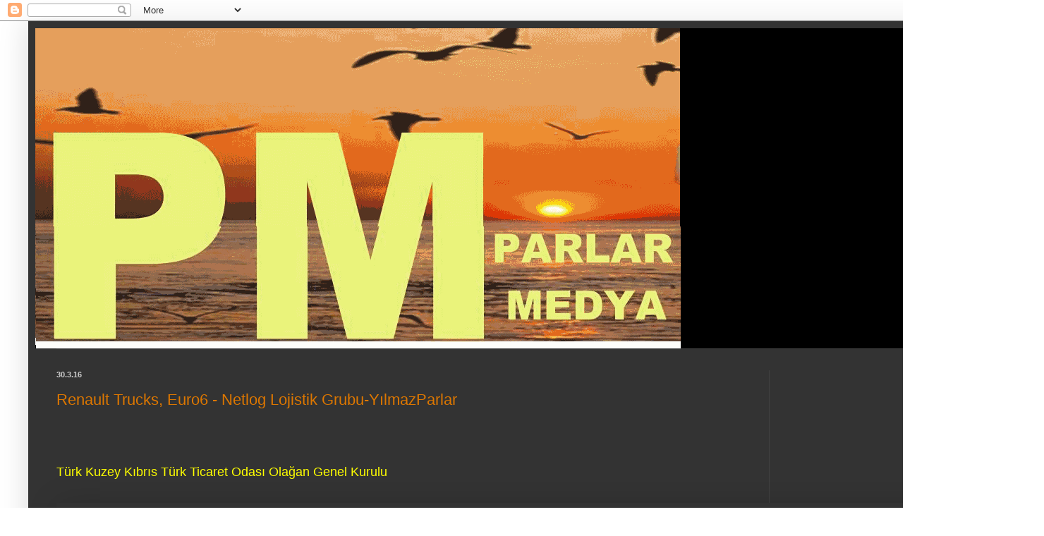

--- FILE ---
content_type: text/html; charset=UTF-8
request_url: https://parlarmedya.blogspot.com/2016_03_01_archive.html
body_size: 30752
content:
<!DOCTYPE html>
<html class='v2' dir='ltr' lang='tr'>
<head>
<link href='https://www.blogger.com/static/v1/widgets/335934321-css_bundle_v2.css' rel='stylesheet' type='text/css'/>
<meta content='width=1100' name='viewport'/>
<meta content='text/html; charset=UTF-8' http-equiv='Content-Type'/>
<meta content='blogger' name='generator'/>
<link href='https://parlarmedya.blogspot.com/favicon.ico' rel='icon' type='image/x-icon'/>
<link href='https://parlarmedya.blogspot.com/2016/03/' rel='canonical'/>
<link rel="alternate" type="application/atom+xml" title="PARLAR MEDYA - Atom" href="https://parlarmedya.blogspot.com/feeds/posts/default" />
<link rel="alternate" type="application/rss+xml" title="PARLAR MEDYA - RSS" href="https://parlarmedya.blogspot.com/feeds/posts/default?alt=rss" />
<link rel="service.post" type="application/atom+xml" title="PARLAR MEDYA - Atom" href="https://draft.blogger.com/feeds/8070884941530588206/posts/default" />
<!--Can't find substitution for tag [blog.ieCssRetrofitLinks]-->
<meta content='https://parlarmedya.blogspot.com/2016/03/' property='og:url'/>
<meta content='PARLAR MEDYA' property='og:title'/>
<meta content='' property='og:description'/>
<title>PARLAR MEDYA: Mart 2016</title>
<style id='page-skin-1' type='text/css'><!--
/*
-----------------------------------------------
Blogger Template Style
Name:     Simple
Designer: Blogger
URL:      www.blogger.com
----------------------------------------------- */
/* Content
----------------------------------------------- */
body {
font: normal normal 12px Arial, Tahoma, Helvetica, FreeSans, sans-serif;
color: #cccccc;
background: transparent none repeat scroll top left;
padding: 0 40px 40px 40px;
}
html body .region-inner {
min-width: 0;
max-width: 100%;
width: auto;
}
h2 {
font-size: 22px;
}
a:link {
text-decoration:none;
color: #dd7700;
}
a:visited {
text-decoration:none;
color: #cc6600;
}
a:hover {
text-decoration:underline;
color: #cc6600;
}
.body-fauxcolumn-outer .fauxcolumn-inner {
background: transparent none repeat scroll top left;
_background-image: none;
}
.body-fauxcolumn-outer .cap-top {
position: absolute;
z-index: 1;
height: 400px;
width: 100%;
}
.body-fauxcolumn-outer .cap-top .cap-left {
width: 100%;
background: transparent none repeat-x scroll top left;
_background-image: none;
}
.content-outer {
-moz-box-shadow: 0 0 40px rgba(0, 0, 0, .15);
-webkit-box-shadow: 0 0 5px rgba(0, 0, 0, .15);
-goog-ms-box-shadow: 0 0 10px #333333;
box-shadow: 0 0 40px rgba(0, 0, 0, .15);
margin-bottom: 1px;
}
.content-inner {
padding: 10px 10px;
}
.content-inner {
background-color: #333333;
}
/* Header
----------------------------------------------- */
.header-outer {
background: #000000 none repeat-x scroll 0 -400px;
_background-image: none;
}
.Header h1 {
font: normal normal 60px Arial, Tahoma, Helvetica, FreeSans, sans-serif;
color: #ffffff;
text-shadow: -1px -1px 1px rgba(0, 0, 0, .2);
}
.Header h1 a {
color: #ffffff;
}
.Header .description {
font-size: 140%;
color: #aaaaaa;
}
.header-inner .Header .titlewrapper {
padding: 22px 30px;
}
.header-inner .Header .descriptionwrapper {
padding: 0 30px;
}
/* Tabs
----------------------------------------------- */
.tabs-inner .section:first-child {
border-top: 1px solid #404040;
}
.tabs-inner .section:first-child ul {
margin-top: -1px;
border-top: 1px solid #404040;
border-left: 0 solid #404040;
border-right: 0 solid #404040;
}
.tabs-inner .widget ul {
background: #222222 none repeat-x scroll 0 -800px;
_background-image: none;
border-bottom: 1px solid #404040;
margin-top: 0;
margin-left: -30px;
margin-right: -30px;
}
.tabs-inner .widget li a {
display: inline-block;
padding: .6em 1em;
font: normal normal 14px Arial, Tahoma, Helvetica, FreeSans, sans-serif;
color: #999999;
border-left: 1px solid #333333;
border-right: 0 solid #404040;
}
.tabs-inner .widget li:first-child a {
border-left: none;
}
.tabs-inner .widget li.selected a, .tabs-inner .widget li a:hover {
color: #ffffff;
background-color: #000000;
text-decoration: none;
}
/* Columns
----------------------------------------------- */
.main-outer {
border-top: 0 solid #404040;
}
.fauxcolumn-left-outer .fauxcolumn-inner {
border-right: 1px solid #404040;
}
.fauxcolumn-right-outer .fauxcolumn-inner {
border-left: 1px solid #404040;
}
/* Headings
----------------------------------------------- */
div.widget > h2,
div.widget h2.title {
margin: 0 0 1em 0;
font: normal bold 11px Arial, Tahoma, Helvetica, FreeSans, sans-serif;
color: #ffffff;
}
/* Widgets
----------------------------------------------- */
.widget .zippy {
color: #999999;
text-shadow: 2px 2px 1px rgba(0, 0, 0, .1);
}
.widget .popular-posts ul {
list-style: none;
}
/* Posts
----------------------------------------------- */
h2.date-header {
font: normal bold 11px Arial, Tahoma, Helvetica, FreeSans, sans-serif;
}
.date-header span {
background-color: transparent;
color: #cccccc;
padding: inherit;
letter-spacing: inherit;
margin: inherit;
}
.main-inner {
padding-top: 30px;
padding-bottom: 30px;
}
.main-inner .column-center-inner {
padding: 0 15px;
}
.main-inner .column-center-inner .section {
margin: 0 15px;
}
.post {
margin: 0 0 25px 0;
}
h3.post-title, .comments h4 {
font: normal normal 22px Arial, Tahoma, Helvetica, FreeSans, sans-serif;
margin: .75em 0 0;
}
.post-body {
font-size: 110%;
line-height: 1.4;
position: relative;
}
.post-body img, .post-body .tr-caption-container, .Profile img, .Image img,
.BlogList .item-thumbnail img {
padding: 0;
background: #fee500;
border: 1px solid #fee500;
-moz-box-shadow: 1px 1px 5px rgba(0, 0, 0, .1);
-webkit-box-shadow: 1px 1px 5px rgba(0, 0, 0, .1);
box-shadow: 1px 1px 5px rgba(0, 0, 0, .1);
}
.post-body img, .post-body .tr-caption-container {
padding: 1px;
}
.post-body .tr-caption-container {
color: #fee500;
}
.post-body .tr-caption-container img {
padding: 0;
background: transparent;
border: none;
-moz-box-shadow: 0 0 0 rgba(0, 0, 0, .1);
-webkit-box-shadow: 0 0 0 rgba(0, 0, 0, .1);
box-shadow: 0 0 0 rgba(0, 0, 0, .1);
}
.post-header {
margin: 0 0 1.5em;
line-height: 1.6;
font-size: 90%;
}
.post-footer {
margin: 20px -2px 0;
padding: 5px 10px;
color: #888888;
background-color: #303030;
border-bottom: 1px solid #444444;
line-height: 1.6;
font-size: 90%;
}
#comments .comment-author {
padding-top: 1.5em;
border-top: 1px solid #404040;
background-position: 0 1.5em;
}
#comments .comment-author:first-child {
padding-top: 0;
border-top: none;
}
.avatar-image-container {
margin: .2em 0 0;
}
#comments .avatar-image-container img {
border: 1px solid #fee500;
}
/* Comments
----------------------------------------------- */
.comments .comments-content .icon.blog-author {
background-repeat: no-repeat;
background-image: url([data-uri]);
}
.comments .comments-content .loadmore a {
border-top: 1px solid #999999;
border-bottom: 1px solid #999999;
}
.comments .comment-thread.inline-thread {
background-color: #303030;
}
.comments .continue {
border-top: 2px solid #999999;
}
/* Accents
---------------------------------------------- */
.section-columns td.columns-cell {
border-left: 1px solid #404040;
}
.blog-pager {
background: transparent none no-repeat scroll top center;
}
.blog-pager-older-link, .home-link,
.blog-pager-newer-link {
background-color: #333333;
padding: 5px;
}
.footer-outer {
border-top: 0 dashed #bbbbbb;
}
/* Mobile
----------------------------------------------- */
body.mobile  {
background-size: auto;
}
.mobile .body-fauxcolumn-outer {
background: transparent none repeat scroll top left;
}
.mobile .body-fauxcolumn-outer .cap-top {
background-size: 100% auto;
}
.mobile .content-outer {
-webkit-box-shadow: 0 0 3px rgba(0, 0, 0, .15);
box-shadow: 0 0 3px rgba(0, 0, 0, .15);
}
.mobile .tabs-inner .widget ul {
margin-left: 0;
margin-right: 0;
}
.mobile .post {
margin: 0;
}
.mobile .main-inner .column-center-inner .section {
margin: 0;
}
.mobile .date-header span {
padding: 0.1em 10px;
margin: 0 -10px;
}
.mobile h3.post-title {
margin: 0;
}
.mobile .blog-pager {
background: transparent none no-repeat scroll top center;
}
.mobile .footer-outer {
border-top: none;
}
.mobile .main-inner, .mobile .footer-inner {
background-color: #333333;
}
.mobile-index-contents {
color: #cccccc;
}
.mobile-link-button {
background-color: #dd7700;
}
.mobile-link-button a:link, .mobile-link-button a:visited {
color: #ffffff;
}
.mobile .tabs-inner .section:first-child {
border-top: none;
}
.mobile .tabs-inner .PageList .widget-content {
background-color: #000000;
color: #ffffff;
border-top: 1px solid #404040;
border-bottom: 1px solid #404040;
}
.mobile .tabs-inner .PageList .widget-content .pagelist-arrow {
border-left: 1px solid #404040;
}

--></style>
<style id='template-skin-1' type='text/css'><!--
body {
min-width: 1200px;
}
.content-outer, .content-fauxcolumn-outer, .region-inner {
min-width: 1200px;
max-width: 1200px;
_width: 1200px;
}
.main-inner .columns {
padding-left: 200px;
padding-right: 0px;
}
.main-inner .fauxcolumn-center-outer {
left: 200px;
right: 0px;
/* IE6 does not respect left and right together */
_width: expression(this.parentNode.offsetWidth -
parseInt("200px") -
parseInt("0px") + 'px');
}
.main-inner .fauxcolumn-left-outer {
width: 200px;
}
.main-inner .fauxcolumn-right-outer {
width: 0px;
}
.main-inner .column-left-outer {
width: 200px;
right: 100%;
margin-left: -200px;
}
.main-inner .column-right-outer {
width: 0px;
margin-right: -0px;
}
#layout {
min-width: 0;
}
#layout .content-outer {
min-width: 0;
width: 800px;
}
#layout .region-inner {
min-width: 0;
width: auto;
}
body#layout div.add_widget {
padding: 8px;
}
body#layout div.add_widget a {
margin-left: 32px;
}
--></style>
<link href='https://draft.blogger.com/dyn-css/authorization.css?targetBlogID=8070884941530588206&amp;zx=69a7d4b0-e460-4ccb-84cd-c0560d5e0d36' media='none' onload='if(media!=&#39;all&#39;)media=&#39;all&#39;' rel='stylesheet'/><noscript><link href='https://draft.blogger.com/dyn-css/authorization.css?targetBlogID=8070884941530588206&amp;zx=69a7d4b0-e460-4ccb-84cd-c0560d5e0d36' rel='stylesheet'/></noscript>
<meta name='google-adsense-platform-account' content='ca-host-pub-1556223355139109'/>
<meta name='google-adsense-platform-domain' content='blogspot.com'/>

<link rel="stylesheet" href="https://fonts.googleapis.com/css2?display=swap&family=Roboto+Mono"></head>
<body class='loading variant-dark'>
<div class='navbar section' id='navbar' name='Navbar'><div class='widget Navbar' data-version='1' id='Navbar1'><script type="text/javascript">
    function setAttributeOnload(object, attribute, val) {
      if(window.addEventListener) {
        window.addEventListener('load',
          function(){ object[attribute] = val; }, false);
      } else {
        window.attachEvent('onload', function(){ object[attribute] = val; });
      }
    }
  </script>
<div id="navbar-iframe-container"></div>
<script type="text/javascript" src="https://apis.google.com/js/platform.js"></script>
<script type="text/javascript">
      gapi.load("gapi.iframes:gapi.iframes.style.bubble", function() {
        if (gapi.iframes && gapi.iframes.getContext) {
          gapi.iframes.getContext().openChild({
              url: 'https://draft.blogger.com/navbar/8070884941530588206?origin\x3dhttps://parlarmedya.blogspot.com',
              where: document.getElementById("navbar-iframe-container"),
              id: "navbar-iframe"
          });
        }
      });
    </script><script type="text/javascript">
(function() {
var script = document.createElement('script');
script.type = 'text/javascript';
script.src = '//pagead2.googlesyndication.com/pagead/js/google_top_exp.js';
var head = document.getElementsByTagName('head')[0];
if (head) {
head.appendChild(script);
}})();
</script>
</div></div>
<div class='body-fauxcolumns'>
<div class='fauxcolumn-outer body-fauxcolumn-outer'>
<div class='cap-top'>
<div class='cap-left'></div>
<div class='cap-right'></div>
</div>
<div class='fauxborder-left'>
<div class='fauxborder-right'></div>
<div class='fauxcolumn-inner'>
</div>
</div>
<div class='cap-bottom'>
<div class='cap-left'></div>
<div class='cap-right'></div>
</div>
</div>
</div>
<div class='content'>
<div class='content-fauxcolumns'>
<div class='fauxcolumn-outer content-fauxcolumn-outer'>
<div class='cap-top'>
<div class='cap-left'></div>
<div class='cap-right'></div>
</div>
<div class='fauxborder-left'>
<div class='fauxborder-right'></div>
<div class='fauxcolumn-inner'>
</div>
</div>
<div class='cap-bottom'>
<div class='cap-left'></div>
<div class='cap-right'></div>
</div>
</div>
</div>
<div class='content-outer'>
<div class='content-cap-top cap-top'>
<div class='cap-left'></div>
<div class='cap-right'></div>
</div>
<div class='fauxborder-left content-fauxborder-left'>
<div class='fauxborder-right content-fauxborder-right'></div>
<div class='content-inner'>
<header>
<div class='header-outer'>
<div class='header-cap-top cap-top'>
<div class='cap-left'></div>
<div class='cap-right'></div>
</div>
<div class='fauxborder-left header-fauxborder-left'>
<div class='fauxborder-right header-fauxborder-right'></div>
<div class='region-inner header-inner'>
<div class='header section' id='header' name='Başlık'><div class='widget Header' data-version='1' id='Header1'>
<div id='header-inner'>
<a href='https://parlarmedya.blogspot.com/' style='display: block'>
<img alt='PARLAR MEDYA' height='454px; ' id='Header1_headerimg' src='https://blogger.googleusercontent.com/img/b/R29vZ2xl/AVvXsEgF7rfiGHHCmDgzGI8Y15V7Uo2CiHEbr-gFgYbEGDQilAyvzyfF4w7cYP3BNAuOPFU5lXmlt1Pq1cDpbyxu8y0C-9YwZB0bdLNtaaIES7RUNTnznwy8n4CKqrCY5hfSiCwJEIyAupAXzrQ/s1600/banner7.gif' style='display: block' width='915px; '/>
</a>
</div>
</div></div>
</div>
</div>
<div class='header-cap-bottom cap-bottom'>
<div class='cap-left'></div>
<div class='cap-right'></div>
</div>
</div>
</header>
<div class='tabs-outer'>
<div class='tabs-cap-top cap-top'>
<div class='cap-left'></div>
<div class='cap-right'></div>
</div>
<div class='fauxborder-left tabs-fauxborder-left'>
<div class='fauxborder-right tabs-fauxborder-right'></div>
<div class='region-inner tabs-inner'>
<div class='tabs no-items section' id='crosscol' name='Çapraz Sütun'></div>
<div class='tabs no-items section' id='crosscol-overflow' name='Cross-Column 2'></div>
</div>
</div>
<div class='tabs-cap-bottom cap-bottom'>
<div class='cap-left'></div>
<div class='cap-right'></div>
</div>
</div>
<div class='main-outer'>
<div class='main-cap-top cap-top'>
<div class='cap-left'></div>
<div class='cap-right'></div>
</div>
<div class='fauxborder-left main-fauxborder-left'>
<div class='fauxborder-right main-fauxborder-right'></div>
<div class='region-inner main-inner'>
<div class='columns fauxcolumns'>
<div class='fauxcolumn-outer fauxcolumn-center-outer'>
<div class='cap-top'>
<div class='cap-left'></div>
<div class='cap-right'></div>
</div>
<div class='fauxborder-left'>
<div class='fauxborder-right'></div>
<div class='fauxcolumn-inner'>
</div>
</div>
<div class='cap-bottom'>
<div class='cap-left'></div>
<div class='cap-right'></div>
</div>
</div>
<div class='fauxcolumn-outer fauxcolumn-left-outer'>
<div class='cap-top'>
<div class='cap-left'></div>
<div class='cap-right'></div>
</div>
<div class='fauxborder-left'>
<div class='fauxborder-right'></div>
<div class='fauxcolumn-inner'>
</div>
</div>
<div class='cap-bottom'>
<div class='cap-left'></div>
<div class='cap-right'></div>
</div>
</div>
<div class='fauxcolumn-outer fauxcolumn-right-outer'>
<div class='cap-top'>
<div class='cap-left'></div>
<div class='cap-right'></div>
</div>
<div class='fauxborder-left'>
<div class='fauxborder-right'></div>
<div class='fauxcolumn-inner'>
</div>
</div>
<div class='cap-bottom'>
<div class='cap-left'></div>
<div class='cap-right'></div>
</div>
</div>
<!-- corrects IE6 width calculation -->
<div class='columns-inner'>
<div class='column-center-outer'>
<div class='column-center-inner'>
<div class='main section' id='main' name='Ana'><div class='widget Blog' data-version='1' id='Blog1'>
<div class='blog-posts hfeed'>

          <div class="date-outer">
        
<h2 class='date-header'><span>30.3.16</span></h2>

          <div class="date-posts">
        
<div class='post-outer'>
<div class='post hentry'>
<a name='7434282708063954557'></a>
<h3 class='post-title entry-title'>
<a href='https://parlarmedya.blogspot.com/2016/03/renault-trucks-euro6-netlog-lojistik.html'> Renault Trucks, Euro6 - Netlog Lojistik Grubu-YılmazParlar</a>
</h3>
<div class='post-header'>
<div class='post-header-line-1'></div>
</div>
<div class='post-body entry-content' id='post-body-7434282708063954557'>
<div dir="ltr" style="text-align: left;" trbidi="on">
<br />
<span style="color: yellow; font-size: x-large;"><span style="color: yellow;"><span style="font-family: &quot;arial&quot; , &quot;helvetica&quot; , sans-serif; font-size: large;"><br /></span></span></span>
<span style="color: yellow; font-size: x-large;"><span style="color: yellow;"><span style="font-family: &quot;arial&quot; , &quot;helvetica&quot; , sans-serif; font-size: large;">Türk Kuzey Kıbrıs Türk Ticaret Odası Olağan Genel Kurulu</span></span>
<html><head><title>PARLAR MEDYA</title><link href="tipler.css" rel="stylesheet" type="text/css"></link><link href="www.parlarmedya.com" title=""></link><style type="text/css">
.wf-inactive .header h1, .wf-imfellenglishsc-n4-loading .header h1, .wf-imfellenglishsc-n4-inactive .header h1 {
  font-family: serif;
}
 
/*
 
 
/* Content
----------------------------------------------- */
body {
font: normal normal 13px Arial, Tahoma, Helvetica, FreeSans, sans-serif;
color: #444444;

html body .content-outer {
min-width: 0;
max-width: 100%;
width: 100%;
}
a:link {
text-decoration: none;
color: #783f04;
}
a:visited {
text-decoration: none;
color: #783f04;
}
a:hover {
text-decoration: underline;
color: #783f04;
}
.body-fauxcolumn-outer .cap-top {
position: absolute;
z-index: 1;
height: 276px;
width: 100%;
background: transparent none repeat-x scroll top left;
_background-image: none;
}
/* Columns
----------------------------------------------- */
.content-inner {
padding: 0;
}
.header-inner .section {
margin: 0 16px;
}
.tabs-inner .section {
margin: 0 16px;
}
.main-inner {
padding-top: 65px;
}
.main-inner .column-center-inner,
.main-inner .column-left-inner,
.main-inner .column-right-inner {
padding: 0 5px;
}
*+html body .main-inner .column-center-inner {
margin-top: -65px;
}
#layout .main-inner .column-center-inner {
margin-top: 0;
}
/* Header
----------------------------------------------- */
.header-outer {
margin: 0 0 0 0;
background: transparent none repeat scroll 0 0;
}
.Header h1 {
font: normal normal 70px IM Fell English SC;
color: #fcebd9;
text-shadow: 0 0 -1px #000000;
}
.Header h1 a {
color: #fcebd9;
}
.Header .description {
font: normal normal 14px Arial, Tahoma, Helvetica, FreeSans, sans-serif;
color: #444444;
}
.header-inner .Header .titlewrapper,
.header-inner .Header .descriptionwrapper {
padding-left: 0;
padding-right: 0;
margin-bottom: 0;
}
.header-inner .Header .titlewrapper {
padding-top: 22px;
}
/* Tabs
----------------------------------------------- */
.tabs-outer {
overflow: hidden;
position: relative;
background: transparent url(//www.blogblog.com/1kt/awesomeinc/tabs_gradient_groovy.png) repeat scroll 0 0;
}
#layout .tabs-outer {
overflow: visible;
}
.tabs-cap-top, .tabs-cap-bottom {
position: absolute;
width: 100%;
border-top: 1px solid #fcebd9;
}
.tabs-cap-bottom {
bottom: 0;
}
.tabs-inner .widget li a {
display: inline-block;
margin: 0;
padding: .6em 1.5em;
font: normal bold 14px Verdana, Geneva, sans-serif;
color: #522f08;
border-top: 1px solid #fcebd9;
border-bottom: 1px solid #fcebd9;
border-left: 1px solid #fcebd9;
height: 16px;
line-height: 16px;
}
.tabs-inner .widget li:last-child a {
border-right: 1px solid #fcebd9;
}
.tabs-inner .widget li.selected a, .tabs-inner .widget li a:hover {
background: #522f08 url(//www.blogblog.com/1kt/awesomeinc/tabs_gradient_groovy.png) repeat-x scroll 0 -100px;
color: #fcebd9;
}
/* Headings
----------------------------------------------- */
h2 {
font: normal normal 12px Verdana, Geneva, sans-serif;
color: #522f08;
}
/* Widgets
----------------------------------------------- */
.main-inner .section {
margin: 0 27px;
padding: 0;
}
.main-inner .column-left-outer,
.main-inner .column-right-outer {
margin-top: 0;
}
#layout .main-inner .column-left-outer,
#layout .main-inner .column-right-outer {
margin-top: 0;
}
.main-inner .column-left-inner,
.main-inner .column-right-inner {
background: transparent none repeat 0 0;
-moz-box-shadow: 0 0 0 rgba(0, 0, 0, .2);
-webkit-box-shadow: 0 0 0 rgba(0, 0, 0, .2);
-goog-ms-box-shadow: 0 0 0 rgba(0, 0, 0, .2);
box-shadow: 0 0 0 rgba(0, 0, 0, .2);
-moz-border-radius: 0;
-webkit-border-radius: 0;
-goog-ms-border-radius: 0;
border-radius: 0;
}
#layout .main-inner .column-left-inner,
#layout .main-inner .column-right-inner {
margin-top: 0;
}
.sidebar .widget {
font: normal normal 14px Verdana, Geneva, sans-serif;
color: #444444;
}
.sidebar .widget a:link {
color: #522f08;
}
.sidebar .widget a:visited {
color: #522f08;
}
.sidebar .widget a:hover {
color: #522f08;
}
.sidebar .widget h2 {
text-shadow: 0 0 -1px #000000;
}
.main-inner .widget {
background-color: #ffffff;
border: 1px solid #522f08;
padding: 0 15px 15px;
margin: 20px -16px;
-moz-box-shadow: 0 0 0 rgba(0, 0, 0, .2);
-webkit-box-shadow: 0 0 0 rgba(0, 0, 0, .2);
-goog-ms-box-shadow: 0 0 0 rgba(0, 0, 0, .2);
box-shadow: 0 0 0 rgba(0, 0, 0, .2);
-moz-border-radius: 0;
-webkit-border-radius: 0;
-goog-ms-border-radius: 0;
border-radius: 0;
}
.main-inner .widget h2 {
margin: 0 -0;
padding: .6em 0 .5em;
border-bottom: 1px solid transparent;
}
.footer-inner .widget h2 {
padding: 0 0 .4em;
border-bottom: 1px solid transparent;
}
.main-inner .widget h2 + div, .footer-inner .widget h2 + div {
border-top: 0 solid #522f08;
padding-top: 0;
}
.main-inner .widget .widget-content {
margin: 0 -0;
padding: 7px 0 0;
}
.main-inner .widget ul, .main-inner .widget #ArchiveList ul.flat {
margin: -0 -15px 0;
padding: 0;
list-style: none;
}
.main-inner .widget #ArchiveList {
margin: -0 0 0;
}
.main-inner .widget ul li, .main-inner .widget #ArchiveList ul.flat li {
padding: .5em 15px;
text-indent: 0;
color: #444444;
border-top: 0 solid #522f08;
border-bottom: 1px solid transparent;
}
.main-inner .widget #ArchiveList ul li {
padding-top: .25em;
padding-bottom: .25em;
}
.main-inner .widget ul li:first-child, .main-inner .widget #ArchiveList ul.flat li:first-child {
border-top: none;
}
.main-inner .widget ul li:last-child, .main-inner .widget #ArchiveList ul.flat li:last-child {
border-bottom: none;
}
.post-body {
position: relative;
}
.main-inner .widget .post-body ul {
padding: 0 2.5em;
margin: .5em 0;
list-style: disc;
}
.main-inner .widget .post-body ul li {
padding: 0.25em 0;
margin-bottom: .25em;
color: #444444;
border: none;
}
.footer-inner .widget ul {
padding: 0;
list-style: none;
}
.widget .zippy {
color: #444444;
}
/* Posts
----------------------------------------------- */
body .main-inner .Blog {
padding: 0;
margin-bottom: 1em;
background-color: transparent;
border: none;
-moz-box-shadow: 0 0 0 rgba(0, 0, 0, 0);
-webkit-box-shadow: 0 0 0 rgba(0, 0, 0, 0);
-goog-ms-box-shadow: 0 0 0 rgba(0, 0, 0, 0);
box-shadow: 0 0 0 rgba(0, 0, 0, 0);
}
.main-inner .section:last-child .Blog:last-child {
padding: 0;
margin-bottom: 1em;
}
.main-inner .widget h2.date-header {
margin: 0 -15px 1px;
padding: 0 0 10px 0;
font: normal normal 14px 'Times New Roman', Times, FreeSerif, serif;
color: #fcebd9;
background: transparent url(//www.blogblog.com/1kt/awesomeinc/date_background_groovy.png) repeat-x scroll bottom center;
border-top: 1px solid #522f08;
border-bottom: 1px solid transparent;
-moz-border-radius-topleft: 0;
-moz-border-radius-topright: 0;
-webkit-border-top-left-radius: 0;
-webkit-border-top-right-radius: 0;
border-top-left-radius: 0;
border-top-right-radius: 0;
position: absolute;
bottom: 100%;
right: 15px;
text-shadow: 0 0 -1px #000000;
}
.main-inner .widget h2.date-header span {
font: normal normal 14px 'Times New Roman', Times, FreeSerif, serif;
display: block;
padding: .5em 15px;
border-left: 1px solid #522f08;
border-right: 1px solid #522f08;
}
.date-outer {
position: relative;
margin: 65px 0 20px;
padding: 0 15px;
background-color: #ffffff;
border: 1px solid #522f08;
-moz-box-shadow: 0 0 0 rgba(0, 0, 0, .2);
-webkit-box-shadow: 0 0 0 rgba(0, 0, 0, .2);
-goog-ms-box-shadow: 0 0 0 rgba(0, 0, 0, .2);
box-shadow: 0 0 0 rgba(0, 0, 0, .2);
-moz-border-radius: 0;
-webkit-border-radius: 0;
-goog-ms-border-radius: 0;
border-radius: 0;
}
.date-outer:first-child {
margin-top: 0;
}
.date-outer:last-child {
margin-bottom: 20px;
-moz-border-radius-bottomleft: 0;
-moz-border-radius-bottomright: 0;
-webkit-border-bottom-left-radius: 0;
-webkit-border-bottom-right-radius: 0;
-goog-ms-border-bottom-left-radius: 0;
-goog-ms-border-bottom-right-radius: 0;
border-bottom-left-radius: 0;
border-bottom-right-radius: 0;
}
.date-posts {
margin: 0 -0;
padding: 0 0;
clear: both;
}
.post-outer, .inline-ad {
border-top: 1px solid transparent;
margin: 0 -0;
padding: 15px 0;
}
.post-outer {
padding-bottom: 10px;
}
.post-outer:first-child {
padding-top: 15px;
border-top: none;
}
.post-outer:last-child, .inline-ad:last-child {
border-bottom: none;
}
.post-body {
position: relative;
}
.post-body img {
padding: 8px;
background: transparent;
border: 1px solid transparent;
-moz-box-shadow: 0 0 0 rgba(0, 0, 0, .2);
-webkit-box-shadow: 0 0 0 rgba(0, 0, 0, .2);
box-shadow: 0 0 0 rgba(0, 0, 0, .2);
-moz-border-radius: 0;
-webkit-border-radius: 0;
border-radius: 0;
}
h3.post-title, h4 {
font: normal normal 18px Verdana, Geneva, sans-serif;
color: #522f08;
}
h3.post-title a {
font: normal normal 18px Verdana, Geneva, sans-serif;
color: #522f08;
}
h3.post-title a:hover {
color: #783f04;
text-decoration: underline;
}
.post-header {
margin: 0 0 1em;
}
.post-body {
line-height: 1.4;
}
.post-outer h2 {
color: #444444;
}
.post-footer {
margin: 1.5em 0 0;
}
#blog-pager {
padding: 15px;
font-size: 120%;
background-color: #ffffff;
border: 1px solid #522f08;
-moz-box-shadow: 0 0 0 rgba(0, 0, 0, .2);
-webkit-box-shadow: 0 0 0 rgba(0, 0, 0, .2);
-goog-ms-box-shadow: 0 0 0 rgba(0, 0, 0, .2);
box-shadow: 0 0 0 rgba(0, 0, 0, .2);
-moz-border-radius: 0;
-webkit-border-radius: 0;
-goog-ms-border-radius: 0;
border-radius: 0;
-moz-border-radius-topleft: 0;
-moz-border-radius-topright: 0;
-webkit-border-top-left-radius: 0;
-webkit-border-top-right-radius: 0;
-goog-ms-border-top-left-radius: 0;
-goog-ms-border-top-right-radius: 0;
border-top-left-radius: 0;
border-top-right-radius-topright: 0;
margin-top: 1em;
}
.blog-feeds, .post-feeds {
margin: 1em 0;
text-align: center;
color: #444444;
}
.blog-feeds a, .post-feeds a {
color: #522f08;
}
.blog-feeds a:visited, .post-feeds a:visited {
color: #522f08;
}
.blog-feeds a:hover, .post-feeds a:hover {
color: #522f08;
}
.post-outer .comments {
margin-top: 2em;
}
/* Comments
----------------------------------------------- */
.comments .comments-content .icon.blog-author {
background-repeat: no-repeat;
background-image: url([data-uri]);
}
.comments .comments-content .loadmore a {
border-top: 1px solid #fcebd9;
border-bottom: 1px solid #fcebd9;
}
.comments .continue {
border-top: 2px solid #fcebd9;
}
/* Footer
----------------------------------------------- */
.footer-outer {
margin: -0 0 -1px;
padding: 0 0 0;
color: #444444;
overflow: hidden;
}
.footer-fauxborder-left {
border-top: 1px solid #522f08;
background: #ffffff none repeat scroll 0 0;
-moz-box-shadow: 0 0 0 rgba(0, 0, 0, .2);
-webkit-box-shadow: 0 0 0 rgba(0, 0, 0, .2);
-goog-ms-box-shadow: 0 0 0 rgba(0, 0, 0, .2);
box-shadow: 0 0 0 rgba(0, 0, 0, .2);
margin: 0 -0;
}
/* Mobile
----------------------------------------------- */
body.mobile {
background-size: 100% auto;
}
.mobile .body-fauxcolumn-outer {
background: transparent none repeat scroll top left;
}
*+html body.mobile .main-inner .column-center-inner {
margin-top: 0;
}
.mobile .main-inner .widget {
padding: 0 0 15px;
}
.mobile .main-inner .widget h2 + div,
.mobile .footer-inner .widget h2 + div {
border-top: none;
padding-top: 0;
}
.mobile .footer-inner .widget h2 {
padding: 0.5em 0;
border-bottom: none;
}
.mobile .main-inner .widget .widget-content {
margin: 0;
padding: 7px 0 0;
}
.mobile .main-inner .widget ul,
.mobile .main-inner .widget #ArchiveList ul.flat {
margin: 0 -15px 0;
}
.mobile .main-inner .widget h2.date-header {
right: 0;
}
.mobile .date-header span {
padding: 0.4em 0;
}
.mobile .date-outer:first-child {
margin-bottom: 0;
border: 1px solid #522f08;
-moz-border-radius-topleft: 0;
-moz-border-radius-topright: 0;
-webkit-border-top-left-radius: 0;
-webkit-border-top-right-radius: 0;
-goog-ms-border-top-left-radius: 0;
-goog-ms-border-top-right-radius: 0;
border-top-left-radius: 0;
border-top-right-radius: 0;
}
.mobile .date-outer {
border-color: #522f08;
border-width: 0 1px 1px;
}
.mobile .date-outer:last-child {
margin-bottom: 0;
}
.mobile .main-inner {
padding: 0;
}
.mobile .header-inner .section {
margin: 0;
}
.mobile .post-outer, .mobile .inline-ad {
padding: 5px 0;
}
.mobile .tabs-inner .section {
margin: 0 10px;
}
.mobile .main-inner .widget h2 {
margin: 0;
padding: 0;
}
.mobile .main-inner .widget h2.date-header span {
padding: 0;
}
.mobile .main-inner .widget .widget-content {
margin: 0;
padding: 7px 0 0;
}
.mobile #blog-pager {
border: 1px solid transparent;
background: #ffffff none repeat scroll 0 0;
}
.mobile .main-inner .column-left-inner,
.mobile .main-inner .column-right-inner {
background: transparent none repeat 0 0;
-moz-box-shadow: none;
-webkit-box-shadow: none;
-goog-ms-box-shadow: none;
box-shadow: none;
}
.mobile .date-posts {
margin: 0;
padding: 0;
}
.mobile .footer-fauxborder-left {
margin: 0;
border-top: inherit;
}
.mobile .main-inner .section:last-child .Blog:last-child {
margin-bottom: 0;
}
.mobile-index-contents {
color: #444444;
}
.mobile .mobile-link-button {
background: #783f04 url(//www.blogblog.com/1kt/awesomeinc/tabs_gradient_groovy.png) repeat scroll 0 0;
}
.mobile-link-button a:link, .mobile-link-button a:visited {
color: #660000;
}
.mobile .tabs-inner .PageList .widget-content {
background: transparent;
border-top: 1px solid;
border-color: #fcebd9;
color: #522f08;
}
.mobile .tabs-inner .PageList .widget-content .pagelist-arrow {
border-left: 1px solid #fcebd9;
}

--></style><style id="template-skin-1" type="text/css"><!--
body {
min-width: 1400px;
}
.content-outer, .content-fauxcolumn-outer, .region-inner {
min-width: 1400px;
max-width: 1400px;
_width: 1400px;
}
.main-inner .columns {
padding-left: 0px;
padding-right: 340px;
}
.main-inner .fauxcolumn-center-outer {
left: 0px;
right: 340px;
/* IE6 does not respect left and right together */
_width: expression(this.parentNode.offsetWidth -
parseInt("0px") -
parseInt("340px") + 'px');
}
.main-inner .fauxcolumn-left-outer {
width: 0px;
}
.main-inner .fauxcolumn-right-outer {
width: 340px;
}
.main-inner .column-left-outer {
width: 0px;
right: 100%;
margin-left: -0px;
}
.main-inner .column-right-outer {
width: 340px;
margin-right: -340px;
}
#layout {
min-width: 0;
}
#layout .content-outer {
min-width: 0;
width: 800px;
}
#layout .region-inner {
min-width: 0;
width: auto;
}
--></style>





 

</head>





 

<body class="loading">&nbsp;<script type="text/javascript">var a=navigator,b="userAgent",c="indexOf",f="&m=1",g="(^|&)m=",h="?",k="?m=1";function l(){var d=window.location.href,e=d.split(h);switch(e.length){case 1:return d+k;case 2:return 0<=e[1].search(g)?null:d+f;default:return null}}if(-1!=a[b][c]("Mobile")&&-1!=a[b][c]("WebKit")&&-1==a[b][c]("iPad")||-1!=a[b][c]("Opera Mini")||-1!=a[b][c]("IEMobile")){var m=l();m&&window.location.replace(m)};
</script><script type="text/javascript">
if (window.jstiming) window.jstiming.load.tick('headEnd');
</script><div class="navbar section" id="navbar">
<div class="widget Navbar" id="Navbar1">
<script type="text/javascript">
    function setAttributeOnload(object, attribute, val) {
      if(window.addEventListener) {
        window.addEventListener('load',
          function(){ object[attribute] = val; }, false);
      } else {
        window.attachEvent('onload', function(){ object[attribute] = val; });
      }
    }
  </script><div id="navbar-iframe-container">
</div>
<script type="text/javascript">
(function() {
var script = document.createElement('script');
script.type = 'text/javascript';
script.src = '//pagead2.googlesyndication.com/pagead/js/google_top_exp.js';
var head = document.getElementsByTagName('head')[0];
if (head) {
head.appendChild(script);
}})();
</script></div>
</div>
<div class="body-fauxcolumns">
<div class="fauxcolumn-outer body-fauxcolumn-outer">
<div class="cap-top">
<div class="cap-left">
</div>
<div class="cap-right">
</div>
</div>
<div class="fauxborder-left">
<div class="fauxborder-right">
</div>
<div class="fauxcolumn-inner">
</div>
</div>
<div class="cap-bottom">
<div class="cap-left">
</div>
<div class="cap-right">
</div>
</div>
</div>
</div>
<div class="content">
<div class="content-fauxcolumns">
<div class="fauxcolumn-outer content-fauxcolumn-outer">
<div class="cap-top">
<div class="cap-left">
</div>
<div class="cap-right">
</div>
</div>
<div class="fauxborder-left">
<div class="fauxborder-right">
</div>
<div class="fauxcolumn-inner">
</div>
</div>
<div class="cap-bottom">
<div class="cap-left">
</div>
<div class="cap-right">
</div>
</div>
</div>
</div>
<div class="content-outer">
<div class="content-cap-top cap-top">
<div class="cap-left">
</div>
<div class="cap-right">
</div>
</div>
<div class="fauxborder-left content-fauxborder-left">
<div class="fauxborder-right content-fauxborder-right">
</div>
<div class="content-inner">
<header><div class="header-outer">
<div class="header-cap-top cap-top">
<div class="cap-left">
</div>
<div class="cap-right">
</div>
</div>
<div class="fauxborder-left header-fauxborder-left">
<div class="fauxborder-right header-fauxborder-right">
</div>
<div class="region-inner header-inner">
<div class="header section" id="header">
<div class="widget Header" id="Header1">
<div id="header-inner">
<div class="titlewrapper">
<h1 class="title">
<span><b>PM MEDYA </b></span><a href="http://parlarmedya.com/"><span><b>PARLAR MEDYA</b></span></a></h1>
</div>
<div class="descriptionwrapper">
<div class="description">
<span></span></div>
</div>
</div>
</div>
</div>
</div>
</div>
<div class="header-cap-bottom cap-bottom">
<div class="cap-left">
</div>
<div class="cap-right">
</div>
</div>
</div>
</header><div class="tabs-outer">
<div class="tabs-cap-top cap-top">
<div class="cap-left">
</div>
<div class="cap-right">
</div>
</div>
<div class="fauxborder-left tabs-fauxborder-left">
<div class="fauxborder-right tabs-fauxborder-right">
</div>
<div class="region-inner tabs-inner">
<div class="tabs section" id="crosscol">
<div class="widget PageList" id="PageList1">
<h2>
&nbsp;</h2>
<div class="widget-content">
<ul>
<li><a href="http://parlarmedya.blogspot.com/">ANASAYFA</a>&nbsp; <a href="http://parlarmedya.blogspot.com/search/label/siyasi">SİYASET</a>&nbsp;
  <a href="http://parlarmedya.blogspot.com/search/label/ekonomi">EKONOMİ</a>&nbsp;
  <a href="http://parlarmedya.blogspot.com/search/label/turizm">TURİZM</a>&nbsp;
  <a href="http://parlarmedya.blogspot.com/search/label/bilisim">BİLİŞİM</a>&nbsp;
  <a href="http://parlarmedya.blogspot.com/search/label/saglik">SAĞLIK</a>&nbsp;
  <a href="http://parlarmedya.blogspot.com/search/label/gida">GIDA</a>&nbsp;&nbsp;&nbsp;
  <a href="http://parlarmedya.blogspot.com/search/label/otomotiv">OTOMOTİV</a></li>
<li>&nbsp;</li>
<li><a href="http://parlarmedya.blogspot.com/search/label/emlak">EMLAK</a>&nbsp;
  <a href="http://parlarmedya.blogspot.com/search/label/guncel">GÜNCEL</a>&nbsp;
  <a href="http://parlarmedya.blogspot.com/search/label/kitap">KİTAP</a>&nbsp; 
  <a href="http://parlarmedya.blogspot.com/search/label/muzik">MÜZİK</a>&nbsp;
  <a href="http://parlarmedya.blogspot.com/search/label/moda">MODA</a>&nbsp;&nbsp;
  <a href="http://parlarmedya.blogspot.com/search/label/magazin">MAGAZİN</a>&nbsp;&nbsp;
  <a href="http://parlarmedya.blogspot.com/search/label/sinema">SİNEMA</a>&nbsp;&nbsp;&nbsp;&nbsp;&nbsp;
  <a href="http://parlarmedya.blogspot.com/search/label/sanat">KÜLTÜR &amp; SANAT</a></li>
<li>&nbsp;</li>
</ul>
<br /><div class="clear">
</div>
</div>
</div>
</div>
</div>
</div>
</div>
</div>
</div>
</div>
</div>
<marquee bgcolor="#FFFF00" style="color: black; font-family: Cataneo BT; font-size: 18pt; font-weight: bold;"> 
Renault Trucks, ilk Euro6 filosunu Netlog Lojistik Grubu&#8217;na teslim etti
</marquee></body>
 </html>












</span><br />
<div dir="ltr" style="text-align: left;" trbidi="on">
<div class="MsoNormal" style="line-height: 115%; mso-layout-grid-align: none; text-autospace: none;">
<span style="color: yellow; font-size: x-large;"><span style="font-family: &quot;arial&quot;;"><span style="color: yellow; font-size: large; line-height: 18.4px;">NETLOG LOJİSTİK VE EURO6 &nbsp;</span></span></span><br />
<span style="color: yellow; font-size: x-large;"><span style="color: yellow; font-size: large;"><span style="font-family: &quot;arial&quot;;"><span style="line-height: 18.4px;"><br /></span></span>
<span style="font-family: &quot;arial&quot;;"><span style="line-height: 18.4px;">Renault Trucks, ilk Euro6 filosunu Netlog Lojistik Grubu&#8217;na teslim etti</span></span></span></span><br />
<span style="color: yellow; font-size: x-large;"><span style="font-family: &quot;arial&quot;;"><span style="color: yellow; font-size: large; line-height: 18.4px;">Türkiye&#8217;de sektörünün tecrübeli lojistik şirketi olan Netlog Lojistik Grubu, Renault Trucks ile gerçekleştirdiği iş birliğinin sonucu olarak ilk Euro 6 filosu olma özelliğiyle önem taşıyan 40 adet T460 4x2 Euro 6 çekici aracları Renault Trucks&#8217;tan teslim alarak filosuna dahil etti.&nbsp;</span></span></span><br />
<span style="color: yellow; font-size: x-large;"><span style="color: yellow; font-size: large;"><span style="font-family: &quot;arial&quot;;"><span style="line-height: 18.4px;"><br /></span></span>
<span style="font-family: &quot;arial&quot;;"><span style="line-height: 18.4px;">Hadımköy&#8217;deki Volvo Group Kamyon Merkezi&#8217;nde düzenlenen teslimat törenine Renault Trucks adına Uluslararası Pazarlar Kıdemli Başkan Yardımcısı Christophe Martin, Doğu Pazarlarından Sorumlu Başkan Yardımcısı Mete Büyükakıncı, Renault Trucks Satış Müdürü Özkan Çelik, Netlog Lojistik Grubu İşletmeler Genel Müdürü Ali İstanbullu ve Ağır Ticari Bakım Müdürü Erdal Mantaroğlu katıldılar.&nbsp;</span></span></span></span><br />
<div class="separator" style="clear: both; text-align: center;">
<span style="color: yellow; font-size: x-large;"><a href="https://blogger.googleusercontent.com/img/b/R29vZ2xl/AVvXsEhC1_rHL8Nf5z5XPeYOFv3KP0gxcbyPqBuykJIGP5ujHu55jPhvnL_kUyzQklvGbEEo3v2TXGHDXxEC0dFKbi3Z_vFvooXs_l2adWkml0vAle3BTArnRj6IltEVd8LsOeehfqXXUxUNOGL7/s1600/Renault+Trucks%252C+Netlog+Lojistik+Grubu-1.JPG" imageanchor="1" style="margin-left: 1em; margin-right: 1em;"><span style="color: yellow; font-size: large;"><img border="0" height="408" src="https://blogger.googleusercontent.com/img/b/R29vZ2xl/AVvXsEhC1_rHL8Nf5z5XPeYOFv3KP0gxcbyPqBuykJIGP5ujHu55jPhvnL_kUyzQklvGbEEo3v2TXGHDXxEC0dFKbi3Z_vFvooXs_l2adWkml0vAle3BTArnRj6IltEVd8LsOeehfqXXUxUNOGL7/s640/Renault+Trucks%252C+Netlog+Lojistik+Grubu-1.JPG" width="640" /></span></a></span></div>
<span style="color: yellow; font-size: x-large;"><span style="color: yellow; font-size: large;"><span style="font-family: &quot;arial&quot;;"><span style="line-height: 18.4px;"><br /></span></span>
<span style="font-family: &quot;arial&quot;;"><span style="line-height: 18.4px;">Renault Trucks Uluslararası Pazarlar Kıdemli Başkan Yardımcısı Christophe Martin, &nbsp;&#8220;Türkiye&#8217;nin bir yönetici olarak da yeri benim için çok özeldir. Burada bulunduğum süre zarfında farklı dinamikleri olan Türkiye pazarını daha yakından tanıma şansını elde ettim. Şimdi Türkiye&#8217;nin dev lojistik firmalarından Netlog Grubu&#8217;na bizim için bir ilki temsil eden teslimatımızda bulunmaktan büyük bir mutluluk duyuyorum&#8221; dedi. &nbsp;</span></span></span></span><br />
<span style="color: yellow; font-size: x-large;"><span style="color: yellow; font-size: large;"><span style="font-family: &quot;arial&quot;;"><span style="line-height: 18.4px;"><br /></span></span>
<span style="font-family: &quot;arial&quot;;"><span style="line-height: 18.4px;">Uluslararası kara, inter-modal, deniz ve hava taşımacılık konularında Türkiye'nin öncü taşımacılık firmalarından İntercombi Uluslararası Taşımacılık ve Soğuk Zincir Lojistik şirketi Polar Express şirketlerini bünyesinde bulunduran Netlog Lojistik Grubu İşletmeler Genel Müdürü Ali İstanbullu, lojistik firması olarak daha iyi ve kaliteli hizmet sunmak adına yatırımlarına devam ettiklerini, şirketleri her yıl katlı büyümesini sürdürdüğünü, hedefleri olarak sadece Türkiyede değil, dünya çapında tanınan bir lojistik firması haline gelmek olduğunu bu bağlamda filo yatırımlarının büyük önem taşıdığını belirtdi. Grub olarak her zaman çevreye duyarlı araçları tercih ettiklerini doğaya daha az zararlı emisyon yayan Euro 5 motorlu araçların bulunduğu dile getirdi. Ürün gamını oldukça beğendiklerini ifade eden Ali İstanbullu &#8220;Filomuz için bugün ilk Euro 6 araçlarımızı teslim alıyoruz. Netlog Lojistik Grubu olarak 2016&#8217;nın henüz ilk çeyreğinde 40 adetlik araç yatırımı yaparak Euro 6 araçlarımızı filomuza katmış bulunuyoruz ve araçlarımızı Euro 6 motorlarla yenilemeye devam edeceğiz&#8221; diyerek yakıt tasarrufunda yakıt ekonomisinde elde edecekleri karlılık nedeniyle yeni ürün gamının yakıt ekonomisi, yürüyen aksam, taşıma kapasitesi, üstyapı uygulanabilirliği ve düşük yakıt tüketimine yönelik hizmetlerle işletme maliyetlerini düşürerek kârlılığı artırabileceklerinide sözlerine ekledi.</span></span></span></span><br />
<div class="separator" style="clear: both; text-align: center;">
<span style="color: yellow; font-size: x-large;"><a href="https://blogger.googleusercontent.com/img/b/R29vZ2xl/AVvXsEhizGO9qthh0eYD61wlyYZOsCterXR5ccBogrIgytC_koSV887sdB4P_zfeCCSolSqeYqwlGy8XxPeAeZuhW4Ph_IlAB1K-ass1Ud_dQIPOYcm6qBqqmeD_0UJUfuYjlgAieyYtVX8OC8RH/s1600/Renault+Trucks%252C+Netlog+Lojistik+Grubu-2.JPG" imageanchor="1" style="margin-left: 1em; margin-right: 1em;"><span style="color: yellow; font-size: large;"><img border="0" height="480" src="https://blogger.googleusercontent.com/img/b/R29vZ2xl/AVvXsEhizGO9qthh0eYD61wlyYZOsCterXR5ccBogrIgytC_koSV887sdB4P_zfeCCSolSqeYqwlGy8XxPeAeZuhW4Ph_IlAB1K-ass1Ud_dQIPOYcm6qBqqmeD_0UJUfuYjlgAieyYtVX8OC8RH/s640/Renault+Trucks%252C+Netlog+Lojistik+Grubu-2.JPG" width="640" /></span></a></span></div>
<span style="color: yellow; font-size: x-large;"><span style="color: yellow; font-size: large;"><br /></span>
</span><br />
<div class="separator" style="clear: both; text-align: center;">
</div>
<span style="color: yellow; font-size: x-large;"><span style="color: yellow; font-size: large;"><br /></span>
<span style="font-family: &quot;arial&quot;;"><span style="color: yellow; font-size: large; line-height: 18.4px;">Sorumuzu cevaplayan İstanbullu eski araçların vergi muafiyetine rağmen yeni araçları tercih ettiklerini böylece dinamik bir yapı içinde filolarının olduğu açıklamasında bulundu.</span></span></span><br />
<span style="color: yellow; font-size: x-large;"><span style="color: yellow; font-size: large;"><span style="font-family: &quot;arial&quot;;"><span style="line-height: 18.4px;"><br /></span></span>
<span style="font-family: &quot;arial&quot;;"><span style="line-height: 18.4px;">2008 yılında başlayan ilk alımı takiben hemen hemen her yıl Renault çekici alımı yaptıklarının ve 750 çekicilik filolarının yaklaşık 300 adedinin Renault Trucks olduğunun altını çizen Ali İstanbullu; &#8220;Uluslararası nakliye operasyonlarımıza kullandığımız araçların yenilenmesinde de tercihimizi, modern dizaynının yanı sıra düşük yakıt tüketimi, konfor, yüksek kalitesi ve Avrupa çapında yaygın servis ağı nedeniyle yeni Renault Trucks T serisinden yana kullandık. Hem işletim maliyetleri ve yakıt giderlerinde sağladığı avantaj hem de satış sonrası hizmetleri ile Renault Trucks, operasyonlarımızda her zaman yanımızda olan bir çözüm ortağımız&#8221; dedi.&nbsp;</span></span></span></span><br />
<div class="separator" style="clear: both; text-align: center;">
<span style="color: yellow; font-size: x-large;"><span style="font-family: &quot;arial&quot;;"><span style="color: yellow; font-size: large; line-height: 18.4px;"><a href="https://blogger.googleusercontent.com/img/b/R29vZ2xl/AVvXsEhbpIN1lXhpAIwUYb9A22spqOA0pOi41BCuJJu1-x5cIquvydYylmxa6z-gx0gesczgOdFgDZdb4IX7IYVI45GXUujY8y3JlZyLr5yZvZ0cAISED9ym1MgWcLe2DkgYEUBvtow-ROiArhGr/s1600/Renault+Trucks%252C+Netlog+Lojistik+Grubu-3.JPG" imageanchor="1" style="margin-left: 1em; margin-right: 1em;"><img border="0" height="480" src="https://blogger.googleusercontent.com/img/b/R29vZ2xl/AVvXsEhbpIN1lXhpAIwUYb9A22spqOA0pOi41BCuJJu1-x5cIquvydYylmxa6z-gx0gesczgOdFgDZdb4IX7IYVI45GXUujY8y3JlZyLr5yZvZ0cAISED9ym1MgWcLe2DkgYEUBvtow-ROiArhGr/s640/Renault+Trucks%252C+Netlog+Lojistik+Grubu-3.JPG" width="640" /></a></span></span></span></div>
<span style="color: yellow; font-size: x-large;"><span style="color: yellow; font-size: large;"><br /></span>
<span style="color: yellow; font-size: large;"><span style="font-family: &quot;arial&quot;;"><span style="line-height: 18.4px;"><br /></span></span>
<span style="font-family: &quot;arial&quot;;"><span style="line-height: 18.4px;">Renault Trucks Satış Müdürü Özkan Çelik &nbsp;&#8220;Euro 6 standartları nakliye ve lojistik sektörleri için hem zorunluluk hem de gereklilik. Dolayısıyla tüm müşterilerimizi Euro 6 motorlara geçişte teşvik etmeye çalışıyoruz. Yenilenen Renault Trucks T serisi çekicileri zaten yakıt tasarrufu konusunda lider. Euro 6 motorlarıyla çevreye daha da duyarlı olan T serisi çekicilerimiz, aynı zamanda daha yüksek performans sunarken yakıtta cimriliğine de devam ediyor&#8221; dedi. &nbsp;</span></span></span></span><br />
<span style="color: yellow; font-size: x-large;"><span style="color: yellow; font-size: large;"><br /></span>
<span style="font-family: &quot;arial&quot;;"><span style="color: yellow; font-size: large; line-height: 18.4px;">Toplantı sonrası araçlar teslim alındı.</span></span></span><br />
<span style="color: yellow; font-size: x-large;"><span style="color: yellow; font-size: large;"><span style="font-family: &quot;arial&quot;;"><span style="line-height: 18.4px;"><br /></span></span>
<span style="font-family: &quot;arial&quot;;"><span style="line-height: 18.4px;">yilmazparlar@yahoo.com&nbsp;</span></span></span></span><br />
<span style="color: yellow; font-size: x-large;"><span style="font-family: &quot;arial&quot;;"><span style="line-height: 18.4px;"><br /></span></span>
</span></div>
</div>
</div>
<div style='clear: both;'></div>
</div>
<div class='post-footer'>
<div class='post-footer-line post-footer-line-1'><span class='post-author vcard'>
Gönderen
<span class='fn'>BASIN BÜLTENLERİ</span>
</span>
<span class='post-timestamp'>
zaman:
<a class='timestamp-link' href='https://parlarmedya.blogspot.com/2016/03/renault-trucks-euro6-netlog-lojistik.html' rel='bookmark' title='permanent link'><abbr class='published' title='2016-03-30T11:26:00-07:00'>11:26</abbr></a>
</span>
<span class='post-comment-link'>
<a class='comment-link' href='https://parlarmedya.blogspot.com/2016/03/renault-trucks-euro6-netlog-lojistik.html#comment-form' onclick=''>0
yorum</a>
</span>
<span class='post-icons'>
<span class='item-control blog-admin pid-466734420'>
<a href='https://draft.blogger.com/post-edit.g?blogID=8070884941530588206&postID=7434282708063954557&from=pencil' title='Kaydı Düzenle'>
<img alt='' class='icon-action' height='18' src='https://resources.blogblog.com/img/icon18_edit_allbkg.gif' width='18'/>
</a>
</span>
</span>
<div class='post-share-buttons goog-inline-block'>
<a class='goog-inline-block share-button sb-email' href='https://draft.blogger.com/share-post.g?blogID=8070884941530588206&postID=7434282708063954557&target=email' target='_blank' title='Bunu E-postayla Gönder'><span class='share-button-link-text'>Bunu E-postayla Gönder</span></a><a class='goog-inline-block share-button sb-blog' href='https://draft.blogger.com/share-post.g?blogID=8070884941530588206&postID=7434282708063954557&target=blog' onclick='window.open(this.href, "_blank", "height=270,width=475"); return false;' target='_blank' title='BlogThis!'><span class='share-button-link-text'>BlogThis!</span></a><a class='goog-inline-block share-button sb-twitter' href='https://draft.blogger.com/share-post.g?blogID=8070884941530588206&postID=7434282708063954557&target=twitter' target='_blank' title='X&#39;te paylaş'><span class='share-button-link-text'>X'te paylaş</span></a><a class='goog-inline-block share-button sb-facebook' href='https://draft.blogger.com/share-post.g?blogID=8070884941530588206&postID=7434282708063954557&target=facebook' onclick='window.open(this.href, "_blank", "height=430,width=640"); return false;' target='_blank' title='Facebook&#39;ta Paylaş'><span class='share-button-link-text'>Facebook'ta Paylaş</span></a><a class='goog-inline-block share-button sb-pinterest' href='https://draft.blogger.com/share-post.g?blogID=8070884941530588206&postID=7434282708063954557&target=pinterest' target='_blank' title='Pinterest&#39;te Paylaş'><span class='share-button-link-text'>Pinterest'te Paylaş</span></a>
</div>
</div>
<div class='post-footer-line post-footer-line-2'><span class='post-labels'>
Etiketler:
<a href='https://parlarmedya.blogspot.com/search/label/otomotiv' rel='tag'>otomotiv</a>
</span>
</div>
<div class='post-footer-line post-footer-line-3'><span class='post-location'>
</span>
</div>
</div>
</div>
</div>

          </div></div>
        

          <div class="date-outer">
        
<h2 class='date-header'><span>27.3.16</span></h2>

          <div class="date-posts">
        
<div class='post-outer'>
<div class='post hentry'>
<a name='5814494257246066345'></a>
<h3 class='post-title entry-title'>
<a href='https://parlarmedya.blogspot.com/2016/03/tkkttod-turk-kuzey-kbrs-turk-ticaret.html'>TKKTTOD Türk Kuzey Kıbrıs Türk Ticaret Odası Olağan Genel Kurulu, </a>
</h3>
<div class='post-header'>
<div class='post-header-line-1'></div>
</div>
<div class='post-body entry-content' id='post-body-5814494257246066345'>
<div dir="ltr" style="text-align: left;" trbidi="on">
<br />
<span style="color: yellow; font-size: x-large;"><span style="color: yellow;"><span style="font-family: &quot;arial&quot; , &quot;helvetica&quot; , sans-serif; font-size: large;"><br /></span></span></span>
<span style="color: yellow; font-size: x-large;"><span style="color: yellow;"><span style="font-family: &quot;arial&quot; , &quot;helvetica&quot; , sans-serif; font-size: large;">Türk Kuzey Kıbrıs Türk Ticaret Odası Olağan Genel Kurulu</span></span>
<html><head><title>PARLAR MEDYA</title><link href="tipler.css" rel="stylesheet" type="text/css"></link><link href="www.parlarmedya.com" title=""></link><style type="text/css">
.wf-inactive .header h1, .wf-imfellenglishsc-n4-loading .header h1, .wf-imfellenglishsc-n4-inactive .header h1 {
  font-family: serif;
}
 
/*
 
 
/* Content
----------------------------------------------- */
body {
font: normal normal 13px Arial, Tahoma, Helvetica, FreeSans, sans-serif;
color: #444444;

html body .content-outer {
min-width: 0;
max-width: 100%;
width: 100%;
}
a:link {
text-decoration: none;
color: #783f04;
}
a:visited {
text-decoration: none;
color: #783f04;
}
a:hover {
text-decoration: underline;
color: #783f04;
}
.body-fauxcolumn-outer .cap-top {
position: absolute;
z-index: 1;
height: 276px;
width: 100%;
background: transparent none repeat-x scroll top left;
_background-image: none;
}
/* Columns
----------------------------------------------- */
.content-inner {
padding: 0;
}
.header-inner .section {
margin: 0 16px;
}
.tabs-inner .section {
margin: 0 16px;
}
.main-inner {
padding-top: 65px;
}
.main-inner .column-center-inner,
.main-inner .column-left-inner,
.main-inner .column-right-inner {
padding: 0 5px;
}
*+html body .main-inner .column-center-inner {
margin-top: -65px;
}
#layout .main-inner .column-center-inner {
margin-top: 0;
}
/* Header
----------------------------------------------- */
.header-outer {
margin: 0 0 0 0;
background: transparent none repeat scroll 0 0;
}
.Header h1 {
font: normal normal 70px IM Fell English SC;
color: #fcebd9;
text-shadow: 0 0 -1px #000000;
}
.Header h1 a {
color: #fcebd9;
}
.Header .description {
font: normal normal 14px Arial, Tahoma, Helvetica, FreeSans, sans-serif;
color: #444444;
}
.header-inner .Header .titlewrapper,
.header-inner .Header .descriptionwrapper {
padding-left: 0;
padding-right: 0;
margin-bottom: 0;
}
.header-inner .Header .titlewrapper {
padding-top: 22px;
}
/* Tabs
----------------------------------------------- */
.tabs-outer {
overflow: hidden;
position: relative;
background: transparent url(//www.blogblog.com/1kt/awesomeinc/tabs_gradient_groovy.png) repeat scroll 0 0;
}
#layout .tabs-outer {
overflow: visible;
}
.tabs-cap-top, .tabs-cap-bottom {
position: absolute;
width: 100%;
border-top: 1px solid #fcebd9;
}
.tabs-cap-bottom {
bottom: 0;
}
.tabs-inner .widget li a {
display: inline-block;
margin: 0;
padding: .6em 1.5em;
font: normal bold 14px Verdana, Geneva, sans-serif;
color: #522f08;
border-top: 1px solid #fcebd9;
border-bottom: 1px solid #fcebd9;
border-left: 1px solid #fcebd9;
height: 16px;
line-height: 16px;
}
.tabs-inner .widget li:last-child a {
border-right: 1px solid #fcebd9;
}
.tabs-inner .widget li.selected a, .tabs-inner .widget li a:hover {
background: #522f08 url(//www.blogblog.com/1kt/awesomeinc/tabs_gradient_groovy.png) repeat-x scroll 0 -100px;
color: #fcebd9;
}
/* Headings
----------------------------------------------- */
h2 {
font: normal normal 12px Verdana, Geneva, sans-serif;
color: #522f08;
}
/* Widgets
----------------------------------------------- */
.main-inner .section {
margin: 0 27px;
padding: 0;
}
.main-inner .column-left-outer,
.main-inner .column-right-outer {
margin-top: 0;
}
#layout .main-inner .column-left-outer,
#layout .main-inner .column-right-outer {
margin-top: 0;
}
.main-inner .column-left-inner,
.main-inner .column-right-inner {
background: transparent none repeat 0 0;
-moz-box-shadow: 0 0 0 rgba(0, 0, 0, .2);
-webkit-box-shadow: 0 0 0 rgba(0, 0, 0, .2);
-goog-ms-box-shadow: 0 0 0 rgba(0, 0, 0, .2);
box-shadow: 0 0 0 rgba(0, 0, 0, .2);
-moz-border-radius: 0;
-webkit-border-radius: 0;
-goog-ms-border-radius: 0;
border-radius: 0;
}
#layout .main-inner .column-left-inner,
#layout .main-inner .column-right-inner {
margin-top: 0;
}
.sidebar .widget {
font: normal normal 14px Verdana, Geneva, sans-serif;
color: #444444;
}
.sidebar .widget a:link {
color: #522f08;
}
.sidebar .widget a:visited {
color: #522f08;
}
.sidebar .widget a:hover {
color: #522f08;
}
.sidebar .widget h2 {
text-shadow: 0 0 -1px #000000;
}
.main-inner .widget {
background-color: #ffffff;
border: 1px solid #522f08;
padding: 0 15px 15px;
margin: 20px -16px;
-moz-box-shadow: 0 0 0 rgba(0, 0, 0, .2);
-webkit-box-shadow: 0 0 0 rgba(0, 0, 0, .2);
-goog-ms-box-shadow: 0 0 0 rgba(0, 0, 0, .2);
box-shadow: 0 0 0 rgba(0, 0, 0, .2);
-moz-border-radius: 0;
-webkit-border-radius: 0;
-goog-ms-border-radius: 0;
border-radius: 0;
}
.main-inner .widget h2 {
margin: 0 -0;
padding: .6em 0 .5em;
border-bottom: 1px solid transparent;
}
.footer-inner .widget h2 {
padding: 0 0 .4em;
border-bottom: 1px solid transparent;
}
.main-inner .widget h2 + div, .footer-inner .widget h2 + div {
border-top: 0 solid #522f08;
padding-top: 0;
}
.main-inner .widget .widget-content {
margin: 0 -0;
padding: 7px 0 0;
}
.main-inner .widget ul, .main-inner .widget #ArchiveList ul.flat {
margin: -0 -15px 0;
padding: 0;
list-style: none;
}
.main-inner .widget #ArchiveList {
margin: -0 0 0;
}
.main-inner .widget ul li, .main-inner .widget #ArchiveList ul.flat li {
padding: .5em 15px;
text-indent: 0;
color: #444444;
border-top: 0 solid #522f08;
border-bottom: 1px solid transparent;
}
.main-inner .widget #ArchiveList ul li {
padding-top: .25em;
padding-bottom: .25em;
}
.main-inner .widget ul li:first-child, .main-inner .widget #ArchiveList ul.flat li:first-child {
border-top: none;
}
.main-inner .widget ul li:last-child, .main-inner .widget #ArchiveList ul.flat li:last-child {
border-bottom: none;
}
.post-body {
position: relative;
}
.main-inner .widget .post-body ul {
padding: 0 2.5em;
margin: .5em 0;
list-style: disc;
}
.main-inner .widget .post-body ul li {
padding: 0.25em 0;
margin-bottom: .25em;
color: #444444;
border: none;
}
.footer-inner .widget ul {
padding: 0;
list-style: none;
}
.widget .zippy {
color: #444444;
}
/* Posts
----------------------------------------------- */
body .main-inner .Blog {
padding: 0;
margin-bottom: 1em;
background-color: transparent;
border: none;
-moz-box-shadow: 0 0 0 rgba(0, 0, 0, 0);
-webkit-box-shadow: 0 0 0 rgba(0, 0, 0, 0);
-goog-ms-box-shadow: 0 0 0 rgba(0, 0, 0, 0);
box-shadow: 0 0 0 rgba(0, 0, 0, 0);
}
.main-inner .section:last-child .Blog:last-child {
padding: 0;
margin-bottom: 1em;
}
.main-inner .widget h2.date-header {
margin: 0 -15px 1px;
padding: 0 0 10px 0;
font: normal normal 14px 'Times New Roman', Times, FreeSerif, serif;
color: #fcebd9;
background: transparent url(//www.blogblog.com/1kt/awesomeinc/date_background_groovy.png) repeat-x scroll bottom center;
border-top: 1px solid #522f08;
border-bottom: 1px solid transparent;
-moz-border-radius-topleft: 0;
-moz-border-radius-topright: 0;
-webkit-border-top-left-radius: 0;
-webkit-border-top-right-radius: 0;
border-top-left-radius: 0;
border-top-right-radius: 0;
position: absolute;
bottom: 100%;
right: 15px;
text-shadow: 0 0 -1px #000000;
}
.main-inner .widget h2.date-header span {
font: normal normal 14px 'Times New Roman', Times, FreeSerif, serif;
display: block;
padding: .5em 15px;
border-left: 1px solid #522f08;
border-right: 1px solid #522f08;
}
.date-outer {
position: relative;
margin: 65px 0 20px;
padding: 0 15px;
background-color: #ffffff;
border: 1px solid #522f08;
-moz-box-shadow: 0 0 0 rgba(0, 0, 0, .2);
-webkit-box-shadow: 0 0 0 rgba(0, 0, 0, .2);
-goog-ms-box-shadow: 0 0 0 rgba(0, 0, 0, .2);
box-shadow: 0 0 0 rgba(0, 0, 0, .2);
-moz-border-radius: 0;
-webkit-border-radius: 0;
-goog-ms-border-radius: 0;
border-radius: 0;
}
.date-outer:first-child {
margin-top: 0;
}
.date-outer:last-child {
margin-bottom: 20px;
-moz-border-radius-bottomleft: 0;
-moz-border-radius-bottomright: 0;
-webkit-border-bottom-left-radius: 0;
-webkit-border-bottom-right-radius: 0;
-goog-ms-border-bottom-left-radius: 0;
-goog-ms-border-bottom-right-radius: 0;
border-bottom-left-radius: 0;
border-bottom-right-radius: 0;
}
.date-posts {
margin: 0 -0;
padding: 0 0;
clear: both;
}
.post-outer, .inline-ad {
border-top: 1px solid transparent;
margin: 0 -0;
padding: 15px 0;
}
.post-outer {
padding-bottom: 10px;
}
.post-outer:first-child {
padding-top: 15px;
border-top: none;
}
.post-outer:last-child, .inline-ad:last-child {
border-bottom: none;
}
.post-body {
position: relative;
}
.post-body img {
padding: 8px;
background: transparent;
border: 1px solid transparent;
-moz-box-shadow: 0 0 0 rgba(0, 0, 0, .2);
-webkit-box-shadow: 0 0 0 rgba(0, 0, 0, .2);
box-shadow: 0 0 0 rgba(0, 0, 0, .2);
-moz-border-radius: 0;
-webkit-border-radius: 0;
border-radius: 0;
}
h3.post-title, h4 {
font: normal normal 18px Verdana, Geneva, sans-serif;
color: #522f08;
}
h3.post-title a {
font: normal normal 18px Verdana, Geneva, sans-serif;
color: #522f08;
}
h3.post-title a:hover {
color: #783f04;
text-decoration: underline;
}
.post-header {
margin: 0 0 1em;
}
.post-body {
line-height: 1.4;
}
.post-outer h2 {
color: #444444;
}
.post-footer {
margin: 1.5em 0 0;
}
#blog-pager {
padding: 15px;
font-size: 120%;
background-color: #ffffff;
border: 1px solid #522f08;
-moz-box-shadow: 0 0 0 rgba(0, 0, 0, .2);
-webkit-box-shadow: 0 0 0 rgba(0, 0, 0, .2);
-goog-ms-box-shadow: 0 0 0 rgba(0, 0, 0, .2);
box-shadow: 0 0 0 rgba(0, 0, 0, .2);
-moz-border-radius: 0;
-webkit-border-radius: 0;
-goog-ms-border-radius: 0;
border-radius: 0;
-moz-border-radius-topleft: 0;
-moz-border-radius-topright: 0;
-webkit-border-top-left-radius: 0;
-webkit-border-top-right-radius: 0;
-goog-ms-border-top-left-radius: 0;
-goog-ms-border-top-right-radius: 0;
border-top-left-radius: 0;
border-top-right-radius-topright: 0;
margin-top: 1em;
}
.blog-feeds, .post-feeds {
margin: 1em 0;
text-align: center;
color: #444444;
}
.blog-feeds a, .post-feeds a {
color: #522f08;
}
.blog-feeds a:visited, .post-feeds a:visited {
color: #522f08;
}
.blog-feeds a:hover, .post-feeds a:hover {
color: #522f08;
}
.post-outer .comments {
margin-top: 2em;
}
/* Comments
----------------------------------------------- */
.comments .comments-content .icon.blog-author {
background-repeat: no-repeat;
background-image: url([data-uri]);
}
.comments .comments-content .loadmore a {
border-top: 1px solid #fcebd9;
border-bottom: 1px solid #fcebd9;
}
.comments .continue {
border-top: 2px solid #fcebd9;
}
/* Footer
----------------------------------------------- */
.footer-outer {
margin: -0 0 -1px;
padding: 0 0 0;
color: #444444;
overflow: hidden;
}
.footer-fauxborder-left {
border-top: 1px solid #522f08;
background: #ffffff none repeat scroll 0 0;
-moz-box-shadow: 0 0 0 rgba(0, 0, 0, .2);
-webkit-box-shadow: 0 0 0 rgba(0, 0, 0, .2);
-goog-ms-box-shadow: 0 0 0 rgba(0, 0, 0, .2);
box-shadow: 0 0 0 rgba(0, 0, 0, .2);
margin: 0 -0;
}
/* Mobile
----------------------------------------------- */
body.mobile {
background-size: 100% auto;
}
.mobile .body-fauxcolumn-outer {
background: transparent none repeat scroll top left;
}
*+html body.mobile .main-inner .column-center-inner {
margin-top: 0;
}
.mobile .main-inner .widget {
padding: 0 0 15px;
}
.mobile .main-inner .widget h2 + div,
.mobile .footer-inner .widget h2 + div {
border-top: none;
padding-top: 0;
}
.mobile .footer-inner .widget h2 {
padding: 0.5em 0;
border-bottom: none;
}
.mobile .main-inner .widget .widget-content {
margin: 0;
padding: 7px 0 0;
}
.mobile .main-inner .widget ul,
.mobile .main-inner .widget #ArchiveList ul.flat {
margin: 0 -15px 0;
}
.mobile .main-inner .widget h2.date-header {
right: 0;
}
.mobile .date-header span {
padding: 0.4em 0;
}
.mobile .date-outer:first-child {
margin-bottom: 0;
border: 1px solid #522f08;
-moz-border-radius-topleft: 0;
-moz-border-radius-topright: 0;
-webkit-border-top-left-radius: 0;
-webkit-border-top-right-radius: 0;
-goog-ms-border-top-left-radius: 0;
-goog-ms-border-top-right-radius: 0;
border-top-left-radius: 0;
border-top-right-radius: 0;
}
.mobile .date-outer {
border-color: #522f08;
border-width: 0 1px 1px;
}
.mobile .date-outer:last-child {
margin-bottom: 0;
}
.mobile .main-inner {
padding: 0;
}
.mobile .header-inner .section {
margin: 0;
}
.mobile .post-outer, .mobile .inline-ad {
padding: 5px 0;
}
.mobile .tabs-inner .section {
margin: 0 10px;
}
.mobile .main-inner .widget h2 {
margin: 0;
padding: 0;
}
.mobile .main-inner .widget h2.date-header span {
padding: 0;
}
.mobile .main-inner .widget .widget-content {
margin: 0;
padding: 7px 0 0;
}
.mobile #blog-pager {
border: 1px solid transparent;
background: #ffffff none repeat scroll 0 0;
}
.mobile .main-inner .column-left-inner,
.mobile .main-inner .column-right-inner {
background: transparent none repeat 0 0;
-moz-box-shadow: none;
-webkit-box-shadow: none;
-goog-ms-box-shadow: none;
box-shadow: none;
}
.mobile .date-posts {
margin: 0;
padding: 0;
}
.mobile .footer-fauxborder-left {
margin: 0;
border-top: inherit;
}
.mobile .main-inner .section:last-child .Blog:last-child {
margin-bottom: 0;
}
.mobile-index-contents {
color: #444444;
}
.mobile .mobile-link-button {
background: #783f04 url(//www.blogblog.com/1kt/awesomeinc/tabs_gradient_groovy.png) repeat scroll 0 0;
}
.mobile-link-button a:link, .mobile-link-button a:visited {
color: #660000;
}
.mobile .tabs-inner .PageList .widget-content {
background: transparent;
border-top: 1px solid;
border-color: #fcebd9;
color: #522f08;
}
.mobile .tabs-inner .PageList .widget-content .pagelist-arrow {
border-left: 1px solid #fcebd9;
}

--></style><style id="template-skin-1" type="text/css"><!--
body {
min-width: 1400px;
}
.content-outer, .content-fauxcolumn-outer, .region-inner {
min-width: 1400px;
max-width: 1400px;
_width: 1400px;
}
.main-inner .columns {
padding-left: 0px;
padding-right: 340px;
}
.main-inner .fauxcolumn-center-outer {
left: 0px;
right: 340px;
/* IE6 does not respect left and right together */
_width: expression(this.parentNode.offsetWidth -
parseInt("0px") -
parseInt("340px") + 'px');
}
.main-inner .fauxcolumn-left-outer {
width: 0px;
}
.main-inner .fauxcolumn-right-outer {
width: 340px;
}
.main-inner .column-left-outer {
width: 0px;
right: 100%;
margin-left: -0px;
}
.main-inner .column-right-outer {
width: 340px;
margin-right: -340px;
}
#layout {
min-width: 0;
}
#layout .content-outer {
min-width: 0;
width: 800px;
}
#layout .region-inner {
min-width: 0;
width: auto;
}
--></style>





 

</head>





 

<body class="loading">&nbsp;<script type="text/javascript">var a=navigator,b="userAgent",c="indexOf",f="&m=1",g="(^|&)m=",h="?",k="?m=1";function l(){var d=window.location.href,e=d.split(h);switch(e.length){case 1:return d+k;case 2:return 0<=e[1].search(g)?null:d+f;default:return null}}if(-1!=a[b][c]("Mobile")&&-1!=a[b][c]("WebKit")&&-1==a[b][c]("iPad")||-1!=a[b][c]("Opera Mini")||-1!=a[b][c]("IEMobile")){var m=l();m&&window.location.replace(m)};
</script><script type="text/javascript">
if (window.jstiming) window.jstiming.load.tick('headEnd');
</script><div class="navbar section" id="navbar">
<div class="widget Navbar" id="Navbar1">
<script type="text/javascript">
    function setAttributeOnload(object, attribute, val) {
      if(window.addEventListener) {
        window.addEventListener('load',
          function(){ object[attribute] = val; }, false);
      } else {
        window.attachEvent('onload', function(){ object[attribute] = val; });
      }
    }
  </script><div id="navbar-iframe-container">
</div>
<script type="text/javascript">
(function() {
var script = document.createElement('script');
script.type = 'text/javascript';
script.src = '//pagead2.googlesyndication.com/pagead/js/google_top_exp.js';
var head = document.getElementsByTagName('head')[0];
if (head) {
head.appendChild(script);
}})();
</script></div>
</div>
<div class="body-fauxcolumns">
<div class="fauxcolumn-outer body-fauxcolumn-outer">
<div class="cap-top">
<div class="cap-left">
</div>
<div class="cap-right">
</div>
</div>
<div class="fauxborder-left">
<div class="fauxborder-right">
</div>
<div class="fauxcolumn-inner">
</div>
</div>
<div class="cap-bottom">
<div class="cap-left">
</div>
<div class="cap-right">
</div>
</div>
</div>
</div>
<div class="content">
<div class="content-fauxcolumns">
<div class="fauxcolumn-outer content-fauxcolumn-outer">
<div class="cap-top">
<div class="cap-left">
</div>
<div class="cap-right">
</div>
</div>
<div class="fauxborder-left">
<div class="fauxborder-right">
</div>
<div class="fauxcolumn-inner">
</div>
</div>
<div class="cap-bottom">
<div class="cap-left">
</div>
<div class="cap-right">
</div>
</div>
</div>
</div>
<div class="content-outer">
<div class="content-cap-top cap-top">
<div class="cap-left">
</div>
<div class="cap-right">
</div>
</div>
<div class="fauxborder-left content-fauxborder-left">
<div class="fauxborder-right content-fauxborder-right">
</div>
<div class="content-inner">
<header><div class="header-outer">
<div class="header-cap-top cap-top">
<div class="cap-left">
</div>
<div class="cap-right">
</div>
</div>
<div class="fauxborder-left header-fauxborder-left">
<div class="fauxborder-right header-fauxborder-right">
</div>
<div class="region-inner header-inner">
<div class="header section" id="header">
<div class="widget Header" id="Header1">
<div id="header-inner">
<div class="titlewrapper">
<h1 class="title">
<span><b>PM MEDYA </b></span><a href="http://parlarmedya.com/"><span><b>PARLAR MEDYA</b></span></a></h1>
</div>
<div class="descriptionwrapper">
<div class="description">
<span></span></div>
</div>
</div>
</div>
</div>
</div>
</div>
<div class="header-cap-bottom cap-bottom">
<div class="cap-left">
</div>
<div class="cap-right">
</div>
</div>
</div>
</header><div class="tabs-outer">
<div class="tabs-cap-top cap-top">
<div class="cap-left">
</div>
<div class="cap-right">
</div>
</div>
<div class="fauxborder-left tabs-fauxborder-left">
<div class="fauxborder-right tabs-fauxborder-right">
</div>
<div class="region-inner tabs-inner">
<div class="tabs section" id="crosscol">
<div class="widget PageList" id="PageList1">
<h2>
&nbsp;</h2>
<div class="widget-content">
<ul>
<li><a href="http://parlarmedya.blogspot.com/">ANASAYFA</a>&nbsp; <a href="http://parlarmedya.blogspot.com/search/label/siyasi">SİYASET</a>&nbsp;
  <a href="http://parlarmedya.blogspot.com/search/label/ekonomi">EKONOMİ</a>&nbsp;
  <a href="http://parlarmedya.blogspot.com/search/label/turizm">TURİZM</a>&nbsp;
  <a href="http://parlarmedya.blogspot.com/search/label/bilisim">BİLİŞİM</a>&nbsp;
  <a href="http://parlarmedya.blogspot.com/search/label/saglik">SAĞLIK</a>&nbsp;
  <a href="http://parlarmedya.blogspot.com/search/label/gida">GIDA</a>&nbsp;&nbsp;&nbsp;
  <a href="http://parlarmedya.blogspot.com/search/label/otomotiv">OTOMOTİV</a></li>
<li>&nbsp;</li>
<li><a href="http://parlarmedya.blogspot.com/search/label/emlak">EMLAK</a>&nbsp;
  <a href="http://parlarmedya.blogspot.com/search/label/guncel">GÜNCEL</a>&nbsp;
  <a href="http://parlarmedya.blogspot.com/search/label/kitap">KİTAP</a>&nbsp; 
  <a href="http://parlarmedya.blogspot.com/search/label/muzik">MÜZİK</a>&nbsp;
  <a href="http://parlarmedya.blogspot.com/search/label/moda">MODA</a>&nbsp;&nbsp;
  <a href="http://parlarmedya.blogspot.com/search/label/magazin">MAGAZİN</a>&nbsp;&nbsp;
  <a href="http://parlarmedya.blogspot.com/search/label/sinema">SİNEMA</a>&nbsp;&nbsp;&nbsp;&nbsp;&nbsp;
  <a href="http://parlarmedya.blogspot.com/search/label/sanat">KÜLTÜR &amp; SANAT</a></li>
<li>&nbsp;</li>
</ul>
<br /><div class="clear">
</div>
</div>
</div>
</div>
</div>
</div>
</div>
</div>
</div>
</div>
</div>
<marquee bgcolor="#FFFF00" style="color: black; font-family: Cataneo BT; font-size: 18pt; font-weight: bold;"> 
TKKTTOD Türk Kuzey Kıbrıs Türk Ticaret Odası Olağan Genel Kurulu 
</marquee></body>
 </html>








</span><br />
<span style="color: yellow; font-size: x-large;"><span style="color: yellow;"><span style="font-family: &quot;arial&quot; , &quot;helvetica&quot; , sans-serif; font-size: large;"><br /></span></span></span>
<span style="color: yellow; font-size: x-large;"><span style="color: yellow;"><span style="font-family: &quot;arial&quot; , &quot;helvetica&quot; , sans-serif; font-size: large;"><br /></span></span></span>
<br />
<div dir="ltr" style="text-align: left;" trbidi="on">
<span style="color: yellow; font-size: x-large;"><span style="color: yellow; font-family: &quot;arial&quot; , &quot;helvetica&quot; , sans-serif; font-size: large;">TKKTTOD Türk Kuzey Kıbrıs Türk Ticaret Odası Olağan Genel Kurulu, 26 Mart 2016 tarihinde Eser Premium Otel&#8217;de yapıldı.</span></span><br />
<span style="color: yellow; font-size: x-large;"><span style="color: yellow; font-family: &quot;arial&quot; , &quot;helvetica&quot; , sans-serif; font-size: large;"><br /></span>
<span style="color: yellow; font-family: &quot;arial&quot; , &quot;helvetica&quot; , sans-serif; font-size: large;">Kıbrıs&#8217;ta kalıcı barışın sağlanması konusunda üstlendiği diplomatik girişimler ve Uluslararası işbirliği ve yatırım zirveleri ile farkındalık yaratmaya çalışan Türk Kuzey Kıbrıs Türk Ticaret Odası, yeni Yönetim Kurulu ile geleceğe yönelik projeleri hayata geçirmek için çalışmalara şimdiden başladı.</span></span><br />
<span style="color: yellow; font-size: x-large;"><span style="color: yellow; font-family: &quot;arial&quot; , &quot;helvetica&quot; , sans-serif; font-size: large;"><br /></span>
<span style="color: yellow; font-family: &quot;arial&quot; , &quot;helvetica&quot; , sans-serif; font-size: large;">Eser Premium Otel&#8217;de gerçekleşen Genel Kurul toplantısında, oybirliği ile Yönetim Kurulu Başkanlığına Doç. Dr. Uğur Özgöker, Başkan Yardımcığına Musa Karademir, Genel Sekreterliğe Şafak Biçer, Saymanlığa Sedat Altunay, üyeliklere ise Erkan Akyollu, Bülent Alıcı, Ferhat Bozçelik, Sevda Özgöker, Ekrem Uca seçildi.</span></span><br />
<span style="color: yellow; font-size: x-large;"><span style="color: yellow; font-family: &quot;arial&quot; , &quot;helvetica&quot; , sans-serif; font-size: large;"><br /></span>
<span style="color: yellow; font-family: &quot;arial&quot; , &quot;helvetica&quot; , sans-serif; font-size: large;">Konuyla ilgili açıklama TKKTTOD Yönetim Kurulundan geldi. Yapılan açıklamada; Kıbrıs&#8217;ın geleceğine inanıyoruz. KKTC&#8217;yi güçlendirecek sosyal, kültürel ve ekonomik alanlarda projeler üretmek ve bu projeleri hayata geçirecek çalışmalar yapmak veya koordinesini gerçekleştirmek en büyük amacımız.</span></span><br />
<span style="color: yellow; font-size: x-large;"><span style="color: yellow; font-family: &quot;arial&quot; , &quot;helvetica&quot; , sans-serif; font-size: large;"><br /></span>
<span style="color: yellow; font-family: &quot;arial&quot; , &quot;helvetica&quot; , sans-serif; font-size: large;">KKTC PROJELERLE GELECEĞİNİ ŞEKİLLENDİRİYOR</span></span><br />
<span style="color: yellow; font-size: x-large;"><span style="color: yellow; font-family: &quot;arial&quot; , &quot;helvetica&quot; , sans-serif; font-size: large;">ü<span class="Apple-tab-span" style="white-space: pre;"> </span>KKTC&#8217;de &#8220;Marina Turizmi&#8221; ve &#8220;Yat Limanı&#8221; işletmeciliğini teşvik etmek.</span></span><br />
<span style="color: yellow; font-size: x-large;"><span style="color: yellow; font-family: &quot;arial&quot; , &quot;helvetica&quot; , sans-serif; font-size: large;">ü<span class="Apple-tab-span" style="white-space: pre;"> </span>KKTC&#8217;de milli bir Havayolu kurulmasına destek olmak.</span></span><br />
<span style="color: yellow; font-size: x-large;"><span style="color: yellow; font-family: &quot;arial&quot; , &quot;helvetica&quot; , sans-serif; font-size: large;">ü<span class="Apple-tab-span" style="white-space: pre;"> </span>KKTC&#8217;nin havaalanları ve limanlarının doğrudan ticarete açılması için uluslararası lobicilik faaliyetlerinde bulunmak.</span></span><br />
<span style="color: yellow; font-size: x-large;"><span style="color: yellow; font-family: &quot;arial&quot; , &quot;helvetica&quot; , sans-serif; font-size: large;">ü<span class="Apple-tab-span" style="white-space: pre;"> </span>KKTC&#8217;de &#8220;Organik Tarımın&#8221; geliştirilip, yaygınlaştırılması.</span></span><br />
<span style="color: yellow; font-size: x-large;"><span style="color: yellow; font-family: &quot;arial&quot; , &quot;helvetica&quot; , sans-serif; font-size: large;">ü<span class="Apple-tab-span" style="white-space: pre;"> </span>Türkiye&#8217;den adaya giden suyun PPP Kamu-Özel Ortaklığı ile işletilmesi.</span></span><br />
<span style="color: yellow; font-size: x-large;"><span style="color: yellow; font-family: &quot;arial&quot; , &quot;helvetica&quot; , sans-serif; font-size: large;">ü<span class="Apple-tab-span" style="white-space: pre;"> </span>KKTC iç piyasasında &#8220;Serbest Rekabet&#8221; ortamının sağlanması.</span></span><br />
<span style="color: yellow; font-size: x-large;"><span style="color: yellow; font-family: &quot;arial&quot; , &quot;helvetica&quot; , sans-serif; font-size: large;">ü<span class="Apple-tab-span" style="white-space: pre;"> </span>KKTC&#8217;nin dış ticaretinin liberalizasyonu için gerekli koşulların sağlanması.</span></span><br />
<span style="color: yellow; font-size: x-large;"><span style="color: yellow; font-family: &quot;arial&quot; , &quot;helvetica&quot; , sans-serif; font-size: large;">ü<span class="Apple-tab-span" style="white-space: pre;"> </span>KKTC&#8217;de &#8220;Tüketici Haklarının Korunması&#8221; için faaliyetlerde bulunmak.</span></span><br />
<span style="color: yellow; font-size: x-large;"><span style="color: yellow; font-family: &quot;arial&quot; , &quot;helvetica&quot; , sans-serif; font-size: large;">ü<span class="Apple-tab-span" style="white-space: pre;"> </span>KKTC&#8217;de Turizmin deniz, güneş ve gazino turizmi dışında &#8220;Sağlık Turizmi&#8221; ve &#8220;Yaşlı Turizmi&#8221; gibi alanlarda da geliştirilmesi.</span></span><br />
<span style="color: yellow; font-size: x-large;"><span style="color: yellow; font-family: &quot;arial&quot; , &quot;helvetica&quot; , sans-serif; font-size: large;">ü<span class="Apple-tab-span" style="white-space: pre;"> </span>KKTC&#8217;de AB vatandaşlarına yönelik olarak &nbsp;&#8220;Yaşlı Bakım Evi&#8221; ve &#8220;Huzur Evleri&#8221; inşa edip, işletmeyi teşvik etmek.</span></span><br />
<span style="color: yellow; font-size: x-large;"><span style="color: yellow; font-family: &quot;arial&quot; , &quot;helvetica&quot; , sans-serif; font-size: large;">ü<span class="Apple-tab-span" style="white-space: pre;"> </span>KKTC&#8217; de Mesleki Eğitim, Yaşam Boyu Eğitim ve Sürekli Eğitim Merkezlerinin kurulup işletilmesi.</span></span><br />
<span style="color: yellow; font-size: x-large;"><span style="color: yellow; font-family: &quot;arial&quot; , &quot;helvetica&quot; , sans-serif; font-size: large;">ü<span class="Apple-tab-span" style="white-space: pre;"> </span>KKTC Üniversitelerinin Dünya Üniversiteleri ile akademik işbirliklerini teşvik etmek gibi&nbsp;</span></span><br />
<span style="color: yellow; font-size: x-large;"><span style="color: yellow; font-family: &quot;arial&quot; , &quot;helvetica&quot; , sans-serif; font-size: large;"><br /></span></span>
<span style="color: yellow; font-size: x-large;"><span style="color: yellow; font-family: &quot;arial&quot; , &quot;helvetica&quot; , sans-serif; font-size: large;"><br /></span></span>
<span style="color: yellow; font-size: x-large;"><span style="color: yellow; font-family: &quot;arial&quot; , &quot;helvetica&quot; , sans-serif; font-size: large;">info@yahoo.com</span></span></div>
</div>
<div style='clear: both;'></div>
</div>
<div class='post-footer'>
<div class='post-footer-line post-footer-line-1'><span class='post-author vcard'>
Gönderen
<span class='fn'>BASIN BÜLTENLERİ</span>
</span>
<span class='post-timestamp'>
zaman:
<a class='timestamp-link' href='https://parlarmedya.blogspot.com/2016/03/tkkttod-turk-kuzey-kbrs-turk-ticaret.html' rel='bookmark' title='permanent link'><abbr class='published' title='2016-03-27T08:06:00-07:00'>08:06</abbr></a>
</span>
<span class='post-comment-link'>
<a class='comment-link' href='https://parlarmedya.blogspot.com/2016/03/tkkttod-turk-kuzey-kbrs-turk-ticaret.html#comment-form' onclick=''>0
yorum</a>
</span>
<span class='post-icons'>
<span class='item-control blog-admin pid-466734420'>
<a href='https://draft.blogger.com/post-edit.g?blogID=8070884941530588206&postID=5814494257246066345&from=pencil' title='Kaydı Düzenle'>
<img alt='' class='icon-action' height='18' src='https://resources.blogblog.com/img/icon18_edit_allbkg.gif' width='18'/>
</a>
</span>
</span>
<div class='post-share-buttons goog-inline-block'>
<a class='goog-inline-block share-button sb-email' href='https://draft.blogger.com/share-post.g?blogID=8070884941530588206&postID=5814494257246066345&target=email' target='_blank' title='Bunu E-postayla Gönder'><span class='share-button-link-text'>Bunu E-postayla Gönder</span></a><a class='goog-inline-block share-button sb-blog' href='https://draft.blogger.com/share-post.g?blogID=8070884941530588206&postID=5814494257246066345&target=blog' onclick='window.open(this.href, "_blank", "height=270,width=475"); return false;' target='_blank' title='BlogThis!'><span class='share-button-link-text'>BlogThis!</span></a><a class='goog-inline-block share-button sb-twitter' href='https://draft.blogger.com/share-post.g?blogID=8070884941530588206&postID=5814494257246066345&target=twitter' target='_blank' title='X&#39;te paylaş'><span class='share-button-link-text'>X'te paylaş</span></a><a class='goog-inline-block share-button sb-facebook' href='https://draft.blogger.com/share-post.g?blogID=8070884941530588206&postID=5814494257246066345&target=facebook' onclick='window.open(this.href, "_blank", "height=430,width=640"); return false;' target='_blank' title='Facebook&#39;ta Paylaş'><span class='share-button-link-text'>Facebook'ta Paylaş</span></a><a class='goog-inline-block share-button sb-pinterest' href='https://draft.blogger.com/share-post.g?blogID=8070884941530588206&postID=5814494257246066345&target=pinterest' target='_blank' title='Pinterest&#39;te Paylaş'><span class='share-button-link-text'>Pinterest'te Paylaş</span></a>
</div>
</div>
<div class='post-footer-line post-footer-line-2'><span class='post-labels'>
</span>
</div>
<div class='post-footer-line post-footer-line-3'><span class='post-location'>
</span>
</div>
</div>
</div>
</div>
<div class='post-outer'>
<div class='post hentry'>
<a name='4124068355000028525'></a>
<h3 class='post-title entry-title'>
<a href='https://parlarmedya.blogspot.com/2016/03/egd-gazetecileri-imes-sanayi-sitesi.html'>EGD Gazetecilerİ- İMES Sanayi Sitesi sanayi şirketleri - Medical Park -BTN   Tamamlayıcı Sağlık Sigortası anlaşması-Yılmaz Parlar</a>
</h3>
<div class='post-header'>
<div class='post-header-line-1'></div>
</div>
<div class='post-body entry-content' id='post-body-4124068355000028525'>
<div dir="ltr" style="text-align: left;" trbidi="on">
<span style="color: yellow; font-size: x-large;"><span style="color: yellow;"><br /></span>
<html><head><title>PARLAR MEDYA</title><link href="tipler.css" rel="stylesheet" type="text/css"></link><link href="www.parlarmedya.com" title=""></link><style type="text/css">
.wf-inactive .header h1, .wf-imfellenglishsc-n4-loading .header h1, .wf-imfellenglishsc-n4-inactive .header h1 {
  font-family: serif;
}
 
/*
 
 
/* Content
----------------------------------------------- */
body {
font: normal normal 13px Arial, Tahoma, Helvetica, FreeSans, sans-serif;
color: #444444;

html body .content-outer {
min-width: 0;
max-width: 100%;
width: 100%;
}
a:link {
text-decoration: none;
color: #783f04;
}
a:visited {
text-decoration: none;
color: #783f04;
}
a:hover {
text-decoration: underline;
color: #783f04;
}
.body-fauxcolumn-outer .cap-top {
position: absolute;
z-index: 1;
height: 276px;
width: 100%;
background: transparent none repeat-x scroll top left;
_background-image: none;
}
/* Columns
----------------------------------------------- */
.content-inner {
padding: 0;
}
.header-inner .section {
margin: 0 16px;
}
.tabs-inner .section {
margin: 0 16px;
}
.main-inner {
padding-top: 65px;
}
.main-inner .column-center-inner,
.main-inner .column-left-inner,
.main-inner .column-right-inner {
padding: 0 5px;
}
*+html body .main-inner .column-center-inner {
margin-top: -65px;
}
#layout .main-inner .column-center-inner {
margin-top: 0;
}
/* Header
----------------------------------------------- */
.header-outer {
margin: 0 0 0 0;
background: transparent none repeat scroll 0 0;
}
.Header h1 {
font: normal normal 70px IM Fell English SC;
color: #fcebd9;
text-shadow: 0 0 -1px #000000;
}
.Header h1 a {
color: #fcebd9;
}
.Header .description {
font: normal normal 14px Arial, Tahoma, Helvetica, FreeSans, sans-serif;
color: #444444;
}
.header-inner .Header .titlewrapper,
.header-inner .Header .descriptionwrapper {
padding-left: 0;
padding-right: 0;
margin-bottom: 0;
}
.header-inner .Header .titlewrapper {
padding-top: 22px;
}
/* Tabs
----------------------------------------------- */
.tabs-outer {
overflow: hidden;
position: relative;
background: transparent url(//www.blogblog.com/1kt/awesomeinc/tabs_gradient_groovy.png) repeat scroll 0 0;
}
#layout .tabs-outer {
overflow: visible;
}
.tabs-cap-top, .tabs-cap-bottom {
position: absolute;
width: 100%;
border-top: 1px solid #fcebd9;
}
.tabs-cap-bottom {
bottom: 0;
}
.tabs-inner .widget li a {
display: inline-block;
margin: 0;
padding: .6em 1.5em;
font: normal bold 14px Verdana, Geneva, sans-serif;
color: #522f08;
border-top: 1px solid #fcebd9;
border-bottom: 1px solid #fcebd9;
border-left: 1px solid #fcebd9;
height: 16px;
line-height: 16px;
}
.tabs-inner .widget li:last-child a {
border-right: 1px solid #fcebd9;
}
.tabs-inner .widget li.selected a, .tabs-inner .widget li a:hover {
background: #522f08 url(//www.blogblog.com/1kt/awesomeinc/tabs_gradient_groovy.png) repeat-x scroll 0 -100px;
color: #fcebd9;
}
/* Headings
----------------------------------------------- */
h2 {
font: normal normal 12px Verdana, Geneva, sans-serif;
color: #522f08;
}
/* Widgets
----------------------------------------------- */
.main-inner .section {
margin: 0 27px;
padding: 0;
}
.main-inner .column-left-outer,
.main-inner .column-right-outer {
margin-top: 0;
}
#layout .main-inner .column-left-outer,
#layout .main-inner .column-right-outer {
margin-top: 0;
}
.main-inner .column-left-inner,
.main-inner .column-right-inner {
background: transparent none repeat 0 0;
-moz-box-shadow: 0 0 0 rgba(0, 0, 0, .2);
-webkit-box-shadow: 0 0 0 rgba(0, 0, 0, .2);
-goog-ms-box-shadow: 0 0 0 rgba(0, 0, 0, .2);
box-shadow: 0 0 0 rgba(0, 0, 0, .2);
-moz-border-radius: 0;
-webkit-border-radius: 0;
-goog-ms-border-radius: 0;
border-radius: 0;
}
#layout .main-inner .column-left-inner,
#layout .main-inner .column-right-inner {
margin-top: 0;
}
.sidebar .widget {
font: normal normal 14px Verdana, Geneva, sans-serif;
color: #444444;
}
.sidebar .widget a:link {
color: #522f08;
}
.sidebar .widget a:visited {
color: #522f08;
}
.sidebar .widget a:hover {
color: #522f08;
}
.sidebar .widget h2 {
text-shadow: 0 0 -1px #000000;
}
.main-inner .widget {
background-color: #ffffff;
border: 1px solid #522f08;
padding: 0 15px 15px;
margin: 20px -16px;
-moz-box-shadow: 0 0 0 rgba(0, 0, 0, .2);
-webkit-box-shadow: 0 0 0 rgba(0, 0, 0, .2);
-goog-ms-box-shadow: 0 0 0 rgba(0, 0, 0, .2);
box-shadow: 0 0 0 rgba(0, 0, 0, .2);
-moz-border-radius: 0;
-webkit-border-radius: 0;
-goog-ms-border-radius: 0;
border-radius: 0;
}
.main-inner .widget h2 {
margin: 0 -0;
padding: .6em 0 .5em;
border-bottom: 1px solid transparent;
}
.footer-inner .widget h2 {
padding: 0 0 .4em;
border-bottom: 1px solid transparent;
}
.main-inner .widget h2 + div, .footer-inner .widget h2 + div {
border-top: 0 solid #522f08;
padding-top: 0;
}
.main-inner .widget .widget-content {
margin: 0 -0;
padding: 7px 0 0;
}
.main-inner .widget ul, .main-inner .widget #ArchiveList ul.flat {
margin: -0 -15px 0;
padding: 0;
list-style: none;
}
.main-inner .widget #ArchiveList {
margin: -0 0 0;
}
.main-inner .widget ul li, .main-inner .widget #ArchiveList ul.flat li {
padding: .5em 15px;
text-indent: 0;
color: #444444;
border-top: 0 solid #522f08;
border-bottom: 1px solid transparent;
}
.main-inner .widget #ArchiveList ul li {
padding-top: .25em;
padding-bottom: .25em;
}
.main-inner .widget ul li:first-child, .main-inner .widget #ArchiveList ul.flat li:first-child {
border-top: none;
}
.main-inner .widget ul li:last-child, .main-inner .widget #ArchiveList ul.flat li:last-child {
border-bottom: none;
}
.post-body {
position: relative;
}
.main-inner .widget .post-body ul {
padding: 0 2.5em;
margin: .5em 0;
list-style: disc;
}
.main-inner .widget .post-body ul li {
padding: 0.25em 0;
margin-bottom: .25em;
color: #444444;
border: none;
}
.footer-inner .widget ul {
padding: 0;
list-style: none;
}
.widget .zippy {
color: #444444;
}
/* Posts
----------------------------------------------- */
body .main-inner .Blog {
padding: 0;
margin-bottom: 1em;
background-color: transparent;
border: none;
-moz-box-shadow: 0 0 0 rgba(0, 0, 0, 0);
-webkit-box-shadow: 0 0 0 rgba(0, 0, 0, 0);
-goog-ms-box-shadow: 0 0 0 rgba(0, 0, 0, 0);
box-shadow: 0 0 0 rgba(0, 0, 0, 0);
}
.main-inner .section:last-child .Blog:last-child {
padding: 0;
margin-bottom: 1em;
}
.main-inner .widget h2.date-header {
margin: 0 -15px 1px;
padding: 0 0 10px 0;
font: normal normal 14px 'Times New Roman', Times, FreeSerif, serif;
color: #fcebd9;
background: transparent url(//www.blogblog.com/1kt/awesomeinc/date_background_groovy.png) repeat-x scroll bottom center;
border-top: 1px solid #522f08;
border-bottom: 1px solid transparent;
-moz-border-radius-topleft: 0;
-moz-border-radius-topright: 0;
-webkit-border-top-left-radius: 0;
-webkit-border-top-right-radius: 0;
border-top-left-radius: 0;
border-top-right-radius: 0;
position: absolute;
bottom: 100%;
right: 15px;
text-shadow: 0 0 -1px #000000;
}
.main-inner .widget h2.date-header span {
font: normal normal 14px 'Times New Roman', Times, FreeSerif, serif;
display: block;
padding: .5em 15px;
border-left: 1px solid #522f08;
border-right: 1px solid #522f08;
}
.date-outer {
position: relative;
margin: 65px 0 20px;
padding: 0 15px;
background-color: #ffffff;
border: 1px solid #522f08;
-moz-box-shadow: 0 0 0 rgba(0, 0, 0, .2);
-webkit-box-shadow: 0 0 0 rgba(0, 0, 0, .2);
-goog-ms-box-shadow: 0 0 0 rgba(0, 0, 0, .2);
box-shadow: 0 0 0 rgba(0, 0, 0, .2);
-moz-border-radius: 0;
-webkit-border-radius: 0;
-goog-ms-border-radius: 0;
border-radius: 0;
}
.date-outer:first-child {
margin-top: 0;
}
.date-outer:last-child {
margin-bottom: 20px;
-moz-border-radius-bottomleft: 0;
-moz-border-radius-bottomright: 0;
-webkit-border-bottom-left-radius: 0;
-webkit-border-bottom-right-radius: 0;
-goog-ms-border-bottom-left-radius: 0;
-goog-ms-border-bottom-right-radius: 0;
border-bottom-left-radius: 0;
border-bottom-right-radius: 0;
}
.date-posts {
margin: 0 -0;
padding: 0 0;
clear: both;
}
.post-outer, .inline-ad {
border-top: 1px solid transparent;
margin: 0 -0;
padding: 15px 0;
}
.post-outer {
padding-bottom: 10px;
}
.post-outer:first-child {
padding-top: 15px;
border-top: none;
}
.post-outer:last-child, .inline-ad:last-child {
border-bottom: none;
}
.post-body {
position: relative;
}
.post-body img {
padding: 8px;
background: transparent;
border: 1px solid transparent;
-moz-box-shadow: 0 0 0 rgba(0, 0, 0, .2);
-webkit-box-shadow: 0 0 0 rgba(0, 0, 0, .2);
box-shadow: 0 0 0 rgba(0, 0, 0, .2);
-moz-border-radius: 0;
-webkit-border-radius: 0;
border-radius: 0;
}
h3.post-title, h4 {
font: normal normal 18px Verdana, Geneva, sans-serif;
color: #522f08;
}
h3.post-title a {
font: normal normal 18px Verdana, Geneva, sans-serif;
color: #522f08;
}
h3.post-title a:hover {
color: #783f04;
text-decoration: underline;
}
.post-header {
margin: 0 0 1em;
}
.post-body {
line-height: 1.4;
}
.post-outer h2 {
color: #444444;
}
.post-footer {
margin: 1.5em 0 0;
}
#blog-pager {
padding: 15px;
font-size: 120%;
background-color: #ffffff;
border: 1px solid #522f08;
-moz-box-shadow: 0 0 0 rgba(0, 0, 0, .2);
-webkit-box-shadow: 0 0 0 rgba(0, 0, 0, .2);
-goog-ms-box-shadow: 0 0 0 rgba(0, 0, 0, .2);
box-shadow: 0 0 0 rgba(0, 0, 0, .2);
-moz-border-radius: 0;
-webkit-border-radius: 0;
-goog-ms-border-radius: 0;
border-radius: 0;
-moz-border-radius-topleft: 0;
-moz-border-radius-topright: 0;
-webkit-border-top-left-radius: 0;
-webkit-border-top-right-radius: 0;
-goog-ms-border-top-left-radius: 0;
-goog-ms-border-top-right-radius: 0;
border-top-left-radius: 0;
border-top-right-radius-topright: 0;
margin-top: 1em;
}
.blog-feeds, .post-feeds {
margin: 1em 0;
text-align: center;
color: #444444;
}
.blog-feeds a, .post-feeds a {
color: #522f08;
}
.blog-feeds a:visited, .post-feeds a:visited {
color: #522f08;
}
.blog-feeds a:hover, .post-feeds a:hover {
color: #522f08;
}
.post-outer .comments {
margin-top: 2em;
}
/* Comments
----------------------------------------------- */
.comments .comments-content .icon.blog-author {
background-repeat: no-repeat;
background-image: url([data-uri]);
}
.comments .comments-content .loadmore a {
border-top: 1px solid #fcebd9;
border-bottom: 1px solid #fcebd9;
}
.comments .continue {
border-top: 2px solid #fcebd9;
}
/* Footer
----------------------------------------------- */
.footer-outer {
margin: -0 0 -1px;
padding: 0 0 0;
color: #444444;
overflow: hidden;
}
.footer-fauxborder-left {
border-top: 1px solid #522f08;
background: #ffffff none repeat scroll 0 0;
-moz-box-shadow: 0 0 0 rgba(0, 0, 0, .2);
-webkit-box-shadow: 0 0 0 rgba(0, 0, 0, .2);
-goog-ms-box-shadow: 0 0 0 rgba(0, 0, 0, .2);
box-shadow: 0 0 0 rgba(0, 0, 0, .2);
margin: 0 -0;
}
/* Mobile
----------------------------------------------- */
body.mobile {
background-size: 100% auto;
}
.mobile .body-fauxcolumn-outer {
background: transparent none repeat scroll top left;
}
*+html body.mobile .main-inner .column-center-inner {
margin-top: 0;
}
.mobile .main-inner .widget {
padding: 0 0 15px;
}
.mobile .main-inner .widget h2 + div,
.mobile .footer-inner .widget h2 + div {
border-top: none;
padding-top: 0;
}
.mobile .footer-inner .widget h2 {
padding: 0.5em 0;
border-bottom: none;
}
.mobile .main-inner .widget .widget-content {
margin: 0;
padding: 7px 0 0;
}
.mobile .main-inner .widget ul,
.mobile .main-inner .widget #ArchiveList ul.flat {
margin: 0 -15px 0;
}
.mobile .main-inner .widget h2.date-header {
right: 0;
}
.mobile .date-header span {
padding: 0.4em 0;
}
.mobile .date-outer:first-child {
margin-bottom: 0;
border: 1px solid #522f08;
-moz-border-radius-topleft: 0;
-moz-border-radius-topright: 0;
-webkit-border-top-left-radius: 0;
-webkit-border-top-right-radius: 0;
-goog-ms-border-top-left-radius: 0;
-goog-ms-border-top-right-radius: 0;
border-top-left-radius: 0;
border-top-right-radius: 0;
}
.mobile .date-outer {
border-color: #522f08;
border-width: 0 1px 1px;
}
.mobile .date-outer:last-child {
margin-bottom: 0;
}
.mobile .main-inner {
padding: 0;
}
.mobile .header-inner .section {
margin: 0;
}
.mobile .post-outer, .mobile .inline-ad {
padding: 5px 0;
}
.mobile .tabs-inner .section {
margin: 0 10px;
}
.mobile .main-inner .widget h2 {
margin: 0;
padding: 0;
}
.mobile .main-inner .widget h2.date-header span {
padding: 0;
}
.mobile .main-inner .widget .widget-content {
margin: 0;
padding: 7px 0 0;
}
.mobile #blog-pager {
border: 1px solid transparent;
background: #ffffff none repeat scroll 0 0;
}
.mobile .main-inner .column-left-inner,
.mobile .main-inner .column-right-inner {
background: transparent none repeat 0 0;
-moz-box-shadow: none;
-webkit-box-shadow: none;
-goog-ms-box-shadow: none;
box-shadow: none;
}
.mobile .date-posts {
margin: 0;
padding: 0;
}
.mobile .footer-fauxborder-left {
margin: 0;
border-top: inherit;
}
.mobile .main-inner .section:last-child .Blog:last-child {
margin-bottom: 0;
}
.mobile-index-contents {
color: #444444;
}
.mobile .mobile-link-button {
background: #783f04 url(//www.blogblog.com/1kt/awesomeinc/tabs_gradient_groovy.png) repeat scroll 0 0;
}
.mobile-link-button a:link, .mobile-link-button a:visited {
color: #660000;
}
.mobile .tabs-inner .PageList .widget-content {
background: transparent;
border-top: 1px solid;
border-color: #fcebd9;
color: #522f08;
}
.mobile .tabs-inner .PageList .widget-content .pagelist-arrow {
border-left: 1px solid #fcebd9;
}

--></style><style id="template-skin-1" type="text/css"><!--
body {
min-width: 1400px;
}
.content-outer, .content-fauxcolumn-outer, .region-inner {
min-width: 1400px;
max-width: 1400px;
_width: 1400px;
}
.main-inner .columns {
padding-left: 0px;
padding-right: 340px;
}
.main-inner .fauxcolumn-center-outer {
left: 0px;
right: 340px;
/* IE6 does not respect left and right together */
_width: expression(this.parentNode.offsetWidth -
parseInt("0px") -
parseInt("340px") + 'px');
}
.main-inner .fauxcolumn-left-outer {
width: 0px;
}
.main-inner .fauxcolumn-right-outer {
width: 340px;
}
.main-inner .column-left-outer {
width: 0px;
right: 100%;
margin-left: -0px;
}
.main-inner .column-right-outer {
width: 340px;
margin-right: -340px;
}
#layout {
min-width: 0;
}
#layout .content-outer {
min-width: 0;
width: 800px;
}
#layout .region-inner {
min-width: 0;
width: auto;
}
--></style>





 

</head>





 

<body class="loading">&nbsp;<script type="text/javascript">var a=navigator,b="userAgent",c="indexOf",f="&m=1",g="(^|&)m=",h="?",k="?m=1";function l(){var d=window.location.href,e=d.split(h);switch(e.length){case 1:return d+k;case 2:return 0<=e[1].search(g)?null:d+f;default:return null}}if(-1!=a[b][c]("Mobile")&&-1!=a[b][c]("WebKit")&&-1==a[b][c]("iPad")||-1!=a[b][c]("Opera Mini")||-1!=a[b][c]("IEMobile")){var m=l();m&&window.location.replace(m)};
</script><script type="text/javascript">
if (window.jstiming) window.jstiming.load.tick('headEnd');
</script><div class="navbar section" id="navbar">
<div class="widget Navbar" id="Navbar1">
<script type="text/javascript">
    function setAttributeOnload(object, attribute, val) {
      if(window.addEventListener) {
        window.addEventListener('load',
          function(){ object[attribute] = val; }, false);
      } else {
        window.attachEvent('onload', function(){ object[attribute] = val; });
      }
    }
  </script><div id="navbar-iframe-container">
</div>
<script type="text/javascript">
(function() {
var script = document.createElement('script');
script.type = 'text/javascript';
script.src = '//pagead2.googlesyndication.com/pagead/js/google_top_exp.js';
var head = document.getElementsByTagName('head')[0];
if (head) {
head.appendChild(script);
}})();
</script></div>
</div>
<div class="body-fauxcolumns">
<div class="fauxcolumn-outer body-fauxcolumn-outer">
<div class="cap-top">
<div class="cap-left">
</div>
<div class="cap-right">
</div>
</div>
<div class="fauxborder-left">
<div class="fauxborder-right">
</div>
<div class="fauxcolumn-inner">
</div>
</div>
<div class="cap-bottom">
<div class="cap-left">
</div>
<div class="cap-right">
</div>
</div>
</div>
</div>
<div class="content">
<div class="content-fauxcolumns">
<div class="fauxcolumn-outer content-fauxcolumn-outer">
<div class="cap-top">
<div class="cap-left">
</div>
<div class="cap-right">
</div>
</div>
<div class="fauxborder-left">
<div class="fauxborder-right">
</div>
<div class="fauxcolumn-inner">
</div>
</div>
<div class="cap-bottom">
<div class="cap-left">
</div>
<div class="cap-right">
</div>
</div>
</div>
</div>
<div class="content-outer">
<div class="content-cap-top cap-top">
<div class="cap-left">
</div>
<div class="cap-right">
</div>
</div>
<div class="fauxborder-left content-fauxborder-left">
<div class="fauxborder-right content-fauxborder-right">
</div>
<div class="content-inner">
<header><div class="header-outer">
<div class="header-cap-top cap-top">
<div class="cap-left">
</div>
<div class="cap-right">
</div>
</div>
<div class="fauxborder-left header-fauxborder-left">
<div class="fauxborder-right header-fauxborder-right">
</div>
<div class="region-inner header-inner">
<div class="header section" id="header">
<div class="widget Header" id="Header1">
<div id="header-inner">
<div class="titlewrapper">
<h1 class="title">
<span><b>PM MEDYA </b></span><a href="http://parlarmedya.com/"><span><b>PARLAR MEDYA</b></span></a></h1>
</div>
<div class="descriptionwrapper">
<div class="description">
<span></span></div>
</div>
</div>
</div>
</div>
</div>
</div>
<div class="header-cap-bottom cap-bottom">
<div class="cap-left">
</div>
<div class="cap-right">
</div>
</div>
</div>
</header><div class="tabs-outer">
<div class="tabs-cap-top cap-top">
<div class="cap-left">
</div>
<div class="cap-right">
</div>
</div>
<div class="fauxborder-left tabs-fauxborder-left">
<div class="fauxborder-right tabs-fauxborder-right">
</div>
<div class="region-inner tabs-inner">
<div class="tabs section" id="crosscol">
<div class="widget PageList" id="PageList1">
<h2>
&nbsp;</h2>
<div class="widget-content">
<ul>
<li><a href="http://parlarmedya.blogspot.com/">ANASAYFA</a>&nbsp; <a href="http://parlarmedya.blogspot.com/search/label/siyasi">SİYASET</a>&nbsp;
  <a href="http://parlarmedya.blogspot.com/search/label/ekonomi">EKONOMİ</a>&nbsp;
  <a href="http://parlarmedya.blogspot.com/search/label/turizm">TURİZM</a>&nbsp;
  <a href="http://parlarmedya.blogspot.com/search/label/bilisim">BİLİŞİM</a>&nbsp;
  <a href="http://parlarmedya.blogspot.com/search/label/saglik">SAĞLIK</a>&nbsp;
  <a href="http://parlarmedya.blogspot.com/search/label/gida">GIDA</a>&nbsp;&nbsp;&nbsp;
  <a href="http://parlarmedya.blogspot.com/search/label/otomotiv">OTOMOTİV</a></li>
<li>&nbsp;</li>
<li><a href="http://parlarmedya.blogspot.com/search/label/emlak">EMLAK</a>&nbsp;
  <a href="http://parlarmedya.blogspot.com/search/label/guncel">GÜNCEL</a>&nbsp;
  <a href="http://parlarmedya.blogspot.com/search/label/kitap">KİTAP</a>&nbsp; 
  <a href="http://parlarmedya.blogspot.com/search/label/muzik">MÜZİK</a>&nbsp;
  <a href="http://parlarmedya.blogspot.com/search/label/moda">MODA</a>&nbsp;&nbsp;
  <a href="http://parlarmedya.blogspot.com/search/label/magazin">MAGAZİN</a>&nbsp;&nbsp;
  <a href="http://parlarmedya.blogspot.com/search/label/sinema">SİNEMA</a>&nbsp;&nbsp;&nbsp;&nbsp;&nbsp;
  <a href="http://parlarmedya.blogspot.com/search/label/sanat">KÜLTÜR &amp; SANAT</a></li>
<li>&nbsp;</li>
</ul>
<br /><div class="clear">
</div>
</div>
</div>
</div>
</div>
</div>
</div>
</div>
</div>
</div>
</div>
<marquee bgcolor="#FFFF00" style="color: black; font-family: Cataneo BT; font-size: 18pt; font-weight: bold;"> 
EKONOMİ GAZETECİLERİYLE SAĞLIK ANLAŞMASI 
</marquee></body>
 </html>








</span><br />
<div dir="ltr" style="text-align: left;" trbidi="on">
<span style="color: yellow; font-size: x-large;"><span style="color: yellow; font-family: &quot;arial&quot; , &quot;helvetica&quot; , sans-serif; font-size: large;">EKONOMİ GAZETECİLERİYLE SAĞLIK ANLAŞMASI</span></span><br />
<span style="color: yellow; font-size: x-large;"><span style="color: yellow; font-family: &quot;arial&quot; , &quot;helvetica&quot; , sans-serif; font-size: large;">Başkanlığını Celal Toprak&#8217;ın yaptığı Ekonomi Gazeteciler Derneği (EGD) ile 17 ilde 25 hastaneyle faaliyet gösteren Medical Park 26 Mart 2016 Cumartesi günü, Four Points By Sheraton Oteli&#8217;nde Sağlık Bakanı Mehmet Müezzinoğlu&#8217;nun katılımıyla imza töreni gerçekleşti. EGD Gazetecileri &nbsp;ayaktan ve yatarak tedavi hizmetlerinden fark ödemeden faydalanacak. &nbsp;</span></span><br />
<div class="separator" style="clear: both; text-align: center;">
<span style="color: yellow; font-size: x-large;"><a href="https://blogger.googleusercontent.com/img/b/R29vZ2xl/AVvXsEg8okPiwwh-FnyO3alJD4AeRkbpuxcpI_iz7DPpYr_O5Wfe0yAFg1fWtj6nXw0tsC0UCQrjn5036Hjj4Vj5kMRxCK7AUs7X0wicTSJ2M8WuforbBfORimbTI5GRJzwWsgazOcGsHTIGTzWf/s1600/Sa%25C4%259Fl%25C4%25B1k+Bakan%25C4%25B1++Mehmet+M%25C3%25BCezzino%25C4%259Flu.JPG" imageanchor="1" style="margin-left: 1em; margin-right: 1em;"><span style="color: yellow; font-family: &quot;arial&quot; , &quot;helvetica&quot; , sans-serif; font-size: large;"><img border="0" height="480" src="https://blogger.googleusercontent.com/img/b/R29vZ2xl/AVvXsEg8okPiwwh-FnyO3alJD4AeRkbpuxcpI_iz7DPpYr_O5Wfe0yAFg1fWtj6nXw0tsC0UCQrjn5036Hjj4Vj5kMRxCK7AUs7X0wicTSJ2M8WuforbBfORimbTI5GRJzwWsgazOcGsHTIGTzWf/s640/Sa%25C4%259Fl%25C4%25B1k+Bakan%25C4%25B1++Mehmet+M%25C3%25BCezzino%25C4%259Flu.JPG" width="640" /></span></a></span></div>
<span style="color: yellow; font-size: x-large;"><span style="color: yellow; font-family: &quot;arial&quot; , &quot;helvetica&quot; , sans-serif; font-size: large;">EGD Gazeteciler ile birlikde İMES Sanayi Sitesi ev sahipliğinde gerçekleştirilen &nbsp;İstanbul Anadolu Yakası&#8217;ndaki organize sanayi şirketleri ile BTN Sigorta arasında yapılan Tamamlayıcı Sağlık Sigortası anlaşmasıyla, organize sanayi çalışanları ve aileleri Medical Park hastanelerinde ayaktan ve yatarak tedavi hizmetlerinden fark ödemeden faydalanacak. &nbsp;</span></span><br />
<div class="separator" style="clear: both; text-align: center;">
<span style="color: yellow; font-size: x-large;"><a href="https://blogger.googleusercontent.com/img/b/R29vZ2xl/AVvXsEgeBiIHZRw2Ko0-y85uKQ89Mbb4OUD3rNLO2iGOxIDQazPxiqhvhJwVyPeSIesuUBQcFQ909kJ_xLJ9uuv0je89tZuYrRpUmic5FpKVZV0kbl2Rjaf7Ztq_tIpgNKYuzwnt9l2gqsT1zESC/s1600/Ekonomi+Gazeteciler+Derne%25C4%259Fi+Ba%25C5%259Fkan%25C4%25B1+Celal+Toprak%252C.JPG" imageanchor="1" style="margin-left: 1em; margin-right: 1em;"><span style="color: yellow; font-family: &quot;arial&quot; , &quot;helvetica&quot; , sans-serif; font-size: large;"><img border="0" height="480" src="https://blogger.googleusercontent.com/img/b/R29vZ2xl/AVvXsEgeBiIHZRw2Ko0-y85uKQ89Mbb4OUD3rNLO2iGOxIDQazPxiqhvhJwVyPeSIesuUBQcFQ909kJ_xLJ9uuv0je89tZuYrRpUmic5FpKVZV0kbl2Rjaf7Ztq_tIpgNKYuzwnt9l2gqsT1zESC/s640/Ekonomi+Gazeteciler+Derne%25C4%259Fi+Ba%25C5%259Fkan%25C4%25B1+Celal+Toprak%252C.JPG" width="640" /></span></a></span></div>
<span style="color: yellow; font-size: x-large;"><span style="color: yellow; font-family: &quot;arial&quot; , &quot;helvetica&quot; , sans-serif; font-size: large;">Törende Sağlık Bakanı &nbsp;Mehmet Müezzinoğlu, EGD Ekonomi Gazeteciler Derneği Başkanı Celal Toprak, Medical Park Hastaneler Grubu Yönetim Kurulu Başkanı Dr. Muharrem Usta, İMES Sanayi Sitesi Yönetim Kurulu Başkanı Kemal Akar,BTN Sigorta Genel Müdürü &nbsp;Ruhsan Gezgin İMES Sanayi Sitesi Yönetim Kurulu Başkanı Kemal Akar, Halk Sigorta Genel Müdürü Bülent Somuncu ve Güneş Sigorta Genel Müdürü Serhat Süreyya Çetin hazır bulundular.</span></span><br />
<div class="separator" style="clear: both; text-align: center;">
<span style="color: yellow; font-size: x-large;"><a href="https://blogger.googleusercontent.com/img/b/R29vZ2xl/AVvXsEgcem8DlF45HP4lrbGzSpDn2uubWieH5XmqAxfNEsEpP35UHkYFlcgAC9aKNtIssdvai0Ado38-GxciN0JDH3YNpZhxnuMFOh7a6wwLssUNvDYqbA7k-D4F3KFdnptBJ8HXSs1nuFGssxdd/s1600/Sa%25C4%259Fl%25C4%25B1k+Bakan%25C4%25B1++Mehmet+M%25C3%25BCezzino%25C4%259Flu-Sa%25C4%259Fl%25C4%25B1k+Bakan%25C4%25B1++Mehmet+M%25C3%25BCezzino%25C4%259Flu.JPG" imageanchor="1" style="margin-left: 1em; margin-right: 1em;"><span style="color: yellow; font-family: &quot;arial&quot; , &quot;helvetica&quot; , sans-serif; font-size: large;"><img border="0" height="480" src="https://blogger.googleusercontent.com/img/b/R29vZ2xl/AVvXsEgcem8DlF45HP4lrbGzSpDn2uubWieH5XmqAxfNEsEpP35UHkYFlcgAC9aKNtIssdvai0Ado38-GxciN0JDH3YNpZhxnuMFOh7a6wwLssUNvDYqbA7k-D4F3KFdnptBJ8HXSs1nuFGssxdd/s640/Sa%25C4%259Fl%25C4%25B1k+Bakan%25C4%25B1++Mehmet+M%25C3%25BCezzino%25C4%259Flu-Sa%25C4%259Fl%25C4%25B1k+Bakan%25C4%25B1++Mehmet+M%25C3%25BCezzino%25C4%259Flu.JPG" width="640" /></span></a></span></div>
<span style="color: yellow; font-size: x-large;"><span style="color: yellow; font-family: &quot;arial&quot; , &quot;helvetica&quot; , sans-serif; font-size: large;">&nbsp;Sağlık Bakanı Mehmet Müezzinoğlu,imza töreninde yaptığı konuşmada özetle &#8220;Sağlık &nbsp;tarifi artık çok sektörlü ve paydaşlı bir tarife döndü. Sağlık Bakanlığı olarak 40 bin yatak kapasiteli 250&#8217;den fazla hastanenin inşaatlarını yapıyoruz. Bir kısmı açılışa hazır, bir kısmı da ihalesi tamamlanmış ve inşaat aşamasında &nbsp; &nbsp;tamamı 2017 yılı sonu itibariyle hizmete girecek. 40 bin yatak kapasiteli. Kamu ve özel işbirliğiyle 30 bin yatak kapasiteli hastanelerimizin de inşaatları devam ediyor. Bunlar da 2017 yılı sonu itibariyle neredeyse tamamı hizmete girecek. 2016-2017 yılında 70 bin yatak kapasiteli &nbsp;ülkenin değişik noktalarında &nbsp;hizmete girmiş olacak. Bu yıl &nbsp;ihalelerle ilave olarak 25 bin yatak gelecek. Yarısını kamu olarak biz yapacağız, diğer yarısını kamu ve özel işbirliğiyle özel sektör dinamikleriyle yapmış olacağız. 2018 sonuna geldiğimizde Türkiye önümüzdeki 3 yıl içinde bazı aksilikler ve rotarlar olursa en geç 4 yıl içinde 2018 sonu 95 bin yatak kapasiteli ileri inşaat teknolojisiyle ileri tıbbi donanımlarla donatılmış hastaneleri yapan bir ülke olacağız.</span></span><br />
<span style="color: yellow; font-size: x-large;"><span style="color: yellow; font-family: &quot;arial&quot; , &quot;helvetica&quot; , sans-serif; font-size: large;">2015 yılı itibariyle 500 bin yabancı yabancı Türkiye&#8217;ye sağlık hizmeti almaya geldi. Yaklaşık 3 milyar dolar bu alanda Türkiye&#8217;ye hizmet karşılığı bedel bıraktı.</span></span><br />
<div class="separator" style="clear: both; text-align: center;">
<span style="color: yellow; font-size: x-large;"><a href="https://blogger.googleusercontent.com/img/b/R29vZ2xl/AVvXsEjizPdS3UsXgNNaEKl9Ok5axJhZ7iVP7xvbLubA987IBvsWUdm-NnJpVixbxVmsgqiXEuoipkiFhexaNlGW8D5PDlwPVfia6I9dJYiTR9LOllQgnyo4nkqzwJ1cIlx7jGjH3Ah3qyudorbC/s1600/medikalpark+sa%25C4%259Fl%25C4%25B1k+anla%25C5%259Fma+y%25C4%25B1lmaz+parlar-ahmet+co%25C5%259Fkun+ayd%25C4%25B1n-y%25C3%25BCksel+uysal-%25C5%259F%25C3%25BCkr%25C3%25BC+sisanl%25C4%25B1+h%25C3%25BCseyin.JPG" imageanchor="1" style="margin-left: 1em; margin-right: 1em;"><span style="color: yellow; font-family: &quot;arial&quot; , &quot;helvetica&quot; , sans-serif; font-size: large;"><img border="0" height="480" src="https://blogger.googleusercontent.com/img/b/R29vZ2xl/AVvXsEjizPdS3UsXgNNaEKl9Ok5axJhZ7iVP7xvbLubA987IBvsWUdm-NnJpVixbxVmsgqiXEuoipkiFhexaNlGW8D5PDlwPVfia6I9dJYiTR9LOllQgnyo4nkqzwJ1cIlx7jGjH3Ah3qyudorbC/s640/medikalpark+sa%25C4%259Fl%25C4%25B1k+anla%25C5%259Fma+y%25C4%25B1lmaz+parlar-ahmet+co%25C5%259Fkun+ayd%25C4%25B1n-y%25C3%25BCksel+uysal-%25C5%259F%25C3%25BCkr%25C3%25BC+sisanl%25C4%25B1+h%25C3%25BCseyin.JPG" width="640" /></span></a></span></div>
<span style="color: yellow; font-size: x-large;"><br /></span>
<span style="color: yellow; font-size: x-large;"><span style="color: yellow; font-family: &quot;arial&quot; , &quot;helvetica&quot; , sans-serif; font-size: large;">Tıp cihazların standartlarını yükseltip ARGE&#8217;sini kurarark dönen bir çarkın güçlü üreticisi olmak &nbsp;istiyoruz. Türkiye&#8217;yi yalnız güçlü sağlık hizmeti sunan bir ülke değil, sağlık alanında tükettiklerini de üretebilen dünyada iddialı markaları da oluşturabilen bir alanı için, önümüzde 4 yıl rahat bir dönemimiz var.&#8221;açıklamalarında bulundu.</span></span><br />
<span style="color: yellow; font-size: x-large;"><span style="color: yellow; font-family: &quot;arial&quot; , &quot;helvetica&quot; , sans-serif; font-size: large;">Temsili protokol imza töreni sonrası toplu aile fotografıyla toplantı sona erdi.</span></span><br />
<span style="color: yellow; font-size: x-large;"><span style="color: yellow; font-family: &quot;arial&quot; , &quot;helvetica&quot; , sans-serif; font-size: large;">&nbsp;yilmazparlar@yahoo.com</span></span><br />
<div>
<span style="color: yellow; font-size: x-large;"><br /></span></div>
</div>
</div>
<div style='clear: both;'></div>
</div>
<div class='post-footer'>
<div class='post-footer-line post-footer-line-1'><span class='post-author vcard'>
Gönderen
<span class='fn'>BASIN BÜLTENLERİ</span>
</span>
<span class='post-timestamp'>
zaman:
<a class='timestamp-link' href='https://parlarmedya.blogspot.com/2016/03/egd-gazetecileri-imes-sanayi-sitesi.html' rel='bookmark' title='permanent link'><abbr class='published' title='2016-03-27T05:47:00-07:00'>05:47</abbr></a>
</span>
<span class='post-comment-link'>
<a class='comment-link' href='https://parlarmedya.blogspot.com/2016/03/egd-gazetecileri-imes-sanayi-sitesi.html#comment-form' onclick=''>0
yorum</a>
</span>
<span class='post-icons'>
<span class='item-control blog-admin pid-466734420'>
<a href='https://draft.blogger.com/post-edit.g?blogID=8070884941530588206&postID=4124068355000028525&from=pencil' title='Kaydı Düzenle'>
<img alt='' class='icon-action' height='18' src='https://resources.blogblog.com/img/icon18_edit_allbkg.gif' width='18'/>
</a>
</span>
</span>
<div class='post-share-buttons goog-inline-block'>
<a class='goog-inline-block share-button sb-email' href='https://draft.blogger.com/share-post.g?blogID=8070884941530588206&postID=4124068355000028525&target=email' target='_blank' title='Bunu E-postayla Gönder'><span class='share-button-link-text'>Bunu E-postayla Gönder</span></a><a class='goog-inline-block share-button sb-blog' href='https://draft.blogger.com/share-post.g?blogID=8070884941530588206&postID=4124068355000028525&target=blog' onclick='window.open(this.href, "_blank", "height=270,width=475"); return false;' target='_blank' title='BlogThis!'><span class='share-button-link-text'>BlogThis!</span></a><a class='goog-inline-block share-button sb-twitter' href='https://draft.blogger.com/share-post.g?blogID=8070884941530588206&postID=4124068355000028525&target=twitter' target='_blank' title='X&#39;te paylaş'><span class='share-button-link-text'>X'te paylaş</span></a><a class='goog-inline-block share-button sb-facebook' href='https://draft.blogger.com/share-post.g?blogID=8070884941530588206&postID=4124068355000028525&target=facebook' onclick='window.open(this.href, "_blank", "height=430,width=640"); return false;' target='_blank' title='Facebook&#39;ta Paylaş'><span class='share-button-link-text'>Facebook'ta Paylaş</span></a><a class='goog-inline-block share-button sb-pinterest' href='https://draft.blogger.com/share-post.g?blogID=8070884941530588206&postID=4124068355000028525&target=pinterest' target='_blank' title='Pinterest&#39;te Paylaş'><span class='share-button-link-text'>Pinterest'te Paylaş</span></a>
</div>
</div>
<div class='post-footer-line post-footer-line-2'><span class='post-labels'>
Etiketler:
<a href='https://parlarmedya.blogspot.com/search/label/saglik' rel='tag'>saglik</a>
</span>
</div>
<div class='post-footer-line post-footer-line-3'><span class='post-location'>
</span>
</div>
</div>
</div>
</div>

          </div></div>
        

          <div class="date-outer">
        
<h2 class='date-header'><span>24.3.16</span></h2>

          <div class="date-posts">
        
<div class='post-outer'>
<div class='post hentry'>
<a name='6258914897856489588'></a>
<h3 class='post-title entry-title'>
<a href='https://parlarmedya.blogspot.com/2016/03/musiad-medya-dilinde-kadn-vizyonerle.html'>MÜSİAD  &#8220; Medya Dilinde Kadın&#8221;   vizyonerle söyleşi-Yılmaz Parlar</a>
</h3>
<div class='post-header'>
<div class='post-header-line-1'></div>
</div>
<div class='post-body entry-content' id='post-body-6258914897856489588'>
<div dir="ltr" style="text-align: left;" trbidi="on">
<span style="color: yellow; font-size: x-large;"><span style="color: yellow;"><br /></span>
<html><head><title>PARLAR MEDYA</title><link href="tipler.css" rel="stylesheet" type="text/css"></link><link href="www.parlarmedya.com" title=""></link><style type="text/css">
.wf-inactive .header h1, .wf-imfellenglishsc-n4-loading .header h1, .wf-imfellenglishsc-n4-inactive .header h1 {
  font-family: serif;
}
 
/*
 
 
/* Content
----------------------------------------------- */
body {
font: normal normal 13px Arial, Tahoma, Helvetica, FreeSans, sans-serif;
color: #444444;

html body .content-outer {
min-width: 0;
max-width: 100%;
width: 100%;
}
a:link {
text-decoration: none;
color: #783f04;
}
a:visited {
text-decoration: none;
color: #783f04;
}
a:hover {
text-decoration: underline;
color: #783f04;
}
.body-fauxcolumn-outer .cap-top {
position: absolute;
z-index: 1;
height: 276px;
width: 100%;
background: transparent none repeat-x scroll top left;
_background-image: none;
}
/* Columns
----------------------------------------------- */
.content-inner {
padding: 0;
}
.header-inner .section {
margin: 0 16px;
}
.tabs-inner .section {
margin: 0 16px;
}
.main-inner {
padding-top: 65px;
}
.main-inner .column-center-inner,
.main-inner .column-left-inner,
.main-inner .column-right-inner {
padding: 0 5px;
}
*+html body .main-inner .column-center-inner {
margin-top: -65px;
}
#layout .main-inner .column-center-inner {
margin-top: 0;
}
/* Header
----------------------------------------------- */
.header-outer {
margin: 0 0 0 0;
background: transparent none repeat scroll 0 0;
}
.Header h1 {
font: normal normal 70px IM Fell English SC;
color: #fcebd9;
text-shadow: 0 0 -1px #000000;
}
.Header h1 a {
color: #fcebd9;
}
.Header .description {
font: normal normal 14px Arial, Tahoma, Helvetica, FreeSans, sans-serif;
color: #444444;
}
.header-inner .Header .titlewrapper,
.header-inner .Header .descriptionwrapper {
padding-left: 0;
padding-right: 0;
margin-bottom: 0;
}
.header-inner .Header .titlewrapper {
padding-top: 22px;
}
/* Tabs
----------------------------------------------- */
.tabs-outer {
overflow: hidden;
position: relative;
background: transparent url(//www.blogblog.com/1kt/awesomeinc/tabs_gradient_groovy.png) repeat scroll 0 0;
}
#layout .tabs-outer {
overflow: visible;
}
.tabs-cap-top, .tabs-cap-bottom {
position: absolute;
width: 100%;
border-top: 1px solid #fcebd9;
}
.tabs-cap-bottom {
bottom: 0;
}
.tabs-inner .widget li a {
display: inline-block;
margin: 0;
padding: .6em 1.5em;
font: normal bold 14px Verdana, Geneva, sans-serif;
color: #522f08;
border-top: 1px solid #fcebd9;
border-bottom: 1px solid #fcebd9;
border-left: 1px solid #fcebd9;
height: 16px;
line-height: 16px;
}
.tabs-inner .widget li:last-child a {
border-right: 1px solid #fcebd9;
}
.tabs-inner .widget li.selected a, .tabs-inner .widget li a:hover {
background: #522f08 url(//www.blogblog.com/1kt/awesomeinc/tabs_gradient_groovy.png) repeat-x scroll 0 -100px;
color: #fcebd9;
}
/* Headings
----------------------------------------------- */
h2 {
font: normal normal 12px Verdana, Geneva, sans-serif;
color: #522f08;
}
/* Widgets
----------------------------------------------- */
.main-inner .section {
margin: 0 27px;
padding: 0;
}
.main-inner .column-left-outer,
.main-inner .column-right-outer {
margin-top: 0;
}
#layout .main-inner .column-left-outer,
#layout .main-inner .column-right-outer {
margin-top: 0;
}
.main-inner .column-left-inner,
.main-inner .column-right-inner {
background: transparent none repeat 0 0;
-moz-box-shadow: 0 0 0 rgba(0, 0, 0, .2);
-webkit-box-shadow: 0 0 0 rgba(0, 0, 0, .2);
-goog-ms-box-shadow: 0 0 0 rgba(0, 0, 0, .2);
box-shadow: 0 0 0 rgba(0, 0, 0, .2);
-moz-border-radius: 0;
-webkit-border-radius: 0;
-goog-ms-border-radius: 0;
border-radius: 0;
}
#layout .main-inner .column-left-inner,
#layout .main-inner .column-right-inner {
margin-top: 0;
}
.sidebar .widget {
font: normal normal 14px Verdana, Geneva, sans-serif;
color: #444444;
}
.sidebar .widget a:link {
color: #522f08;
}
.sidebar .widget a:visited {
color: #522f08;
}
.sidebar .widget a:hover {
color: #522f08;
}
.sidebar .widget h2 {
text-shadow: 0 0 -1px #000000;
}
.main-inner .widget {
background-color: #ffffff;
border: 1px solid #522f08;
padding: 0 15px 15px;
margin: 20px -16px;
-moz-box-shadow: 0 0 0 rgba(0, 0, 0, .2);
-webkit-box-shadow: 0 0 0 rgba(0, 0, 0, .2);
-goog-ms-box-shadow: 0 0 0 rgba(0, 0, 0, .2);
box-shadow: 0 0 0 rgba(0, 0, 0, .2);
-moz-border-radius: 0;
-webkit-border-radius: 0;
-goog-ms-border-radius: 0;
border-radius: 0;
}
.main-inner .widget h2 {
margin: 0 -0;
padding: .6em 0 .5em;
border-bottom: 1px solid transparent;
}
.footer-inner .widget h2 {
padding: 0 0 .4em;
border-bottom: 1px solid transparent;
}
.main-inner .widget h2 + div, .footer-inner .widget h2 + div {
border-top: 0 solid #522f08;
padding-top: 0;
}
.main-inner .widget .widget-content {
margin: 0 -0;
padding: 7px 0 0;
}
.main-inner .widget ul, .main-inner .widget #ArchiveList ul.flat {
margin: -0 -15px 0;
padding: 0;
list-style: none;
}
.main-inner .widget #ArchiveList {
margin: -0 0 0;
}
.main-inner .widget ul li, .main-inner .widget #ArchiveList ul.flat li {
padding: .5em 15px;
text-indent: 0;
color: #444444;
border-top: 0 solid #522f08;
border-bottom: 1px solid transparent;
}
.main-inner .widget #ArchiveList ul li {
padding-top: .25em;
padding-bottom: .25em;
}
.main-inner .widget ul li:first-child, .main-inner .widget #ArchiveList ul.flat li:first-child {
border-top: none;
}
.main-inner .widget ul li:last-child, .main-inner .widget #ArchiveList ul.flat li:last-child {
border-bottom: none;
}
.post-body {
position: relative;
}
.main-inner .widget .post-body ul {
padding: 0 2.5em;
margin: .5em 0;
list-style: disc;
}
.main-inner .widget .post-body ul li {
padding: 0.25em 0;
margin-bottom: .25em;
color: #444444;
border: none;
}
.footer-inner .widget ul {
padding: 0;
list-style: none;
}
.widget .zippy {
color: #444444;
}
/* Posts
----------------------------------------------- */
body .main-inner .Blog {
padding: 0;
margin-bottom: 1em;
background-color: transparent;
border: none;
-moz-box-shadow: 0 0 0 rgba(0, 0, 0, 0);
-webkit-box-shadow: 0 0 0 rgba(0, 0, 0, 0);
-goog-ms-box-shadow: 0 0 0 rgba(0, 0, 0, 0);
box-shadow: 0 0 0 rgba(0, 0, 0, 0);
}
.main-inner .section:last-child .Blog:last-child {
padding: 0;
margin-bottom: 1em;
}
.main-inner .widget h2.date-header {
margin: 0 -15px 1px;
padding: 0 0 10px 0;
font: normal normal 14px 'Times New Roman', Times, FreeSerif, serif;
color: #fcebd9;
background: transparent url(//www.blogblog.com/1kt/awesomeinc/date_background_groovy.png) repeat-x scroll bottom center;
border-top: 1px solid #522f08;
border-bottom: 1px solid transparent;
-moz-border-radius-topleft: 0;
-moz-border-radius-topright: 0;
-webkit-border-top-left-radius: 0;
-webkit-border-top-right-radius: 0;
border-top-left-radius: 0;
border-top-right-radius: 0;
position: absolute;
bottom: 100%;
right: 15px;
text-shadow: 0 0 -1px #000000;
}
.main-inner .widget h2.date-header span {
font: normal normal 14px 'Times New Roman', Times, FreeSerif, serif;
display: block;
padding: .5em 15px;
border-left: 1px solid #522f08;
border-right: 1px solid #522f08;
}
.date-outer {
position: relative;
margin: 65px 0 20px;
padding: 0 15px;
background-color: #ffffff;
border: 1px solid #522f08;
-moz-box-shadow: 0 0 0 rgba(0, 0, 0, .2);
-webkit-box-shadow: 0 0 0 rgba(0, 0, 0, .2);
-goog-ms-box-shadow: 0 0 0 rgba(0, 0, 0, .2);
box-shadow: 0 0 0 rgba(0, 0, 0, .2);
-moz-border-radius: 0;
-webkit-border-radius: 0;
-goog-ms-border-radius: 0;
border-radius: 0;
}
.date-outer:first-child {
margin-top: 0;
}
.date-outer:last-child {
margin-bottom: 20px;
-moz-border-radius-bottomleft: 0;
-moz-border-radius-bottomright: 0;
-webkit-border-bottom-left-radius: 0;
-webkit-border-bottom-right-radius: 0;
-goog-ms-border-bottom-left-radius: 0;
-goog-ms-border-bottom-right-radius: 0;
border-bottom-left-radius: 0;
border-bottom-right-radius: 0;
}
.date-posts {
margin: 0 -0;
padding: 0 0;
clear: both;
}
.post-outer, .inline-ad {
border-top: 1px solid transparent;
margin: 0 -0;
padding: 15px 0;
}
.post-outer {
padding-bottom: 10px;
}
.post-outer:first-child {
padding-top: 15px;
border-top: none;
}
.post-outer:last-child, .inline-ad:last-child {
border-bottom: none;
}
.post-body {
position: relative;
}
.post-body img {
padding: 8px;
background: transparent;
border: 1px solid transparent;
-moz-box-shadow: 0 0 0 rgba(0, 0, 0, .2);
-webkit-box-shadow: 0 0 0 rgba(0, 0, 0, .2);
box-shadow: 0 0 0 rgba(0, 0, 0, .2);
-moz-border-radius: 0;
-webkit-border-radius: 0;
border-radius: 0;
}
h3.post-title, h4 {
font: normal normal 18px Verdana, Geneva, sans-serif;
color: #522f08;
}
h3.post-title a {
font: normal normal 18px Verdana, Geneva, sans-serif;
color: #522f08;
}
h3.post-title a:hover {
color: #783f04;
text-decoration: underline;
}
.post-header {
margin: 0 0 1em;
}
.post-body {
line-height: 1.4;
}
.post-outer h2 {
color: #444444;
}
.post-footer {
margin: 1.5em 0 0;
}
#blog-pager {
padding: 15px;
font-size: 120%;
background-color: #ffffff;
border: 1px solid #522f08;
-moz-box-shadow: 0 0 0 rgba(0, 0, 0, .2);
-webkit-box-shadow: 0 0 0 rgba(0, 0, 0, .2);
-goog-ms-box-shadow: 0 0 0 rgba(0, 0, 0, .2);
box-shadow: 0 0 0 rgba(0, 0, 0, .2);
-moz-border-radius: 0;
-webkit-border-radius: 0;
-goog-ms-border-radius: 0;
border-radius: 0;
-moz-border-radius-topleft: 0;
-moz-border-radius-topright: 0;
-webkit-border-top-left-radius: 0;
-webkit-border-top-right-radius: 0;
-goog-ms-border-top-left-radius: 0;
-goog-ms-border-top-right-radius: 0;
border-top-left-radius: 0;
border-top-right-radius-topright: 0;
margin-top: 1em;
}
.blog-feeds, .post-feeds {
margin: 1em 0;
text-align: center;
color: #444444;
}
.blog-feeds a, .post-feeds a {
color: #522f08;
}
.blog-feeds a:visited, .post-feeds a:visited {
color: #522f08;
}
.blog-feeds a:hover, .post-feeds a:hover {
color: #522f08;
}
.post-outer .comments {
margin-top: 2em;
}
/* Comments
----------------------------------------------- */
.comments .comments-content .icon.blog-author {
background-repeat: no-repeat;
background-image: url([data-uri]);
}
.comments .comments-content .loadmore a {
border-top: 1px solid #fcebd9;
border-bottom: 1px solid #fcebd9;
}
.comments .continue {
border-top: 2px solid #fcebd9;
}
/* Footer
----------------------------------------------- */
.footer-outer {
margin: -0 0 -1px;
padding: 0 0 0;
color: #444444;
overflow: hidden;
}
.footer-fauxborder-left {
border-top: 1px solid #522f08;
background: #ffffff none repeat scroll 0 0;
-moz-box-shadow: 0 0 0 rgba(0, 0, 0, .2);
-webkit-box-shadow: 0 0 0 rgba(0, 0, 0, .2);
-goog-ms-box-shadow: 0 0 0 rgba(0, 0, 0, .2);
box-shadow: 0 0 0 rgba(0, 0, 0, .2);
margin: 0 -0;
}
/* Mobile
----------------------------------------------- */
body.mobile {
background-size: 100% auto;
}
.mobile .body-fauxcolumn-outer {
background: transparent none repeat scroll top left;
}
*+html body.mobile .main-inner .column-center-inner {
margin-top: 0;
}
.mobile .main-inner .widget {
padding: 0 0 15px;
}
.mobile .main-inner .widget h2 + div,
.mobile .footer-inner .widget h2 + div {
border-top: none;
padding-top: 0;
}
.mobile .footer-inner .widget h2 {
padding: 0.5em 0;
border-bottom: none;
}
.mobile .main-inner .widget .widget-content {
margin: 0;
padding: 7px 0 0;
}
.mobile .main-inner .widget ul,
.mobile .main-inner .widget #ArchiveList ul.flat {
margin: 0 -15px 0;
}
.mobile .main-inner .widget h2.date-header {
right: 0;
}
.mobile .date-header span {
padding: 0.4em 0;
}
.mobile .date-outer:first-child {
margin-bottom: 0;
border: 1px solid #522f08;
-moz-border-radius-topleft: 0;
-moz-border-radius-topright: 0;
-webkit-border-top-left-radius: 0;
-webkit-border-top-right-radius: 0;
-goog-ms-border-top-left-radius: 0;
-goog-ms-border-top-right-radius: 0;
border-top-left-radius: 0;
border-top-right-radius: 0;
}
.mobile .date-outer {
border-color: #522f08;
border-width: 0 1px 1px;
}
.mobile .date-outer:last-child {
margin-bottom: 0;
}
.mobile .main-inner {
padding: 0;
}
.mobile .header-inner .section {
margin: 0;
}
.mobile .post-outer, .mobile .inline-ad {
padding: 5px 0;
}
.mobile .tabs-inner .section {
margin: 0 10px;
}
.mobile .main-inner .widget h2 {
margin: 0;
padding: 0;
}
.mobile .main-inner .widget h2.date-header span {
padding: 0;
}
.mobile .main-inner .widget .widget-content {
margin: 0;
padding: 7px 0 0;
}
.mobile #blog-pager {
border: 1px solid transparent;
background: #ffffff none repeat scroll 0 0;
}
.mobile .main-inner .column-left-inner,
.mobile .main-inner .column-right-inner {
background: transparent none repeat 0 0;
-moz-box-shadow: none;
-webkit-box-shadow: none;
-goog-ms-box-shadow: none;
box-shadow: none;
}
.mobile .date-posts {
margin: 0;
padding: 0;
}
.mobile .footer-fauxborder-left {
margin: 0;
border-top: inherit;
}
.mobile .main-inner .section:last-child .Blog:last-child {
margin-bottom: 0;
}
.mobile-index-contents {
color: #444444;
}
.mobile .mobile-link-button {
background: #783f04 url(//www.blogblog.com/1kt/awesomeinc/tabs_gradient_groovy.png) repeat scroll 0 0;
}
.mobile-link-button a:link, .mobile-link-button a:visited {
color: #660000;
}
.mobile .tabs-inner .PageList .widget-content {
background: transparent;
border-top: 1px solid;
border-color: #fcebd9;
color: #522f08;
}
.mobile .tabs-inner .PageList .widget-content .pagelist-arrow {
border-left: 1px solid #fcebd9;
}

--></style><style id="template-skin-1" type="text/css"><!--
body {
min-width: 1400px;
}
.content-outer, .content-fauxcolumn-outer, .region-inner {
min-width: 1400px;
max-width: 1400px;
_width: 1400px;
}
.main-inner .columns {
padding-left: 0px;
padding-right: 340px;
}
.main-inner .fauxcolumn-center-outer {
left: 0px;
right: 340px;
/* IE6 does not respect left and right together */
_width: expression(this.parentNode.offsetWidth -
parseInt("0px") -
parseInt("340px") + 'px');
}
.main-inner .fauxcolumn-left-outer {
width: 0px;
}
.main-inner .fauxcolumn-right-outer {
width: 340px;
}
.main-inner .column-left-outer {
width: 0px;
right: 100%;
margin-left: -0px;
}
.main-inner .column-right-outer {
width: 340px;
margin-right: -340px;
}
#layout {
min-width: 0;
}
#layout .content-outer {
min-width: 0;
width: 800px;
}
#layout .region-inner {
min-width: 0;
width: auto;
}
--></style>





 

</head>





 

<body class="loading">&nbsp;<script type="text/javascript">var a=navigator,b="userAgent",c="indexOf",f="&m=1",g="(^|&)m=",h="?",k="?m=1";function l(){var d=window.location.href,e=d.split(h);switch(e.length){case 1:return d+k;case 2:return 0<=e[1].search(g)?null:d+f;default:return null}}if(-1!=a[b][c]("Mobile")&&-1!=a[b][c]("WebKit")&&-1==a[b][c]("iPad")||-1!=a[b][c]("Opera Mini")||-1!=a[b][c]("IEMobile")){var m=l();m&&window.location.replace(m)};
</script><script type="text/javascript">
if (window.jstiming) window.jstiming.load.tick('headEnd');
</script><div class="navbar section" id="navbar">
<div class="widget Navbar" id="Navbar1">
<script type="text/javascript">
    function setAttributeOnload(object, attribute, val) {
      if(window.addEventListener) {
        window.addEventListener('load',
          function(){ object[attribute] = val; }, false);
      } else {
        window.attachEvent('onload', function(){ object[attribute] = val; });
      }
    }
  </script><div id="navbar-iframe-container">
</div>
<script type="text/javascript">
(function() {
var script = document.createElement('script');
script.type = 'text/javascript';
script.src = '//pagead2.googlesyndication.com/pagead/js/google_top_exp.js';
var head = document.getElementsByTagName('head')[0];
if (head) {
head.appendChild(script);
}})();
</script></div>
</div>
<div class="body-fauxcolumns">
<div class="fauxcolumn-outer body-fauxcolumn-outer">
<div class="cap-top">
<div class="cap-left">
</div>
<div class="cap-right">
</div>
</div>
<div class="fauxborder-left">
<div class="fauxborder-right">
</div>
<div class="fauxcolumn-inner">
</div>
</div>
<div class="cap-bottom">
<div class="cap-left">
</div>
<div class="cap-right">
</div>
</div>
</div>
</div>
<div class="content">
<div class="content-fauxcolumns">
<div class="fauxcolumn-outer content-fauxcolumn-outer">
<div class="cap-top">
<div class="cap-left">
</div>
<div class="cap-right">
</div>
</div>
<div class="fauxborder-left">
<div class="fauxborder-right">
</div>
<div class="fauxcolumn-inner">
</div>
</div>
<div class="cap-bottom">
<div class="cap-left">
</div>
<div class="cap-right">
</div>
</div>
</div>
</div>
<div class="content-outer">
<div class="content-cap-top cap-top">
<div class="cap-left">
</div>
<div class="cap-right">
</div>
</div>
<div class="fauxborder-left content-fauxborder-left">
<div class="fauxborder-right content-fauxborder-right">
</div>
<div class="content-inner">
<header><div class="header-outer">
<div class="header-cap-top cap-top">
<div class="cap-left">
</div>
<div class="cap-right">
</div>
</div>
<div class="fauxborder-left header-fauxborder-left">
<div class="fauxborder-right header-fauxborder-right">
</div>
<div class="region-inner header-inner">
<div class="header section" id="header">
<div class="widget Header" id="Header1">
<div id="header-inner">
<div class="titlewrapper">
<h1 class="title">
<span><b>PM MEDYA </b></span><a href="http://parlarmedya.com/"><span><b>PARLAR MEDYA</b></span></a></h1>
</div>
<div class="descriptionwrapper">
<div class="description">
<span></span></div>
</div>
</div>
</div>
</div>
</div>
</div>
<div class="header-cap-bottom cap-bottom">
<div class="cap-left">
</div>
<div class="cap-right">
</div>
</div>
</div>
</header><div class="tabs-outer">
<div class="tabs-cap-top cap-top">
<div class="cap-left">
</div>
<div class="cap-right">
</div>
</div>
<div class="fauxborder-left tabs-fauxborder-left">
<div class="fauxborder-right tabs-fauxborder-right">
</div>
<div class="region-inner tabs-inner">
<div class="tabs section" id="crosscol">
<div class="widget PageList" id="PageList1">
<h2>
&nbsp;</h2>
<div class="widget-content">
<ul>
<li><a href="http://parlarmedya.blogspot.com/">ANASAYFA</a>&nbsp; <a href="http://parlarmedya.blogspot.com/search/label/siyasi">SİYASET</a>&nbsp;
  <a href="http://parlarmedya.blogspot.com/search/label/ekonomi">EKONOMİ</a>&nbsp;
  <a href="http://parlarmedya.blogspot.com/search/label/turizm">TURİZM</a>&nbsp;
  <a href="http://parlarmedya.blogspot.com/search/label/bilisim">BİLİŞİM</a>&nbsp;
  <a href="http://parlarmedya.blogspot.com/search/label/saglik">SAĞLIK</a>&nbsp;
  <a href="http://parlarmedya.blogspot.com/search/label/gida">GIDA</a>&nbsp;&nbsp;&nbsp;
  <a href="http://parlarmedya.blogspot.com/search/label/otomotiv">OTOMOTİV</a></li>
<li>&nbsp;</li>
<li><a href="http://parlarmedya.blogspot.com/search/label/emlak">EMLAK</a>&nbsp;
  <a href="http://parlarmedya.blogspot.com/search/label/guncel">GÜNCEL</a>&nbsp;
  <a href="http://parlarmedya.blogspot.com/search/label/kitap">KİTAP</a>&nbsp; 
  <a href="http://parlarmedya.blogspot.com/search/label/muzik">MÜZİK</a>&nbsp;
  <a href="http://parlarmedya.blogspot.com/search/label/moda">MODA</a>&nbsp;&nbsp;
  <a href="http://parlarmedya.blogspot.com/search/label/magazin">MAGAZİN</a>&nbsp;&nbsp;
  <a href="http://parlarmedya.blogspot.com/search/label/sinema">SİNEMA</a>&nbsp;&nbsp;&nbsp;&nbsp;&nbsp;
  <a href="http://parlarmedya.blogspot.com/search/label/sanat">KÜLTÜR &amp; SANAT</a></li>
<li>&nbsp;</li>
</ul>
<br /><div class="clear">
</div>
</div>
</div>
</div>
</div>
</div>
</div>
</div>
</div>
</div>
</div>
<marquee bgcolor="#FFFF00" style="color: black; font-family: Cataneo BT; font-size: 18pt; font-weight: bold;"> 
MÜSİAD  &#8220; Medya Dilinde Kadın&#8221;   vizyonerle söyleşi
</marquee></body>
 </html>








</span><br />
<div dir="ltr" style="text-align: left;" trbidi="on">
<span style="color: yellow; font-size: x-large;"><span style="color: yellow; font-family: &quot;arial&quot; , &quot;helvetica&quot; , sans-serif; font-size: large;">&#8220; MEDYA DİLİNDE KADIN&#8221;</span></span><br />
<span style="color: yellow; font-size: x-large;"><span style="color: yellow; font-family: &quot;arial&quot; , &quot;helvetica&quot; , sans-serif; font-size: large;"><br /></span>
<span style="color: yellow; font-family: &quot;arial&quot; , &quot;helvetica&quot; , sans-serif; font-size: large;">Müstakil Sanayici ve İşadamları Derneği Kadın Çalışma Grubu tarafından, &nbsp;MÜSİAD Genel Merkezinde organize edilen &#8220; Medya Dilinde Kadın&#8221; konu başlıklı vizyonerle söyleyişi programına gazeteci Nagehan Alçı katıldı.&nbsp;</span></span><br />
<span style="color: yellow; font-size: x-large;"><span style="color: yellow; font-family: &quot;arial&quot; , &quot;helvetica&quot; , sans-serif; font-size: large;"><br /></span>
<span style="color: yellow; font-family: &quot;arial&quot; , &quot;helvetica&quot; , sans-serif; font-size: large;">MÜSİAD Kadın Çalışma Grubu Başkanı Gülten Durdu&#8217;nun moderatör olarak üstlendiği söyleşi hiperaktif soru cevap şeklinde doğaçlama bir şekilde seyretdi.&nbsp;</span></span><br />
<span style="color: yellow; font-size: x-large;"><span style="color: yellow; font-family: &quot;arial&quot; , &quot;helvetica&quot; , sans-serif; font-size: large;"><br /></span>
<span style="color: yellow; font-family: &quot;arial&quot; , &quot;helvetica&quot; , sans-serif; font-size: large;">Mercek altına alınan konunun büyük bir kısmını kadına şiddet aldı. Kadına yönelik erkek şiddeti medyaya nasıl yansıyor?&nbsp;</span></span><br />
<span style="color: yellow; font-size: x-large;"><span style="color: yellow; font-family: &quot;arial&quot; , &quot;helvetica&quot; , sans-serif; font-size: large;">Medya kadın ile ilgili bu haberleri nasıl veriyor?</span></span><br />
<span style="color: yellow; font-size: x-large;"><span style="color: yellow; font-family: &quot;arial&quot; , &quot;helvetica&quot; , sans-serif; font-size: large;">Kadın haberleri, kadının kendi dilinde yazılıyormu?</span></span><br />
<span style="color: yellow; font-size: x-large;"><br /></span>
<span style="color: yellow; font-size: x-large;"><span style="color: yellow; font-family: &quot;arial&quot; , &quot;helvetica&quot; , sans-serif; font-size: large;">Toplumsal gerçeklik şu ki kadına davranış kalıpları düzeninde her yerde varlık gösteren erkekliğin egemenliği medyada da var olduğu, haberler kadın dilinde değil tamamen eril dilde yazıldığı.</span></span><br />
<span style="color: yellow; font-size: x-large;"><span style="color: yellow; font-family: &quot;arial&quot; , &quot;helvetica&quot; , sans-serif; font-size: large;"><br /></span>
<span style="color: yellow; font-family: &quot;arial&quot; , &quot;helvetica&quot; , sans-serif; font-size: large;">Erkek egemenliği hüküm süren medya dilinde Kadına yönelik şiddeti doğal gibi gösterdiği hatta meşrulaştırdığı böylelikle şiddete ortak olduğu ağırlık bastı. Haberlerdeki eril dil ve bakış açısı, toplumdaki cinsiyet ayrımcılığını beslediği gibi mağdur olan kadını bir kez daha mağdur durumda bıraktığı.</span></span><br />
<div class="separator" style="clear: both; text-align: center;">
<span style="color: yellow; font-size: x-large;"><a href="https://blogger.googleusercontent.com/img/b/R29vZ2xl/AVvXsEjcEt_EQcpS0VPgK9_3mHToT3RMybojKshXbOOfctNuJw_Y9xlJzloJKh3IMzICY1g1ssDDjHTCCflU2_vZsJMJ7SoQK5TchdAZUDBVKxgi7KbRtbUeeNw4a3Wceuky4PXql84aSXLfETR6/s1600/Nagehan+Al%25C3%25A7%25C4%25B1-M%25C3%259CS%25C4%25B0AD+Kad%25C4%25B1n+%25C3%2587al%25C4%25B1%25C5%259Fma+Grubu+Ba%25C5%259Fkan%25C4%25B1+G%25C3%25BClten+Durdu.JPG" imageanchor="1" style="margin-left: 1em; margin-right: 1em;"><span style="color: yellow; font-family: &quot;arial&quot; , &quot;helvetica&quot; , sans-serif; font-size: large;"><img border="0" height="480" src="https://blogger.googleusercontent.com/img/b/R29vZ2xl/AVvXsEjcEt_EQcpS0VPgK9_3mHToT3RMybojKshXbOOfctNuJw_Y9xlJzloJKh3IMzICY1g1ssDDjHTCCflU2_vZsJMJ7SoQK5TchdAZUDBVKxgi7KbRtbUeeNw4a3Wceuky4PXql84aSXLfETR6/s640/Nagehan+Al%25C3%25A7%25C4%25B1-M%25C3%259CS%25C4%25B0AD+Kad%25C4%25B1n+%25C3%2587al%25C4%25B1%25C5%259Fma+Grubu+Ba%25C5%259Fkan%25C4%25B1+G%25C3%25BClten+Durdu.JPG" width="640" /></span></a></span></div>
<span style="color: yellow; font-size: x-large;"><br /></span>
<br />
<div class="separator" style="clear: both; text-align: center;">
<span style="color: yellow; font-size: x-large;"><span style="color: yellow; font-family: &quot;arial&quot; , &quot;helvetica&quot; , sans-serif; font-size: large;"><br /></span></span></div>
<span style="color: yellow; font-size: x-large;"><span style="color: yellow; font-family: &quot;arial&quot; , &quot;helvetica&quot; , sans-serif; font-size: large;"><br /></span>
<span style="color: yellow; font-family: &quot;arial&quot; , &quot;helvetica&quot; , sans-serif; font-size: large;">Medyada başarılarıyla yer alma yerine sadece mağdur olarak medyaya konu olan kısa ifadeyle medyaya çıkan veya medyaya düşen şekliyle ele aldığımızda yoğunluk olarak cinayete kurban gitmek tecavüze uğrayan şiddete maruz kalan konular bir sonrakini beslediği gibi doğal yapmakta olduğu dile getirildi.&nbsp;</span></span><br />
<span style="color: yellow; font-size: x-large;"><span style="color: yellow; font-family: &quot;arial&quot; , &quot;helvetica&quot; , sans-serif; font-size: large;"><br /></span>
<span style="color: yellow; font-family: &quot;arial&quot; , &quot;helvetica&quot; , sans-serif; font-size: large;">MÜSİAD üyesi bir avukat hukuksal davalarda Yargıda katillere haksız tahrik indirimi uygulandığı, hakimlerin savcıların cezayı hafifleten sebepler göstermekle bir nevi suça teşvik verdiği ve Medya bu cinayetleri 3. sayfalarında, katillerin dilinden aktartığı kadın cinayeti haberlerini magazinleştirdiği gibi pornografik bir dil ve görsel&nbsp;</span></span><br />
<span style="color: yellow; font-size: x-large;"><span style="color: yellow; font-family: &quot;arial&quot; , &quot;helvetica&quot; , sans-serif; font-size: large;">Kullandığı gerçeklendi.</span></span><br />
<span style="color: yellow; font-size: x-large;"><span style="color: yellow; font-family: &quot;arial&quot; , &quot;helvetica&quot; , sans-serif; font-size: large;">Medya dili erkeklerin gerekse istihdam olarak gerekse üstdüzey yönetim kadrolarındaki üstünlüğü erkek egemen dilinde haber yapılabildiği vurgulandı.</span></span><br />
<span style="color: yellow; font-size: x-large;"><span style="color: yellow; font-family: &quot;arial&quot; , &quot;helvetica&quot; , sans-serif; font-size: large;"><br /></span>
<span style="color: yellow; font-family: &quot;arial&quot; , &quot;helvetica&quot; , sans-serif; font-size: large;">Haberlere konu olmayı hak edecek olumlu başarılar yerine 3.sayafa güncel dram trajedi içeren ölüm siddet sayfalarda veya bir magazin haber altında cinsel obje olarak gösterilmeleri son derece rahatsız edici tepkileri bir kere daha gözler önüne getirildi.&nbsp;</span></span><br />
<span style="color: yellow; font-size: x-large;"><span style="color: yellow; font-family: &quot;arial&quot; , &quot;helvetica&quot; , sans-serif; font-size: large;"><br /></span>
<span style="color: yellow; font-family: &quot;arial&quot; , &quot;helvetica&quot; , sans-serif; font-size: large;">Gazeteye düşen kurban olarak değilde gazeteye çıkan makbul olarak yer almak istediklerinin yolları araştırıldı.</span></span><br />
<span style="color: yellow; font-size: x-large;"><span style="color: yellow; font-family: &quot;arial&quot; , &quot;helvetica&quot; , sans-serif; font-size: large;">&nbsp;&nbsp;</span></span><br />
<span style="color: yellow; font-size: x-large;"><span style="color: yellow; font-family: &quot;arial&quot; , &quot;helvetica&quot; , sans-serif; font-size: large;">Medyanın şiddete ortak olan şiddeti nasıl doğurduğunu kadına bakış açısını her alanda cinsiyet eşitlik görmeyen zihniyetin değişmesi gerektiği ağırlık kazandı. &nbsp;&nbsp;<a href="https://blogger.googleusercontent.com/img/b/R29vZ2xl/AVvXsEgW9Q7PMtEjXjpMgcOuBLEZat-9_RX2w8HeQk_izvgGNn6c0sYkvwEtxShFvArdkIMQ0lLZmUBzlpJg_KBO117tkWRrykZrvv5VE_g9Cs7pDjnwXhl_bRPyzuwsPd0RRYdWAhuyNLYFWEzE/s1600/MUS%25C4%25B0AD+Genel+Merkez++%25E2%2580%259CMedya+Dilinde+Kad%25C4%25B1n%25E2%2580%259D+Panel+%25C4%25B0%25C5%259F+Kad%25C4%25B1n%25C4%25B1+Rana+%25C4%25B0lhame+Berber+%25C4%25B0le.JPG" imageanchor="1" style="margin-left: 1em; margin-right: 1em; text-align: center;"><img border="0" height="480" src="https://blogger.googleusercontent.com/img/b/R29vZ2xl/AVvXsEgW9Q7PMtEjXjpMgcOuBLEZat-9_RX2w8HeQk_izvgGNn6c0sYkvwEtxShFvArdkIMQ0lLZmUBzlpJg_KBO117tkWRrykZrvv5VE_g9Cs7pDjnwXhl_bRPyzuwsPd0RRYdWAhuyNLYFWEzE/s640/MUS%25C4%25B0AD+Genel+Merkez++%25E2%2580%259CMedya+Dilinde+Kad%25C4%25B1n%25E2%2580%259D+Panel+%25C4%25B0%25C5%259F+Kad%25C4%25B1n%25C4%25B1+Rana+%25C4%25B0lhame+Berber+%25C4%25B0le.JPG" width="640" /></a></span></span><br />
<span style="color: yellow; font-size: x-large;"><span style="color: yellow; font-family: &quot;arial&quot; , &quot;helvetica&quot; , sans-serif; font-size: large;">Türkiye&#8217;de erkek egemen kültürün kemikleşmesi, kadına yönelik şiddete karşı gerek yasal düzenlemelerin yeterli olmaması, gerekse uluslararası kadın örgütlerinin seslerini yeterince duyuramaması sonucunda kadın odaklı habercilikte algıyı yıkmak, toplumsal bir bilinç yaratmak gereği vurgulandı.</span></span><br />
<span style="color: yellow; font-size: x-large;"><span style="color: yellow; font-family: &quot;arial&quot; , &quot;helvetica&quot; , sans-serif; font-size: large;">Kadın cinayetlerinden katillerden yana tahrik sebepler yaratan üreten, erkek katillerden beslenen medya cinayete ortaklık etmesiyle sorumlu tutuldu.</span></span><br />
<span style="color: yellow; font-size: x-large;"><span style="color: yellow; font-family: &quot;arial&quot; , &quot;helvetica&quot; , sans-serif; font-size: large;">&#8220;Kadın ve Medya&#8221; konusunu toplumsal cinsiyet eşitliği perspektifinden kendi kendimizi sorguladığımızda ne kadar fırsat eşitliğinde haksızlık yaptığımızı gerek istihdam gerekse üst düzey yönetici kadrolarında yaptığımız cinsiyet &nbsp;ayrımcılığı cinsiyetçi cepheler yaratdığımızı görerek kadın vurgusu olmadan, cinayet, intihar ve şiddet reyting almıyor ve para etmiyor kalıpları fosil düşünceleri ve zihniyetimizi değiştirmeliyiz.&nbsp;</span></span><br />
<span style="color: yellow; font-size: x-large;"><span style="color: yellow; font-family: &quot;arial&quot; , &quot;helvetica&quot; , sans-serif; font-size: large;"><br /></span>
<span style="color: yellow; font-family: &quot;arial&quot; , &quot;helvetica&quot; , sans-serif; font-size: large;">Popüler kültür ürünlerinde kadın istihdamını etkileyebilecek öğeler</span></span><br />
<span style="color: yellow; font-size: x-large;"><span style="color: yellow; font-family: &quot;arial&quot; , &quot;helvetica&quot; , sans-serif; font-size: large;">haber programlarının ve ulusal günlük mesajların nasıl tasarlandığı, aktarıldığı ve bunların &#8220;tüketiciler&#8221; tarafından nasıl algılandığını iyi düşünmeliyiz.</span></span><br />
<span style="color: yellow; font-size: x-large;"><span style="color: yellow; font-family: &quot;arial&quot; , &quot;helvetica&quot; , sans-serif; font-size: large;"><br /></span>
<span style="color: yellow; font-family: &quot;arial&quot; , &quot;helvetica&quot; , sans-serif; font-size: large;">Üretim mekanizmaların yeniden belirlenmesi cinsiyetçiliğin, toplumsal düzlemde cinsler arası rol ayrımının kültürel özelliklede belli popüler kültür ürünleri ile yeniden ve kadın istihdamını etkileyen öğeleri araştırmayı hedeflemeliyiz.</span></span><br />
<span style="color: yellow; font-size: x-large;"><br /></span>
<span style="color: yellow; font-size: x-large;"><span style="color: yellow; font-family: &quot;arial&quot; , &quot;helvetica&quot; , sans-serif; font-size: large;">Türkiye&#8217;de kadınların medya alanındaki durumunu analiz ederek &nbsp;kadınların rollerinin önemini belirten yoplumsal cinsiyet eşitliği, politika dokümanların hedef ve stratejilerinin listesi çıkarılarak eylem planıyla yeniden şekillendirmemiz gerekmektedir.&nbsp;</span></span><br />
<span style="color: yellow; font-size: x-large;"><span style="color: yellow; font-family: &quot;arial&quot; , &quot;helvetica&quot; , sans-serif; font-size: large;"><br /></span>
<span style="color: yellow; font-family: &quot;arial&quot; , &quot;helvetica&quot; , sans-serif; font-size: large;">yilmazparlar@yahoo.com</span></span><br />
<span style="color: yellow; font-size: x-large;"><span style="color: yellow; font-family: &quot;arial&quot; , &quot;helvetica&quot; , sans-serif; font-size: large;">&nbsp;&nbsp;</span></span></div>
</div>
<div style='clear: both;'></div>
</div>
<div class='post-footer'>
<div class='post-footer-line post-footer-line-1'><span class='post-author vcard'>
Gönderen
<span class='fn'>BASIN BÜLTENLERİ</span>
</span>
<span class='post-timestamp'>
zaman:
<a class='timestamp-link' href='https://parlarmedya.blogspot.com/2016/03/musiad-medya-dilinde-kadn-vizyonerle.html' rel='bookmark' title='permanent link'><abbr class='published' title='2016-03-24T11:12:00-07:00'>11:12</abbr></a>
</span>
<span class='post-comment-link'>
<a class='comment-link' href='https://parlarmedya.blogspot.com/2016/03/musiad-medya-dilinde-kadn-vizyonerle.html#comment-form' onclick=''>0
yorum</a>
</span>
<span class='post-icons'>
<span class='item-control blog-admin pid-466734420'>
<a href='https://draft.blogger.com/post-edit.g?blogID=8070884941530588206&postID=6258914897856489588&from=pencil' title='Kaydı Düzenle'>
<img alt='' class='icon-action' height='18' src='https://resources.blogblog.com/img/icon18_edit_allbkg.gif' width='18'/>
</a>
</span>
</span>
<div class='post-share-buttons goog-inline-block'>
<a class='goog-inline-block share-button sb-email' href='https://draft.blogger.com/share-post.g?blogID=8070884941530588206&postID=6258914897856489588&target=email' target='_blank' title='Bunu E-postayla Gönder'><span class='share-button-link-text'>Bunu E-postayla Gönder</span></a><a class='goog-inline-block share-button sb-blog' href='https://draft.blogger.com/share-post.g?blogID=8070884941530588206&postID=6258914897856489588&target=blog' onclick='window.open(this.href, "_blank", "height=270,width=475"); return false;' target='_blank' title='BlogThis!'><span class='share-button-link-text'>BlogThis!</span></a><a class='goog-inline-block share-button sb-twitter' href='https://draft.blogger.com/share-post.g?blogID=8070884941530588206&postID=6258914897856489588&target=twitter' target='_blank' title='X&#39;te paylaş'><span class='share-button-link-text'>X'te paylaş</span></a><a class='goog-inline-block share-button sb-facebook' href='https://draft.blogger.com/share-post.g?blogID=8070884941530588206&postID=6258914897856489588&target=facebook' onclick='window.open(this.href, "_blank", "height=430,width=640"); return false;' target='_blank' title='Facebook&#39;ta Paylaş'><span class='share-button-link-text'>Facebook'ta Paylaş</span></a><a class='goog-inline-block share-button sb-pinterest' href='https://draft.blogger.com/share-post.g?blogID=8070884941530588206&postID=6258914897856489588&target=pinterest' target='_blank' title='Pinterest&#39;te Paylaş'><span class='share-button-link-text'>Pinterest'te Paylaş</span></a>
</div>
</div>
<div class='post-footer-line post-footer-line-2'><span class='post-labels'>
Etiketler:
<a href='https://parlarmedya.blogspot.com/search/label/ekonomi' rel='tag'>ekonomi</a>
</span>
</div>
<div class='post-footer-line post-footer-line-3'><span class='post-location'>
</span>
</div>
</div>
</div>
</div>

        </div></div>
      
</div>
<div class='blog-pager' id='blog-pager'>
<span id='blog-pager-newer-link'>
<a class='blog-pager-newer-link' href='https://parlarmedya.blogspot.com/search?updated-max=2016-04-01T07:46:00-07:00&amp;max-results=0&amp;reverse-paginate=true' id='Blog1_blog-pager-newer-link' title='Daha Yeni Kayıtlar'>Daha Yeni Kayıtlar</a>
</span>
<span id='blog-pager-older-link'>
<a class='blog-pager-older-link' href='https://parlarmedya.blogspot.com/search?updated-max=2016-03-24T11:12:00-07:00&amp;max-results=0' id='Blog1_blog-pager-older-link' title='Önceki Kayıtlar'>Önceki Kayıtlar</a>
</span>
<a class='home-link' href='https://parlarmedya.blogspot.com/'>Ana Sayfa</a>
</div>
<div class='clear'></div>
<div class='blog-feeds'>
<div class='feed-links'>
Kaydol:
<a class='feed-link' href='https://parlarmedya.blogspot.com/feeds/posts/default' target='_blank' type='application/atom+xml'>Yorumlar (Atom)</a>
</div>
</div>
</div></div>
</div>
</div>
<div class='column-left-outer'>
<div class='column-left-inner'>
<aside>
<div class='sidebar no-items section' id='sidebar-left-1'></div>
</aside>
</div>
</div>
<div class='column-right-outer'>
<div class='column-right-inner'>
<aside>
</aside>
</div>
</div>
</div>
<div style='clear: both'></div>
<!-- columns -->
</div>
<!-- main -->
</div>
</div>
<div class='main-cap-bottom cap-bottom'>
<div class='cap-left'></div>
<div class='cap-right'></div>
</div>
</div>
<footer>
<div class='footer-outer'>
<div class='footer-cap-top cap-top'>
<div class='cap-left'></div>
<div class='cap-right'></div>
</div>
<div class='fauxborder-left footer-fauxborder-left'>
<div class='fauxborder-right footer-fauxborder-right'></div>
<div class='region-inner footer-inner'>
<div class='foot section' id='footer-1'><div class='widget PageList' data-version='1' id='PageList1'>
<h2>Sayfalar</h2>
<div class='widget-content'>
<ul>
<li>
<a href='https://parlarmedya.blogspot.com/'>Ana Sayfa</a>
</li>
<li>
<a href='https://parlarmedya.blogspot.com/p/index.html'>index</a>
</li>
</ul>
<div class='clear'></div>
</div>
</div></div>
<table border='0' cellpadding='0' cellspacing='0' class='section-columns columns-2'>
<tbody>
<tr>
<td class='first columns-cell'>
<div class='foot section' id='footer-2-1'><div class='widget BlogArchive' data-version='1' id='BlogArchive1'>
<h2>Arşiv</h2>
<div class='widget-content'>
<div id='ArchiveList'>
<div id='BlogArchive1_ArchiveList'>
<select id='BlogArchive1_ArchiveMenu'>
<option value=''>Arşiv</option>
<option value='https://parlarmedya.blogspot.com/2026/01/'>Ocak (10)</option>
<option value='https://parlarmedya.blogspot.com/2025/12/'>Aralık (20)</option>
<option value='https://parlarmedya.blogspot.com/2025/11/'>Kasım (16)</option>
<option value='https://parlarmedya.blogspot.com/2025/10/'>Ekim (22)</option>
<option value='https://parlarmedya.blogspot.com/2025/09/'>Eylül (15)</option>
<option value='https://parlarmedya.blogspot.com/2025/08/'>Ağustos (13)</option>
<option value='https://parlarmedya.blogspot.com/2025/07/'>Temmuz (7)</option>
<option value='https://parlarmedya.blogspot.com/2025/06/'>Haziran (17)</option>
<option value='https://parlarmedya.blogspot.com/2025/05/'>Mayıs (17)</option>
<option value='https://parlarmedya.blogspot.com/2025/04/'>Nisan (17)</option>
<option value='https://parlarmedya.blogspot.com/2025/03/'>Mart (10)</option>
<option value='https://parlarmedya.blogspot.com/2025/02/'>Şubat (8)</option>
<option value='https://parlarmedya.blogspot.com/2025/01/'>Ocak (13)</option>
<option value='https://parlarmedya.blogspot.com/2024/12/'>Aralık (22)</option>
<option value='https://parlarmedya.blogspot.com/2024/11/'>Kasım (16)</option>
<option value='https://parlarmedya.blogspot.com/2024/10/'>Ekim (10)</option>
<option value='https://parlarmedya.blogspot.com/2024/09/'>Eylül (11)</option>
<option value='https://parlarmedya.blogspot.com/2024/08/'>Ağustos (9)</option>
<option value='https://parlarmedya.blogspot.com/2024/07/'>Temmuz (10)</option>
<option value='https://parlarmedya.blogspot.com/2024/06/'>Haziran (12)</option>
<option value='https://parlarmedya.blogspot.com/2024/05/'>Mayıs (10)</option>
<option value='https://parlarmedya.blogspot.com/2024/04/'>Nisan (8)</option>
<option value='https://parlarmedya.blogspot.com/2024/03/'>Mart (9)</option>
<option value='https://parlarmedya.blogspot.com/2024/02/'>Şubat (17)</option>
<option value='https://parlarmedya.blogspot.com/2024/01/'>Ocak (8)</option>
<option value='https://parlarmedya.blogspot.com/2023/12/'>Aralık (14)</option>
<option value='https://parlarmedya.blogspot.com/2023/11/'>Kasım (13)</option>
<option value='https://parlarmedya.blogspot.com/2023/10/'>Ekim (8)</option>
<option value='https://parlarmedya.blogspot.com/2023/09/'>Eylül (9)</option>
<option value='https://parlarmedya.blogspot.com/2023/08/'>Ağustos (8)</option>
<option value='https://parlarmedya.blogspot.com/2023/07/'>Temmuz (15)</option>
<option value='https://parlarmedya.blogspot.com/2023/06/'>Haziran (13)</option>
<option value='https://parlarmedya.blogspot.com/2023/05/'>Mayıs (10)</option>
<option value='https://parlarmedya.blogspot.com/2023/04/'>Nisan (6)</option>
<option value='https://parlarmedya.blogspot.com/2023/03/'>Mart (6)</option>
<option value='https://parlarmedya.blogspot.com/2023/02/'>Şubat (4)</option>
<option value='https://parlarmedya.blogspot.com/2023/01/'>Ocak (4)</option>
<option value='https://parlarmedya.blogspot.com/2022/12/'>Aralık (4)</option>
<option value='https://parlarmedya.blogspot.com/2022/11/'>Kasım (5)</option>
<option value='https://parlarmedya.blogspot.com/2022/10/'>Ekim (6)</option>
<option value='https://parlarmedya.blogspot.com/2022/09/'>Eylül (9)</option>
<option value='https://parlarmedya.blogspot.com/2022/08/'>Ağustos (5)</option>
<option value='https://parlarmedya.blogspot.com/2022/07/'>Temmuz (2)</option>
<option value='https://parlarmedya.blogspot.com/2022/06/'>Haziran (4)</option>
<option value='https://parlarmedya.blogspot.com/2022/05/'>Mayıs (6)</option>
<option value='https://parlarmedya.blogspot.com/2022/04/'>Nisan (7)</option>
<option value='https://parlarmedya.blogspot.com/2022/03/'>Mart (4)</option>
<option value='https://parlarmedya.blogspot.com/2022/02/'>Şubat (6)</option>
<option value='https://parlarmedya.blogspot.com/2022/01/'>Ocak (4)</option>
<option value='https://parlarmedya.blogspot.com/2021/12/'>Aralık (7)</option>
<option value='https://parlarmedya.blogspot.com/2021/11/'>Kasım (7)</option>
<option value='https://parlarmedya.blogspot.com/2021/10/'>Ekim (7)</option>
<option value='https://parlarmedya.blogspot.com/2021/09/'>Eylül (8)</option>
<option value='https://parlarmedya.blogspot.com/2021/08/'>Ağustos (6)</option>
<option value='https://parlarmedya.blogspot.com/2021/07/'>Temmuz (4)</option>
<option value='https://parlarmedya.blogspot.com/2021/06/'>Haziran (8)</option>
<option value='https://parlarmedya.blogspot.com/2021/05/'>Mayıs (5)</option>
<option value='https://parlarmedya.blogspot.com/2021/04/'>Nisan (1)</option>
<option value='https://parlarmedya.blogspot.com/2021/03/'>Mart (4)</option>
<option value='https://parlarmedya.blogspot.com/2021/02/'>Şubat (4)</option>
<option value='https://parlarmedya.blogspot.com/2021/01/'>Ocak (6)</option>
<option value='https://parlarmedya.blogspot.com/2020/12/'>Aralık (7)</option>
<option value='https://parlarmedya.blogspot.com/2020/11/'>Kasım (6)</option>
<option value='https://parlarmedya.blogspot.com/2020/10/'>Ekim (6)</option>
<option value='https://parlarmedya.blogspot.com/2020/09/'>Eylül (6)</option>
<option value='https://parlarmedya.blogspot.com/2020/08/'>Ağustos (3)</option>
<option value='https://parlarmedya.blogspot.com/2020/07/'>Temmuz (3)</option>
<option value='https://parlarmedya.blogspot.com/2020/06/'>Haziran (7)</option>
<option value='https://parlarmedya.blogspot.com/2020/05/'>Mayıs (4)</option>
<option value='https://parlarmedya.blogspot.com/2020/04/'>Nisan (4)</option>
<option value='https://parlarmedya.blogspot.com/2020/03/'>Mart (6)</option>
<option value='https://parlarmedya.blogspot.com/2020/02/'>Şubat (16)</option>
<option value='https://parlarmedya.blogspot.com/2020/01/'>Ocak (11)</option>
<option value='https://parlarmedya.blogspot.com/2019/12/'>Aralık (24)</option>
<option value='https://parlarmedya.blogspot.com/2019/11/'>Kasım (22)</option>
<option value='https://parlarmedya.blogspot.com/2019/10/'>Ekim (12)</option>
<option value='https://parlarmedya.blogspot.com/2019/09/'>Eylül (13)</option>
<option value='https://parlarmedya.blogspot.com/2019/08/'>Ağustos (6)</option>
<option value='https://parlarmedya.blogspot.com/2019/07/'>Temmuz (14)</option>
<option value='https://parlarmedya.blogspot.com/2019/06/'>Haziran (6)</option>
<option value='https://parlarmedya.blogspot.com/2019/05/'>Mayıs (16)</option>
<option value='https://parlarmedya.blogspot.com/2019/04/'>Nisan (23)</option>
<option value='https://parlarmedya.blogspot.com/2019/03/'>Mart (17)</option>
<option value='https://parlarmedya.blogspot.com/2019/02/'>Şubat (22)</option>
<option value='https://parlarmedya.blogspot.com/2019/01/'>Ocak (15)</option>
<option value='https://parlarmedya.blogspot.com/2018/12/'>Aralık (20)</option>
<option value='https://parlarmedya.blogspot.com/2018/11/'>Kasım (19)</option>
<option value='https://parlarmedya.blogspot.com/2018/10/'>Ekim (15)</option>
<option value='https://parlarmedya.blogspot.com/2018/09/'>Eylül (13)</option>
<option value='https://parlarmedya.blogspot.com/2018/08/'>Ağustos (7)</option>
<option value='https://parlarmedya.blogspot.com/2018/07/'>Temmuz (7)</option>
<option value='https://parlarmedya.blogspot.com/2018/06/'>Haziran (10)</option>
<option value='https://parlarmedya.blogspot.com/2018/05/'>Mayıs (22)</option>
<option value='https://parlarmedya.blogspot.com/2018/04/'>Nisan (22)</option>
<option value='https://parlarmedya.blogspot.com/2018/03/'>Mart (19)</option>
<option value='https://parlarmedya.blogspot.com/2018/02/'>Şubat (15)</option>
<option value='https://parlarmedya.blogspot.com/2018/01/'>Ocak (13)</option>
<option value='https://parlarmedya.blogspot.com/2017/12/'>Aralık (20)</option>
<option value='https://parlarmedya.blogspot.com/2017/11/'>Kasım (21)</option>
<option value='https://parlarmedya.blogspot.com/2017/10/'>Ekim (14)</option>
<option value='https://parlarmedya.blogspot.com/2017/09/'>Eylül (16)</option>
<option value='https://parlarmedya.blogspot.com/2017/08/'>Ağustos (16)</option>
<option value='https://parlarmedya.blogspot.com/2017/07/'>Temmuz (10)</option>
<option value='https://parlarmedya.blogspot.com/2017/06/'>Haziran (17)</option>
<option value='https://parlarmedya.blogspot.com/2017/05/'>Mayıs (27)</option>
<option value='https://parlarmedya.blogspot.com/2017/04/'>Nisan (25)</option>
<option value='https://parlarmedya.blogspot.com/2017/03/'>Mart (25)</option>
<option value='https://parlarmedya.blogspot.com/2017/02/'>Şubat (8)</option>
<option value='https://parlarmedya.blogspot.com/2017/01/'>Ocak (10)</option>
<option value='https://parlarmedya.blogspot.com/2016/12/'>Aralık (20)</option>
<option value='https://parlarmedya.blogspot.com/2016/11/'>Kasım (18)</option>
<option value='https://parlarmedya.blogspot.com/2016/10/'>Ekim (20)</option>
<option value='https://parlarmedya.blogspot.com/2016/09/'>Eylül (15)</option>
<option value='https://parlarmedya.blogspot.com/2016/08/'>Ağustos (10)</option>
<option value='https://parlarmedya.blogspot.com/2016/07/'>Temmuz (5)</option>
<option value='https://parlarmedya.blogspot.com/2016/06/'>Haziran (21)</option>
<option value='https://parlarmedya.blogspot.com/2016/05/'>Mayıs (23)</option>
<option value='https://parlarmedya.blogspot.com/2016/04/'>Nisan (27)</option>
<option value='https://parlarmedya.blogspot.com/2016/03/'>Mart (24)</option>
<option value='https://parlarmedya.blogspot.com/2016/02/'>Şubat (16)</option>
<option value='https://parlarmedya.blogspot.com/2016/01/'>Ocak (16)</option>
<option value='https://parlarmedya.blogspot.com/2015/12/'>Aralık (18)</option>
<option value='https://parlarmedya.blogspot.com/2015/11/'>Kasım (17)</option>
<option value='https://parlarmedya.blogspot.com/2015/10/'>Ekim (27)</option>
<option value='https://parlarmedya.blogspot.com/2015/09/'>Eylül (21)</option>
<option value='https://parlarmedya.blogspot.com/2015/08/'>Ağustos (19)</option>
<option value='https://parlarmedya.blogspot.com/2015/07/'>Temmuz (16)</option>
<option value='https://parlarmedya.blogspot.com/2015/06/'>Haziran (22)</option>
<option value='https://parlarmedya.blogspot.com/2015/05/'>Mayıs (21)</option>
<option value='https://parlarmedya.blogspot.com/2015/04/'>Nisan (29)</option>
<option value='https://parlarmedya.blogspot.com/2015/03/'>Mart (31)</option>
<option value='https://parlarmedya.blogspot.com/2015/02/'>Şubat (15)</option>
<option value='https://parlarmedya.blogspot.com/2015/01/'>Ocak (5)</option>
<option value='https://parlarmedya.blogspot.com/2014/12/'>Aralık (21)</option>
<option value='https://parlarmedya.blogspot.com/2014/11/'>Kasım (18)</option>
<option value='https://parlarmedya.blogspot.com/2014/10/'>Ekim (12)</option>
<option value='https://parlarmedya.blogspot.com/2014/09/'>Eylül (26)</option>
<option value='https://parlarmedya.blogspot.com/2014/08/'>Ağustos (11)</option>
<option value='https://parlarmedya.blogspot.com/2014/07/'>Temmuz (11)</option>
<option value='https://parlarmedya.blogspot.com/2014/06/'>Haziran (13)</option>
<option value='https://parlarmedya.blogspot.com/2014/05/'>Mayıs (13)</option>
<option value='https://parlarmedya.blogspot.com/2014/04/'>Nisan (10)</option>
<option value='https://parlarmedya.blogspot.com/2014/03/'>Mart (13)</option>
<option value='https://parlarmedya.blogspot.com/2014/02/'>Şubat (10)</option>
<option value='https://parlarmedya.blogspot.com/2014/01/'>Ocak (8)</option>
<option value='https://parlarmedya.blogspot.com/2013/12/'>Aralık (12)</option>
<option value='https://parlarmedya.blogspot.com/2013/11/'>Kasım (11)</option>
<option value='https://parlarmedya.blogspot.com/2013/10/'>Ekim (17)</option>
<option value='https://parlarmedya.blogspot.com/2013/09/'>Eylül (15)</option>
<option value='https://parlarmedya.blogspot.com/2013/08/'>Ağustos (11)</option>
<option value='https://parlarmedya.blogspot.com/2013/07/'>Temmuz (10)</option>
<option value='https://parlarmedya.blogspot.com/2013/06/'>Haziran (6)</option>
<option value='https://parlarmedya.blogspot.com/2013/05/'>Mayıs (18)</option>
<option value='https://parlarmedya.blogspot.com/2013/04/'>Nisan (17)</option>
<option value='https://parlarmedya.blogspot.com/2013/03/'>Mart (15)</option>
<option value='https://parlarmedya.blogspot.com/2013/02/'>Şubat (15)</option>
<option value='https://parlarmedya.blogspot.com/2013/01/'>Ocak (18)</option>
<option value='https://parlarmedya.blogspot.com/2012/12/'>Aralık (18)</option>
<option value='https://parlarmedya.blogspot.com/2012/11/'>Kasım (18)</option>
<option value='https://parlarmedya.blogspot.com/2012/10/'>Ekim (8)</option>
<option value='https://parlarmedya.blogspot.com/2012/09/'>Eylül (7)</option>
<option value='https://parlarmedya.blogspot.com/2012/08/'>Ağustos (5)</option>
<option value='https://parlarmedya.blogspot.com/2012/07/'>Temmuz (9)</option>
<option value='https://parlarmedya.blogspot.com/2012/06/'>Haziran (9)</option>
<option value='https://parlarmedya.blogspot.com/2012/05/'>Mayıs (10)</option>
<option value='https://parlarmedya.blogspot.com/2012/04/'>Nisan (3)</option>
<option value='https://parlarmedya.blogspot.com/2012/03/'>Mart (3)</option>
</select>
</div>
</div>
<div class='clear'></div>
</div>
</div></div>
</td>
<td class='columns-cell'>
<div class='foot no-items section' id='footer-2-2'></div>
</td>
</tr>
</tbody>
</table>
<!-- outside of the include in order to lock Attribution widget -->
<div class='foot section' id='footer-3' name='Altbilgi'><div class='widget Attribution' data-version='1' id='Attribution1'>
<div class='widget-content' style='text-align: center;'>
Basit teması. <a href='https://draft.blogger.com' target='_blank'>Blogger</a> tarafından desteklenmektedir.
</div>
<div class='clear'></div>
</div></div>
</div>
</div>
<div class='footer-cap-bottom cap-bottom'>
<div class='cap-left'></div>
<div class='cap-right'></div>
</div>
</div>
</footer>
<!-- content -->
</div>
</div>
<div class='content-cap-bottom cap-bottom'>
<div class='cap-left'></div>
<div class='cap-right'></div>
</div>
</div>
</div>
<script type='text/javascript'>
    window.setTimeout(function() {
        document.body.className = document.body.className.replace('loading', '');
      }, 10);
  </script>

<script type="text/javascript" src="https://www.blogger.com/static/v1/widgets/2028843038-widgets.js"></script>
<script type='text/javascript'>
window['__wavt'] = 'AOuZoY51AOi1NqLBxluSdQlE20ZboKZX8A:1768949897534';_WidgetManager._Init('//draft.blogger.com/rearrange?blogID\x3d8070884941530588206','//parlarmedya.blogspot.com/2016/03/','8070884941530588206');
_WidgetManager._SetDataContext([{'name': 'blog', 'data': {'blogId': '8070884941530588206', 'title': 'PARLAR MEDYA', 'url': 'https://parlarmedya.blogspot.com/2016/03/', 'canonicalUrl': 'https://parlarmedya.blogspot.com/2016/03/', 'homepageUrl': 'https://parlarmedya.blogspot.com/', 'searchUrl': 'https://parlarmedya.blogspot.com/search', 'canonicalHomepageUrl': 'https://parlarmedya.blogspot.com/', 'blogspotFaviconUrl': 'https://parlarmedya.blogspot.com/favicon.ico', 'bloggerUrl': 'https://draft.blogger.com', 'hasCustomDomain': false, 'httpsEnabled': true, 'enabledCommentProfileImages': true, 'gPlusViewType': 'FILTERED_POSTMOD', 'adultContent': false, 'analyticsAccountNumber': '', 'encoding': 'UTF-8', 'locale': 'tr', 'localeUnderscoreDelimited': 'tr', 'languageDirection': 'ltr', 'isPrivate': false, 'isMobile': false, 'isMobileRequest': false, 'mobileClass': '', 'isPrivateBlog': false, 'isDynamicViewsAvailable': true, 'feedLinks': '\x3clink rel\x3d\x22alternate\x22 type\x3d\x22application/atom+xml\x22 title\x3d\x22PARLAR MEDYA - Atom\x22 href\x3d\x22https://parlarmedya.blogspot.com/feeds/posts/default\x22 /\x3e\n\x3clink rel\x3d\x22alternate\x22 type\x3d\x22application/rss+xml\x22 title\x3d\x22PARLAR MEDYA - RSS\x22 href\x3d\x22https://parlarmedya.blogspot.com/feeds/posts/default?alt\x3drss\x22 /\x3e\n\x3clink rel\x3d\x22service.post\x22 type\x3d\x22application/atom+xml\x22 title\x3d\x22PARLAR MEDYA - Atom\x22 href\x3d\x22https://draft.blogger.com/feeds/8070884941530588206/posts/default\x22 /\x3e\n', 'meTag': '', 'adsenseHostId': 'ca-host-pub-1556223355139109', 'adsenseHasAds': false, 'adsenseAutoAds': false, 'boqCommentIframeForm': true, 'loginRedirectParam': '', 'view': '', 'dynamicViewsCommentsSrc': '//www.blogblog.com/dynamicviews/4224c15c4e7c9321/js/comments.js', 'dynamicViewsScriptSrc': '//www.blogblog.com/dynamicviews/9898d7f7f6f4e7ee', 'plusOneApiSrc': 'https://apis.google.com/js/platform.js', 'disableGComments': true, 'interstitialAccepted': false, 'sharing': {'platforms': [{'name': 'Ba\u011flant\u0131y\u0131 al', 'key': 'link', 'shareMessage': 'Ba\u011flant\u0131y\u0131 al', 'target': ''}, {'name': 'Facebook', 'key': 'facebook', 'shareMessage': 'Facebook platformunda payla\u015f', 'target': 'facebook'}, {'name': 'BlogThis!', 'key': 'blogThis', 'shareMessage': 'BlogThis!', 'target': 'blog'}, {'name': 'X', 'key': 'twitter', 'shareMessage': 'X platformunda payla\u015f', 'target': 'twitter'}, {'name': 'Pinterest', 'key': 'pinterest', 'shareMessage': 'Pinterest platformunda payla\u015f', 'target': 'pinterest'}, {'name': 'E-posta', 'key': 'email', 'shareMessage': 'E-posta', 'target': 'email'}], 'disableGooglePlus': true, 'googlePlusShareButtonWidth': 0, 'googlePlusBootstrap': '\x3cscript type\x3d\x22text/javascript\x22\x3ewindow.___gcfg \x3d {\x27lang\x27: \x27tr\x27};\x3c/script\x3e'}, 'hasCustomJumpLinkMessage': false, 'jumpLinkMessage': 'Devam\u0131', 'pageType': 'archive', 'pageName': 'Mart 2016', 'pageTitle': 'PARLAR MEDYA: Mart 2016', 'metaDescription': ''}}, {'name': 'features', 'data': {}}, {'name': 'messages', 'data': {'edit': 'D\xfczenle', 'linkCopiedToClipboard': 'Ba\u011flant\u0131 panoya kopyaland\u0131!', 'ok': 'Tamam', 'postLink': 'Yay\u0131n Ba\u011flant\u0131s\u0131'}}, {'name': 'template', 'data': {'name': 'Simple', 'localizedName': 'Basit', 'isResponsive': false, 'isAlternateRendering': false, 'isCustom': false, 'variant': 'dark', 'variantId': 'dark'}}, {'name': 'view', 'data': {'classic': {'name': 'classic', 'url': '?view\x3dclassic'}, 'flipcard': {'name': 'flipcard', 'url': '?view\x3dflipcard'}, 'magazine': {'name': 'magazine', 'url': '?view\x3dmagazine'}, 'mosaic': {'name': 'mosaic', 'url': '?view\x3dmosaic'}, 'sidebar': {'name': 'sidebar', 'url': '?view\x3dsidebar'}, 'snapshot': {'name': 'snapshot', 'url': '?view\x3dsnapshot'}, 'timeslide': {'name': 'timeslide', 'url': '?view\x3dtimeslide'}, 'isMobile': false, 'title': 'PARLAR MEDYA', 'description': '', 'url': 'https://parlarmedya.blogspot.com/2016/03/', 'type': 'feed', 'isSingleItem': false, 'isMultipleItems': true, 'isError': false, 'isPage': false, 'isPost': false, 'isHomepage': false, 'isArchive': true, 'isLabelSearch': false, 'archive': {'year': 2016, 'month': 3, 'rangeMessage': 'Mart, 2016 tarihine ait yay\u0131nlar g\xf6steriliyor'}}}]);
_WidgetManager._RegisterWidget('_NavbarView', new _WidgetInfo('Navbar1', 'navbar', document.getElementById('Navbar1'), {}, 'displayModeFull'));
_WidgetManager._RegisterWidget('_HeaderView', new _WidgetInfo('Header1', 'header', document.getElementById('Header1'), {}, 'displayModeFull'));
_WidgetManager._RegisterWidget('_BlogView', new _WidgetInfo('Blog1', 'main', document.getElementById('Blog1'), {'cmtInteractionsEnabled': false, 'lightboxEnabled': true, 'lightboxModuleUrl': 'https://www.blogger.com/static/v1/jsbin/456687767-lbx__tr.js', 'lightboxCssUrl': 'https://www.blogger.com/static/v1/v-css/828616780-lightbox_bundle.css'}, 'displayModeFull'));
_WidgetManager._RegisterWidget('_PageListView', new _WidgetInfo('PageList1', 'footer-1', document.getElementById('PageList1'), {'title': 'Sayfalar', 'links': [{'isCurrentPage': false, 'href': 'https://parlarmedya.blogspot.com/', 'title': 'Ana Sayfa'}, {'isCurrentPage': false, 'href': 'https://parlarmedya.blogspot.com/p/index.html', 'id': '4004267295568671670', 'title': 'index'}], 'mobile': false, 'showPlaceholder': true, 'hasCurrentPage': false}, 'displayModeFull'));
_WidgetManager._RegisterWidget('_BlogArchiveView', new _WidgetInfo('BlogArchive1', 'footer-2-1', document.getElementById('BlogArchive1'), {'languageDirection': 'ltr', 'loadingMessage': 'Y\xfckleniyor\x26hellip;'}, 'displayModeFull'));
_WidgetManager._RegisterWidget('_AttributionView', new _WidgetInfo('Attribution1', 'footer-3', document.getElementById('Attribution1'), {}, 'displayModeFull'));
</script>
</body>
</html>